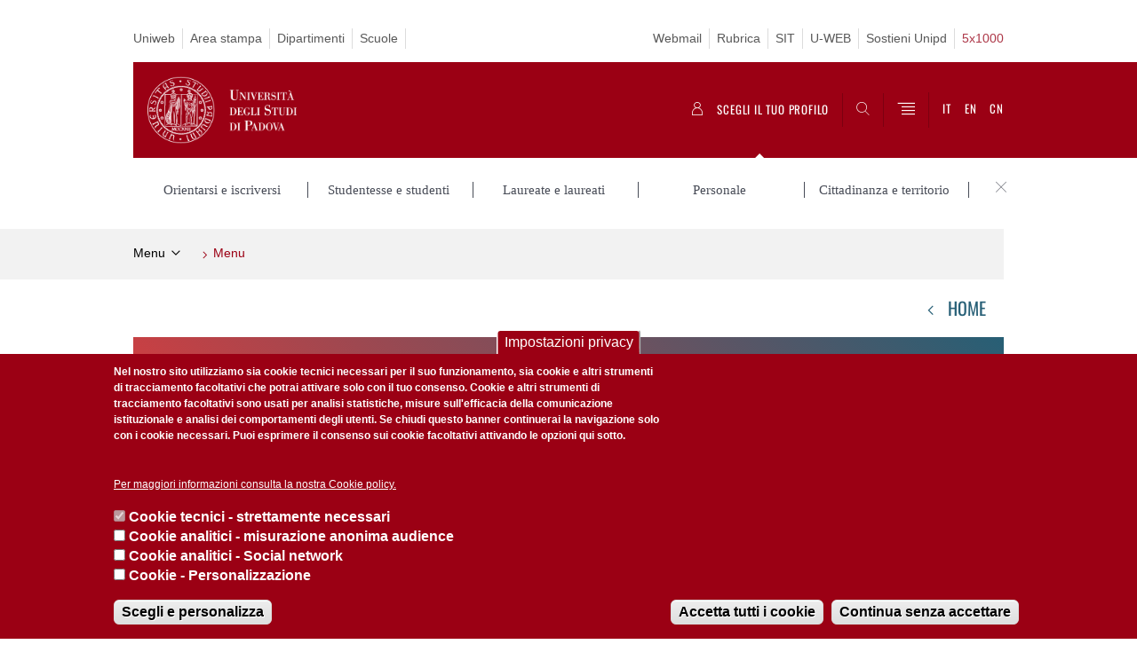

--- FILE ---
content_type: text/html; charset=utf-8
request_url: https://www.unipd.it/ranking/the
body_size: 24401
content:
      

                                                                                                      <!DOCTYPE html PUBLIC "-//W3C//DTD XHTML+ARIA 1.0//EN" "http://www.w3.org/MarkUp/DTD/xhtml-aria-1.dtd">
<!--[if IE 7 ]>    <html xmlns="http://www.w3.org/1999/xhtml" class="nojs" lang="it" > <![endif]-->
<!--[if IE 8 ]>    <html xmlns="http://www.w3.org/1999/xhtml" class="nojs" lang="it" > <![endif]-->
<!--[if (gte IE 9)|!(IE)]><!-->
<html xmlns="http://www.w3.org/1999/xhtml" xml:lang="it" lang="it" >
<!--<![endif]-->

  <head>
    <meta http-equiv="content-type" content="text/html; charset=UTF-8" />
  <title>THE | Università di Padova</title>

 <meta name="author" content="Università di Padova" />
 <meta content="width=device-width, initial-scale=1.0" name="viewport" />
 <meta name="format-detection" content="telephone=no" />
<style type="text/css" media="all">
@import url("https://www.unipd.it/modules/system/system.base.css?t9kcrv");
@import url("https://www.unipd.it/modules/system/system.menus.css?t9kcrv");
@import url("https://www.unipd.it/modules/system/system.messages.css?t9kcrv");
@import url("https://www.unipd.it/modules/system/system.theme.css?t9kcrv");
</style>
<style type="text/css" media="all">
@import url("https://www.unipd.it/sites/all/modules/contrib/date/date_api/date.css?t9kcrv");
@import url("https://www.unipd.it/sites/all/modules/contrib/date/date_popup/themes/datepicker.1.7.css?t9kcrv");
@import url("https://www.unipd.it/sites/all/modules/contrib/date/date_repeat_field/date_repeat_field.css?t9kcrv");
@import url("https://www.unipd.it/modules/field/theme/field.css?t9kcrv");
@import url("https://www.unipd.it/modules/node/node.css?t9kcrv");
@import url("https://www.unipd.it/modules/poll/poll.css?t9kcrv");
@import url("https://www.unipd.it/modules/search/search.css?t9kcrv");
@import url("https://www.unipd.it/sites/all/modules/custom/unipd_menu_isolato/menuisolato.css?t9kcrv");
@import url("https://www.unipd.it/modules/user/user.css?t9kcrv");
@import url("https://www.unipd.it/sites/all/modules/contrib/views/css/views.css?t9kcrv");
</style>
<style type="text/css" media="all">
@import url("https://www.unipd.it/sites/all/modules/contrib/ctools/css/ctools.css?t9kcrv");
@import url("https://www.unipd.it/sites/all/modules/contrib/panels/css/panels.css?t9kcrv");
@import url("https://www.unipd.it/sites/unipd.it/modules/custom/unipd_cck/unipd_mappa/unipd_mappa.css?t9kcrv");
@import url("https://www.unipd.it/sites/unipd.it/modules/custom/unipd_rubrica_struttura/unipd_rubrica_struttura.css?t9kcrv");
@import url("https://www.unipd.it/sites/unipd.it/modules/custom/unipd_panels/plugins/layouts/homepage/fogliaSemplice.css?t9kcrv");
@import url("https://www.unipd.it/sites/unipd.it/modules/contrib/eu_cookie_compliance/css/eu_cookie_compliance.css?t9kcrv");
@import url("https://www.unipd.it/sites/all/libraries/sidr/stylesheets/jquery.sidr.dark.css?t9kcrv");
@import url("https://www.unipd.it/sites/unipd.it/files/ctools/css/187bb0d817bbd14f35d2870471294958.css?t9kcrv");
</style>
<style type="text/css" media="all">
@import url("https://www.unipd.it/sites/unipd.it/themes/unipd_2017/css/style.css?t9kcrv");
@import url("https://www.unipd.it/sites/unipd.it/themes/unipd/SpryAssets/SpryValidationCheckbox.css?t9kcrv");
@import url("https://www.unipd.it/sites/unipd.it/themes/unipd/SpryAssets/SpryValidationTextField.css?t9kcrv");
</style>
    <!-- carousel -->
    <link rel="stylesheet" href="/sites/unipd.it/themes/unipd_2017/css/slick.css"/>
    <!-- Add the new slick-theme.css if you want the default styling -->
    <link rel="stylesheet" href="/sites/unipd.it/themes/unipd_2017/css/slick-theme.css"/>

    <!--link href="https://fonts.googleapis.com/css?family=Oswald" rel="stylesheet" /-->
	<link rel="stylesheet" href="/sites/unipd.it/themes/unipd_2017/fonts/oswald.css" type="text/css" charset="utf-8" />

<meta http-equiv="Content-Type" content="text/html; charset=utf-8" />
<link rel="shortcut icon" href="https://www.unipd.it/sites/unipd.it/themes/unipd_2017/favicon.ico" type="image/vnd.microsoft.icon" />
<meta name="description" content="THE - METODOLOGIE     Il Times Higher Education (conosciuto anche con le sue iniziali THE) è un periodico settimanale britannico con sede a Londra.Dal 1971 al 2008 è stato pubblicato come inserto del Times. Dal 2008 è invece una rivista e un’agenzia indipendente." />
<meta name="generator" content="Drupal 7 (https://www.drupal.org)" />
<link rel="canonical" href="https://www.unipd.it/ranking/the" />
<link rel="shortlink" href="https://www.unipd.it/node/88109" />
<meta property="og:site_name" content="Università degli studi di Padova" />
<meta property="og:type" content="article" />
<meta property="og:url" content="https://www.unipd.it/ranking/the" />
<meta property="og:title" content="THE" />
<meta property="og:description" content="THE - METODOLOGIE     Il Times Higher Education (conosciuto anche con le sue iniziali THE) è un periodico settimanale britannico con sede a Londra.Dal 1971 al 2008 è stato pubblicato come inserto del Times. Dal 2008 è invece una rivista e un’agenzia indipendente." />
<meta property="og:updated_time" content="2025-11-20T15:53:44+01:00" />
<meta name="twitter:card" content="summary" />
<meta name="twitter:url" content="https://www.unipd.it/ranking/the" />
<meta name="twitter:title" content="THE" />
<meta name="twitter:description" content="THE - METODOLOGIE     Il Times Higher Education (conosciuto anche con le sue iniziali THE) è un periodico settimanale britannico con sede a Londra.Dal 1971 al 2008 è stato pubblicato come inserto del" />
<meta property="article:published_time" content="2022-04-14T09:20:42+02:00" />
<meta property="article:modified_time" content="2025-11-20T15:53:44+01:00" />


    <script type="text/javascript" src="https://www.unipd.it/sites/unipd.it/themes/unipd_2017/js/jquery-1.7.1.min.js?v=1.7.2&amp;v=1.7.2"></script>
<script type="text/javascript">
<!--//--><![CDATA[//><!--
window.jQuery || document.write('<script type="text/javascript" src="https://www.unipd.it//jquery-1.7.1.min.js?v=1.7.2"><\/script>')
//--><!]]>
</script>
<script type="text/javascript">
<!--//--><![CDATA[//><!--
window.jQuery || document.write('<script type="text/javascript" src="https://www.unipd.it//jquery-1.7.1.min.js?v=1.7.2"><\/script>')
//--><!]]>
</script>
<script type="text/javascript" src="https://www.unipd.it/misc/jquery-extend-3.4.0.js?v=1.4.4"></script>
<script type="text/javascript" src="https://www.unipd.it/misc/jquery-html-prefilter-3.5.0-backport.js?v=1.4.4"></script>
<script type="text/javascript" src="https://www.unipd.it/misc/jquery.once.js?v=1.2"></script>
<script type="text/javascript" src="https://www.unipd.it/misc/drupal.js?t9kcrv"></script>
<script type="text/javascript" src="https://www.unipd.it/sites/unipd.it/modules/contrib/eu_cookie_compliance/js/jquery.cookie-1.4.1.min.js?v=1.4.1"></script>
<script type="text/javascript" src="https://www.unipd.it/sites/all/modules/contrib/apachesolr_sort/apachesolr_sort.js?t9kcrv"></script>
<script type="text/javascript" src="https://www.unipd.it/sites/unipd.it/files/languages/it_Dwd0lvSls5GlDAOJHzyctiYd1WlJ6wV5sTVp7CxfjpA.js?t9kcrv"></script>
<script type="text/javascript" src="https://www.unipd.it/sites/all/modules/contrib/custom_search/js/custom_search.js?t9kcrv"></script>
<script type="text/javascript" src="https://www.unipd.it/sites/all/modules/contrib/responsive_menus/styles/sidr/js/responsive_menus_sidr.js?t9kcrv"></script>
<script type="text/javascript" src="https://www.unipd.it/sites/all/libraries/sidr/jquery.sidr.min.js?t9kcrv"></script>
<script type="text/javascript" src="/sites/unipd.it/files/jwplayermodule/player/jwplayer.js?t9kcrv"></script>
<script type="text/javascript">
<!--//--><![CDATA[//><!--
jQuery.extend(Drupal.settings, {"basePath":"\/","pathPrefix":"","setHasJsCookie":0,"ajaxPageState":{"theme":"unipd_2017","theme_token":"Lvk0N0ZNn8KqaYxxTtw09J8RZzVaxGCh-BS9JjVMzvY","css":{"modules\/system\/system.base.css":1,"modules\/system\/system.menus.css":1,"modules\/system\/system.messages.css":1,"modules\/system\/system.theme.css":1,"sites\/all\/modules\/contrib\/date\/date_api\/date.css":1,"sites\/all\/modules\/contrib\/date\/date_popup\/themes\/datepicker.1.7.css":1,"sites\/all\/modules\/contrib\/date\/date_repeat_field\/date_repeat_field.css":1,"modules\/field\/theme\/field.css":1,"modules\/node\/node.css":1,"modules\/poll\/poll.css":1,"modules\/search\/search.css":1,"sites\/all\/modules\/custom\/unipd_menu_isolato\/menuisolato.css":1,"modules\/user\/user.css":1,"sites\/all\/modules\/contrib\/views\/css\/views.css":1,"sites\/all\/modules\/contrib\/ctools\/css\/ctools.css":1,"sites\/all\/modules\/contrib\/panels\/css\/panels.css":1,"sites\/unipd.it\/modules\/custom\/unipd_cck\/unipd_mappa\/unipd_mappa.css":1,"sites\/unipd.it\/modules\/custom\/unipd_rubrica_struttura\/unipd_rubrica_struttura.css":1,"sites\/unipd.it\/modules\/custom\/unipd_panels\/plugins\/layouts\/homepage\/fogliaSemplice.css":1,"sites\/unipd.it\/modules\/contrib\/eu_cookie_compliance\/css\/eu_cookie_compliance.css":1,"sites\/all\/libraries\/sidr\/stylesheets\/jquery.sidr.dark.css":1,"public:\/\/ctools\/css\/187bb0d817bbd14f35d2870471294958.css":1,"sites\/unipd.it\/themes\/unipd_2017\/css\/style.css":1,"sites\/unipd.it\/themes\/unipd_2017\/css\/headerfooter.css":1,"sites\/unipd.it\/themes\/unipd_2017\/css\/tabs.css":1,"sites\/unipd.it\/themes\/unipd_2017\/css\/cuprum.css":1,"sites\/unipd.it\/themes\/unipd_2017\/css\/calendar.css":1,"sites\/unipd.it\/themes\/unipd\/SpryAssets\/SpryValidationCheckbox.css":1,"sites\/unipd.it\/themes\/unipd\/SpryAssets\/SpryValidationTextField.css":1,"sites\/unipd.it\/themes\/unipd_2017\/css\/handheld.css":1},"js":{"misc\/jquery.js":1,"misc\/jquery-extend-3.4.0.js":1,"misc\/jquery-html-prefilter-3.5.0-backport.js":1,"misc\/jquery.once.js":1,"misc\/drupal.js":1,"sites\/unipd.it\/modules\/contrib\/eu_cookie_compliance\/js\/jquery.cookie-1.4.1.min.js":1,"sites\/all\/modules\/contrib\/apachesolr_sort\/apachesolr_sort.js":1,"public:\/\/languages\/it_Dwd0lvSls5GlDAOJHzyctiYd1WlJ6wV5sTVp7CxfjpA.js":1,"sites\/unipd.it\/modules\/custom\/unipd_cck\/unipd_mappa\/unipd_mappa.js":1,"sites\/unipd.it\/modules\/custom\/unipd_cck\/unipd_mappa\/jquery.ui.map.js":1,"sites\/unipd.it\/modules\/custom\/unipd_cck\/unipd_mappa\/jquery.ui.map.services.js":1,"sites\/unipd.it\/modules\/custom\/unipd_cck\/unipd_mappa\/jquery.ui.map.extensions.js":1,"sites\/all\/modules\/contrib\/custom_search\/js\/custom_search.js":1,"sites\/all\/modules\/contrib\/responsive_menus\/styles\/sidr\/js\/responsive_menus_sidr.js":1,"sites\/all\/libraries\/sidr\/jquery.sidr.min.js":1,"0":1,"1":1,"sites\/unipd.it\/modules\/contrib\/eu_cookie_compliance\/js\/eu_cookie_compliance.js":1,"2":1,"3":1,"\/sites\/unipd.it\/files\/jwplayermodule\/player\/jwplayer.js":1}},"custom_search":{"form_target":"_self","solr":1},"eu_cookie_compliance":{"cookie_policy_version":"1.0.0","popup_enabled":1,"popup_agreed_enabled":0,"popup_hide_agreed":0,"popup_clicking_confirmation":false,"popup_scrolling_confirmation":false,"popup_html_info":"\u003Cbutton type=\u0022button\u0022 class=\u0022eu-cookie-withdraw-tab\u0022\u003EImpostazioni privacy\u003C\/button\u003E\n\u003Cdiv class=\u0022eu-cookie-compliance-banner eu-cookie-compliance-banner-info eu-cookie-compliance-banner--categories\u0022\u003E\n  \u003Cdiv class=\u0022popup-content info\u0022\u003E\n    \u003Cdiv id=\u0022popup-text\u0022\u003E\n      \u003Cp\u003ENel nostro sito utilizziamo sia cookie tecnici necessari per il suo funzionamento, sia cookie e altri strumenti di tracciamento facoltativi che potrai attivare solo con il tuo consenso.\u00a0Cookie e altri strumenti di tracciamento facoltativi sono usati per analisi statistiche, misure sull\u0027efficacia della comunicazione istituzionale e analisi dei comportamenti degli utenti.\u00a0Se chiudi questo banner continuerai la navigazione solo con i cookie necessari. Puoi esprimere il consenso sui cookie facoltativi attivando le opzioni qui sotto.\u003C\/p\u003E\n\u003Cp\u003E\u00a0\u003C\/p\u003E\n              \u003Cbutton type=\u0022button\u0022 class=\u0022find-more-button eu-cookie-compliance-more-button\u0022\u003EPer maggiori informazioni consulta la nostra Cookie policy.\u003C\/button\u003E\n          \u003C\/div\u003E\n          \u003Cdiv id=\u0022eu-cookie-compliance-categories\u0022 class=\u0022eu-cookie-compliance-categories\u0022\u003E\n                  \u003Cdiv class=\u0022eu-cookie-compliance-category\u0022\u003E\n            \u003Cdiv\u003E\n              \u003Cinput type=\u0022checkbox\u0022 name=\u0022cookie-categories\u0022 id=\u0022cookie-category-tecnici\u0022\n                     value=\u0022tecnici\u0022\n                     checked                     disabled \u003E\n              \u003Clabel for=\u0022cookie-category-tecnici\u0022\u003ECookie tecnici - strettamente necessari\u003C\/label\u003E\n            \u003C\/div\u003E\n                      \u003Cdiv class=\u0022eu-cookie-compliance-category-description\u0022\u003E\u003C\/div\u003E\n                  \u003C\/div\u003E\n                  \u003Cdiv class=\u0022eu-cookie-compliance-category\u0022\u003E\n            \u003Cdiv\u003E\n              \u003Cinput type=\u0022checkbox\u0022 name=\u0022cookie-categories\u0022 id=\u0022cookie-category-analytics\u0022\n                     value=\u0022analytics\u0022\n                                           \u003E\n              \u003Clabel for=\u0022cookie-category-analytics\u0022\u003ECookie analitici - misurazione anonima audience\u003C\/label\u003E\n            \u003C\/div\u003E\n                      \u003Cdiv class=\u0022eu-cookie-compliance-category-description\u0022\u003E\u003C\/div\u003E\n                  \u003C\/div\u003E\n                  \u003Cdiv class=\u0022eu-cookie-compliance-category\u0022\u003E\n            \u003Cdiv\u003E\n              \u003Cinput type=\u0022checkbox\u0022 name=\u0022cookie-categories\u0022 id=\u0022cookie-category-social\u0022\n                     value=\u0022social\u0022\n                                           \u003E\n              \u003Clabel for=\u0022cookie-category-social\u0022\u003ECookie analitici - Social network\u003C\/label\u003E\n            \u003C\/div\u003E\n                      \u003Cdiv class=\u0022eu-cookie-compliance-category-description\u0022\u003E\u003C\/div\u003E\n                  \u003C\/div\u003E\n                  \u003Cdiv class=\u0022eu-cookie-compliance-category\u0022\u003E\n            \u003Cdiv\u003E\n              \u003Cinput type=\u0022checkbox\u0022 name=\u0022cookie-categories\u0022 id=\u0022cookie-category-consent-mode\u0022\n                     value=\u0022consent_mode\u0022\n                                           \u003E\n              \u003Clabel for=\u0022cookie-category-consent-mode\u0022\u003ECookie - Personalizzazione\u003C\/label\u003E\n            \u003C\/div\u003E\n                      \u003Cdiv class=\u0022eu-cookie-compliance-category-description\u0022\u003E\u003C\/div\u003E\n                  \u003C\/div\u003E\n                          \u003Cdiv class=\u0022eu-cookie-compliance-categories-buttons\u0022\u003E\n            \u003Cbutton type=\u0022button\u0022\n                    id=\u0022eu-cookie-compliance-save-preferences-button\u0022\n                    class=\u0022eu-cookie-compliance-save-preferences-button\u0022\u003EScegli e personalizza\u003C\/button\u003E\n          \u003C\/div\u003E\n              \u003C\/div\u003E\n    \n    \u003Cdiv id=\u0022popup-buttons\u0022 class=\u0022eu-cookie-compliance-has-categories\u0022\u003E\n      \u003Cbutton type=\u0022button\u0022  class=\u0022agree-button eu-cookie-compliance-default-button\u0022\u003EAccetta tutti i cookie\u003C\/button\u003E\n              \u003Cbutton type=\u0022button\u0022 class=\u0022eu-cookie-withdraw-button eu-cookie-compliance-hidden\u0022 \u003EContinua senza accettare\u003C\/button\u003E\n          \u003C\/div\u003E\n  \u003C\/div\u003E\n\u003C\/div\u003E","use_mobile_message":false,"mobile_popup_html_info":"  \u003Cbutton type=\u0022button\u0022 class=\u0022eu-cookie-withdraw-tab\u0022\u003EImpostazioni privacy\u003C\/button\u003E\n\u003Cdiv class=\u0022eu-cookie-compliance-banner eu-cookie-compliance-banner-info eu-cookie-compliance-banner--categories\u0022\u003E\n  \u003Cdiv class=\u0022popup-content info\u0022\u003E\n    \u003Cdiv id=\u0022popup-text\u0022\u003E\n                    \u003Cbutton type=\u0022button\u0022 class=\u0022find-more-button eu-cookie-compliance-more-button\u0022\u003EPer maggiori informazioni consulta la nostra Cookie policy.\u003C\/button\u003E\n          \u003C\/div\u003E\n          \u003Cdiv id=\u0022eu-cookie-compliance-categories\u0022 class=\u0022eu-cookie-compliance-categories\u0022\u003E\n                  \u003Cdiv class=\u0022eu-cookie-compliance-category\u0022\u003E\n            \u003Cdiv\u003E\n              \u003Cinput type=\u0022checkbox\u0022 name=\u0022cookie-categories\u0022 id=\u0022cookie-category-tecnici\u0022\n                     value=\u0022tecnici\u0022\n                     checked                     disabled \u003E\n              \u003Clabel for=\u0022cookie-category-tecnici\u0022\u003ECookie tecnici - strettamente necessari\u003C\/label\u003E\n            \u003C\/div\u003E\n                      \u003Cdiv class=\u0022eu-cookie-compliance-category-description\u0022\u003E\u003C\/div\u003E\n                  \u003C\/div\u003E\n                  \u003Cdiv class=\u0022eu-cookie-compliance-category\u0022\u003E\n            \u003Cdiv\u003E\n              \u003Cinput type=\u0022checkbox\u0022 name=\u0022cookie-categories\u0022 id=\u0022cookie-category-analytics\u0022\n                     value=\u0022analytics\u0022\n                                           \u003E\n              \u003Clabel for=\u0022cookie-category-analytics\u0022\u003ECookie analitici - misurazione anonima audience\u003C\/label\u003E\n            \u003C\/div\u003E\n                      \u003Cdiv class=\u0022eu-cookie-compliance-category-description\u0022\u003E\u003C\/div\u003E\n                  \u003C\/div\u003E\n                  \u003Cdiv class=\u0022eu-cookie-compliance-category\u0022\u003E\n            \u003Cdiv\u003E\n              \u003Cinput type=\u0022checkbox\u0022 name=\u0022cookie-categories\u0022 id=\u0022cookie-category-social\u0022\n                     value=\u0022social\u0022\n                                           \u003E\n              \u003Clabel for=\u0022cookie-category-social\u0022\u003ECookie analitici - Social network\u003C\/label\u003E\n            \u003C\/div\u003E\n                      \u003Cdiv class=\u0022eu-cookie-compliance-category-description\u0022\u003E\u003C\/div\u003E\n                  \u003C\/div\u003E\n                  \u003Cdiv class=\u0022eu-cookie-compliance-category\u0022\u003E\n            \u003Cdiv\u003E\n              \u003Cinput type=\u0022checkbox\u0022 name=\u0022cookie-categories\u0022 id=\u0022cookie-category-consent-mode\u0022\n                     value=\u0022consent_mode\u0022\n                                           \u003E\n              \u003Clabel for=\u0022cookie-category-consent-mode\u0022\u003ECookie - Personalizzazione\u003C\/label\u003E\n            \u003C\/div\u003E\n                      \u003Cdiv class=\u0022eu-cookie-compliance-category-description\u0022\u003E\u003C\/div\u003E\n                  \u003C\/div\u003E\n                          \u003Cdiv class=\u0022eu-cookie-compliance-categories-buttons\u0022\u003E\n            \u003Cbutton type=\u0022button\u0022\n                    id=\u0022eu-cookie-compliance-save-preferences-button\u0022\n                    class=\u0022eu-cookie-compliance-save-preferences-button\u0022\u003EScegli e personalizza\u003C\/button\u003E\n          \u003C\/div\u003E\n              \u003C\/div\u003E\n    \n    \u003Cdiv id=\u0022popup-buttons\u0022 class=\u0022eu-cookie-compliance-has-categories\u0022\u003E\n      \u003Cbutton type=\u0022button\u0022  class=\u0022agree-button eu-cookie-compliance-default-button\u0022\u003EAccetta tutti i cookie\u003C\/button\u003E\n              \u003Cbutton type=\u0022button\u0022 class=\u0022eu-cookie-withdraw-button eu-cookie-compliance-hidden\u0022 \u003EContinua senza accettare\u003C\/button\u003E\n          \u003C\/div\u003E\n  \u003C\/div\u003E\n\u003C\/div\u003E\n","mobile_breakpoint":"768","popup_html_agreed":"\u003Cdiv\u003E\n  \u003Cdiv class=\u0022popup-content agreed\u0022\u003E\n    \u003Cdiv id=\u0022popup-text\u0022\u003E\n      \u003Ch2\u003EGrazie per aver accettato i cookie\u003C\/h2\u003E\n\u003Cp\u003EOra puoi nascondere questo messaggio o saperne di pi\u00f9 sui cookie.\u003C\/p\u003E\n    \u003C\/div\u003E\n    \u003Cdiv id=\u0022popup-buttons\u0022\u003E\n      \u003Cbutton type=\u0022button\u0022 class=\u0022hide-popup-button eu-cookie-compliance-hide-button\u0022\u003ENascondi\u003C\/button\u003E\n              \u003Cbutton type=\u0022button\u0022 class=\u0022find-more-button eu-cookie-compliance-more-button-thank-you\u0022 \u003EMaggiori informazioni\u003C\/button\u003E\n          \u003C\/div\u003E\n  \u003C\/div\u003E\n\u003C\/div\u003E","popup_use_bare_css":false,"popup_height":"auto","popup_width":"100%","popup_delay":1000,"popup_link":"https:\/\/www.unipd.it\/informativa-sito-web","popup_link_new_window":0,"popup_position":null,"fixed_top_position":false,"popup_language":"it","store_consent":true,"better_support_for_screen_readers":0,"reload_page":0,"domain":"","domain_all_sites":0,"popup_eu_only_js":0,"cookie_lifetime":"100","cookie_session":false,"disagree_do_not_show_popup":0,"method":"categories","allowed_cookies":"","withdraw_markup":"\u003Cbutton type=\u0022button\u0022 class=\u0022eu-cookie-withdraw-tab\u0022\u003EImpostazioni privacy\u003C\/button\u003E\n\u003Cdiv class=\u0022eu-cookie-withdraw-banner\u0022\u003E\n  \u003Cdiv class=\u0022popup-content info\u0022\u003E\n    \u003Cdiv id=\u0022popup-text\u0022\u003E\n      \u003Ch2\u003EUtilizziamo i cookie su questo sito per migliorare la tua esperienza utente\u003C\/h2\u003E\n\u003Cp\u003EHai dato il tuo consenso per impostare i cookie.\u003C\/p\u003E\n    \u003C\/div\u003E\n    \u003Cdiv id=\u0022popup-buttons\u0022\u003E\n      \u003Cbutton type=\u0022button\u0022 class=\u0022eu-cookie-withdraw-button\u0022\u003EContinua senza accettare\u003C\/button\u003E\n    \u003C\/div\u003E\n  \u003C\/div\u003E\n\u003C\/div\u003E\n","withdraw_enabled":1,"withdraw_button_on_info_popup":1,"cookie_categories":["tecnici","analytics","social","consent_mode"],"cookie_categories_details":{"tecnici":{"weight":"0","machine_name":"tecnici","label":"Cookie tecnici - strettamente necessari","description":"","checkbox_default_state":"required"},"analytics":{"weight":"0","machine_name":"analytics","label":"Cookie analitici - misurazione anonima audience","description":"","checkbox_default_state":"unchecked"},"social":{"weight":"0","machine_name":"social","label":"Cookie analitici - Social network","description":"","checkbox_default_state":"unchecked"},"consent_mode":{"weight":0,"machine_name":"consent_mode","label":"Cookie - Personalizzazione","description":"","checkbox_default_state":"unchecked"}},"enable_save_preferences_button":1,"cookie_name":"","cookie_value_disagreed":"0","cookie_value_agreed_show_thank_you":"1","cookie_value_agreed":"2","containing_element":"body","automatic_cookies_removal":1},"responsive_menus":[{"selectors":["#mainmenu"],"trigger_txt":"","side":"right","speed":"200","media_size":"768","displace":"1","renaming":"1","onOpen":"$(\u0027#sidr-0-button\u0027).removeClass(\u0027fa fa-bars\u0027);\r\n$(\u0027#sidr-0-button\u0027).addClass(\u0027fa fa-times\u0027);","onClose":"$(\u0027#sidr-0-button\u0027).removeClass(\u0027fa fa-times\u0027);\r\n$(\u0027#sidr-0-button\u0027).addClass(\u0027fa fa-bars\u0027);","responsive_menus_style":"sidr"}]});
//--><!]]>
</script>


<!-- Google tag (gtag.js) -->
<script async src="https://www.googletagmanager.com/gtag/js?id=G-B3WV5DRLH0"></script>
<script>
  window.dataLayer = window.dataLayer || [];
  function gtag(){dataLayer.push(arguments);}
  gtag('js', new Date());

  gtag('config', 'G-B3WV5DRLH0');
</script>
<!-- DVD20230428 -->
    <script>
        // window.dataLayer = window.dataLayer || [];
        // function gtag(){dataLayer.push(arguments);}

        if(localStorage.getItem('consentMode') === null){
            gtag('consent', 'default', {
                'ad_user_data': 'denied',
                'ad_personalization': 'denied',
                'ad_storage': 'denied',
                'analytics_storage': 'denied',
                'personalization_storage': 'denied',
                'functionality_storage': 'denied',
                'security_storage': 'denied',
            });
        } else {
            gtag('consent', 'default', JSON.parse(localStorage.getItem('consentMode')));
        }
    </script>
<!-- Google Tag Manager -->
<script>(function(w,d,s,l,i){w[l]=w[l]||[];w[l].push({'gtm.start':
new Date().getTime(),event:'gtm.js'});var f=d.getElementsByTagName(s)[0],
j=d.createElement(s),dl=l!='dataLayer'?'&l='+l:'';j.async=true;j.src=
'https://www.googletagmanager.com/gtm.js?id='+i+dl;f.parentNode.insertBefore(j,f);
})(window,document,'script','dataLayer','GTM-NC7RRGD');</script>
<!-- End Google Tag Manager -->

<script type="text/javascript">

  var _gaq = _gaq || [];
  _gaq.push(['_setAccount', 'UA-33136868-1']);
  _gaq.push(['_trackPageview']);

  (function() {
    var ga = document.createElement('script'); ga.type = 'text/javascript'; ga.async = true;
    ga.src = ('https:' == document.location.protocol ? 'https://ssl' : 'http://www') + '.google-analytics.com/ga.js';
    var s = document.getElementsByTagName('script')[0]; s.parentNode.insertBefore(ga, s);
  })();

/*if (!Drupal.eu_cookie_compliance.hasAgreed()){
window['ga-disable-UA-33136868-1'] = true;
}*/

</script>
<!-- Matomo Code 20220714 -->
<script type="text/javascript">
  var _paq = window._paq = window._paq || [];
  /* tracker methods like "setCustomDimension" should be called before "trackPageView" */
  _paq.push(['trackPageView']);
  _paq.push(['enableLinkTracking']);
  (function() {
    var u="https://ingestion.webanalytics.italia.it/";
    _paq.push(['setTrackerUrl', u+'matomo.php']);
    _paq.push(['setSiteId', 'kJ3Z4VEqLy']);
    var d=document, g=d.createElement('script'), s=d.getElementsByTagName('script')[0];
    g.type='text/javascript'; g.async=true; g.src=u+'matomo.js'; s.parentNode.insertBefore(g,s);
  })();
</script>
<!-- End Matomo Code -->


<!-- TikTok Pixel Code Start -->
		<script>
		!function (w, d, t) {
  w.TiktokAnalyticsObject=t;var ttq=w[t]=w[t]||[];ttq.methods=["page","track","identify","instances","debug","on","off","once","ready","alias","group","enableCookie","disableCookie"],ttq.setAndDefer=function(t,e){t[e]=function(){t.push([e].concat(Array.prototype.slice.call(arguments,0)))}};for(var i=0;i<ttq.methods.length;i++)ttq.setAndDefer(ttq,ttq.methods[i]);ttq.instance=function(t){for(var e=ttq._i[t]||[],n=0;n<ttq.methods.length;n++)ttq.setAndDefer(e,ttq.methods[n]);return e},ttq.load=function(e,n){var i="https://analytics.tiktok.com/i18n/pixel/events.js";ttq._i=ttq._i||{},ttq._i[e]=[],ttq._i[e]._u=i,ttq._t=ttq._t||{},ttq._t[e]=+new Date,ttq._o=ttq._o||{},ttq._o[e]=n||{};var o=document.createElement("script");o.type="text/javascript",o.async=!0,o.src=i+"?sdkid="+e+"&lib="+t;var a=document.getElementsByTagName("script")[0];a.parentNode.insertBefore(o,a)};


  ttq.load('C2EG5OFMU8Q03RAJ0ODG');
  ttq.page();
}(window, document, 'ttq');
</script>
		<!-- TikTok Pixel Code End -->

  </head>


<body class="nojs">
      <div id="skip-link"><p><a class="visuallyhidden"  href="#main">Vai al contenuto</a></p></div>
  
    <!-- header -->
    <div id="header" class="row">

      <!-- utils -->
      <div id="header__utils" class="container mh">
        <div class="col-mobile-6c col-desktop-6c" role="navigation" title="Menu di servizio">
          <ul id="header__utils__communication" class="header__utils__menu">
            <li><a  href="https://uniweb.unipd.it" title="Uniweb">Uniweb</a></li><li><a  href="https://www.unipd.it/comunicati" title="Area stampa">Area stampa</a></li><li><a  href="https://www.unipd.it/dipartimenti" title="Dipartimenti">Dipartimenti</a></li><li><a  href="https://www.unipd.it/scuole" title="Scuole">Scuole</a></li>         
          </ul>
        </div>
        <div class="col-mobile-6c col-desktop-6c" role="navigation" title="Menu utilità">
          <ul id="header__utils__services" class="header__utils__menu" >
            <li><a  href="https://www.unipd.it/webmail" title="Webmail">Webmail</a></li><li><a  href="https://www.unipd.it/rubrica" title="Rubrica">Rubrica</a></li><li><a  href="https://portal.cca.unipd.it/sit" title="SIT">SIT</a></li><li><a  href="https://unipd.it/u-web" title="U-WEB">U-WEB</a></li><li><a  href="https://www.unipd.it/sostieni" title="Sostieni Unipd">Sostieni Unipd</a></li><li><a  href="https://www.unipd.it/5xmille" title="5x1000"><span style="color: #99051a;">5x1000</span></a></li>   
          </ul>
        </div>
      </div>



      <!-- main red header -->
      <div id="header__container" class="bg-red-right">
        <div id="header__main__content" class="container" role="navigation" title="Header">
          <!-- logo -->
          <img src="/sites/unipd.it/themes/unipd_2017/logo-print.png" alt="" id="logo-print"/>
          <h1 id="home-link-container" role="menu" title="Vai alla homepage"><a id="home-link" href="/" >
            <img src="/sites/unipd.it/themes/unipd_2017/img/logo-UNIPD-white.png" alt="Università degli Studi di Padova" /></a></h1> 
                      <!-- links and megamenu toggle -->
          <ul id="header__main__navigator" role="menu" title="Scegli il tuo profilo">
            <li class="nav-item categories-open" id="header__main__navigator__categories" >
              <a class="nav-link toggle" id="header__main__navigator__categories-toggle" ><span class="icon-user"></span><span class="label mh">SCEGLI IL <br class="dh" /> TUO PROFILO</span></a>
              <div id="header__main__navigator__categories-container" class="dropdown__menu" >
                
                                              <a class="dropdown__item" href="/target/future-matricole"><span class="label">Orientarsi e iscriversi</span></a><a class="dropdown__item" href="/target/studentesse-e-studenti"><span class="label">Studentesse e studenti</span></a><a class="dropdown__item" href="/target/laureate-e-laureati"><span class="label">Laureate e laureati</span></a><a class="dropdown__item" href="/target/personale"><span class="label">Personale</span></a><a class="dropdown__item" href="/target/cittadinanza-e-territorio"><span class="label">Cittadinanza e territorio</span></a>                <a class="nav-link toggle" id="header__main__navigator__categories-internal-toggle"><span class="label">X</span></a>
                  
              </div>
            </li>
            <li class="nav-item" id="header__main__navigator__search" >
              <a class="nav-link" id="header__main__navigator__search-toggle" href="#" arial-label="Cerca" ><span class="icon-search"></span><span class="label hidden">Cerca</span></a>
              <div id="header__main__navigator__search-container" class="dropdown__menu">
	              <form action="https://www.unipd.it/unipd-search-redirect" method="post" role="search" id="ricerca">
				      <fieldset>
				      <!--legend>Ricerca</legend-->
				
				      <label id="lblhead4_label" for="inphead4" class="out-of-layout">Cerca</label>
				
				      <input type="text" maxlength="50" aria-labelledby="lblhead4_label" id="inphead4" name="search_block_form"   />
				      <button type="submit"  >Cerca</button>
				      </fieldset>
			
				  </form>

              </div>    
            </li>
            <li class="nav-item" id="header__main__navigator__megamenu-toggle" role="menu" title="Menu">
              <a class="nav-link" href="#" aria-label="Menu"><span class="icon-menu"  ></span><span class="label hidden" >Menu</span></a>
            </li>
            <li class="nav-item" id="header__main__navigator__language" role="menu" >

							<a class="nav-link" href="/" hreflang="it" title="Vai alla versione italiana"  ><span class="label">IT</span></a>
				<a class="nav-link" href="/en" hreflang="en" title="Go to the English site"  ><span class="label">EN</span></a>
				<a class="nav-link" href="/cn" hreflang="cn" title="Go to the chinese site"  ><span class="label">CN</span></a>
			
            </li>
          </ul>
        </div>
      </div>

      <!-- megamenu -->
      <div id="header__megamenu__container">
        <div class="container dtr"><a href="#" id="header__megamenu__toggle" ><span>CHIUDI</span></a></div>
        <ul id="header__megamenu__main-list" class="container" role="menu" title="Menu principale">
	        <li class="submenu" id="menudidattica"><h2  class="submenu__title"><a  href="#">Didattica</a></h2><ul class="submenu__list"><li>
					<a href="#menuricerca"  class="skiplink" >
						Salta al menu ricerca
					</a>
				</li><li><a href="https://www.unipd.it/orientarsi" >Orientarsi</a></li><li><a href="https://www.unipd.it/corsi" >Corsi di studio</a></li><li><a href="https://www.unipd.it/international-courses" >Offerta formativa internazionale</a></li><li><a href="https://www.unipd.it/servizi-studenti" >Servizi a studentesse e studenti</a></li><li><a href="https://www.unipd.it/iscrizioni-tasse-servizi" >Iscrizioni e procedure</a></li><li><a href="https://www.unipd.it/borse-studio-contribuzione" >Borse di studio e contribuzione</a></li><li><a href="https://www.unipd.it/learning-didattica-innovativa" >Digital learning e didattica innovativa</a></li><li><a href="https://www.unipd.it/risorse-supporti-studenti-disabilita-difficolta-apprendimento" >Inclusione e disabilità</a></li><li><a href="https://www.unipd.it/relazioni-internazionali" >Relazioni internazionali della didattica e mobilità</a></li><li><a href="https://www.unipd.it/galileiana" >Scuola Galileiana di Studi superiori</a></li><li><a href="https://www.unipd.it/opportunita-formazione" >Opportunità formative</a></li><li><a href="https://www.unipd.it/universita-citta" >L'Università e la città</a></li></ul></li><li class="submenu" id="menuricerca"><h2  class="submenu__title"><a  href="#">Ricerca</a></h2><ul class="submenu__list"><li>
					<a href="#menuterzamissione"  class="skiplink" >
						Salta al menu terza missione
					</a>
				</li><li><a href="https://www.unipd.it/lavorare-ricerca" >Lavorare nella ricerca</a></li><li><a href="https://www.unipd.it/supporto-ricerca" >Supporto alla ricerca</a></li><li><a href="https://www.unipd.it/finanziamenti" >Finanziamenti</a></li><li><a href="https://www.unipd.it/ricerca-padova" >Ricerca a Padova</a></li><li><a href="https://www.unipd.it/ricerca-estero" >Ricerca all'estero</a></li><li><a href="https://www.unipd.it/risultati-ricerca" >Valorizzazione della ricerca e del personale di ricerca</a></li></ul></li><li class="submenu" id="menuterzamissione"><h2  class="submenu__title"><a  href="#">Terza missione</a></h2><ul class="submenu__list"><li>
					<a href="#menuateneogovernanceesedi"  class="skiplink" >
						Salta al menu ateneo governance e sedi
					</a>
				</li><li><a href="https://www.unipd.it/brevetti-proprieta-intellettuale" >Brevetti e proprietà intellettuale</a></li><li><a href="https://www.unipd.it/spinoff-incubatore" >Spinoff e incubatore</a></li><li><a href="https://www.unipd.it/innovazione-imprese" >Rapporti con le imprese</a></li><li><a href="https://www.unipd.it/terza-missione-impegno-societa" >Terza missione e impegno per la società</a></li><li><a href="https://www.unipd.it/public-engagement" >Public Engagement</a></li><li><a href="https://www.sostenibile.unipd.it" >Sostenibilità ambientale</a></li><li><a href="https://heritage.unipd.it/" >Patrimonio artistico, storico e culturale</a></li><li><a href="https://www.unipd.it/salute-pubblica" >Salute pubblica</a></li></ul></li><li class="submenu" id="menuateneogovernanceesedi"><h2  class="submenu__title"><a  href="#">Ateneo governance e sedi</a></h2><ul class="submenu__list"><li>
					<a href="#menuunipdnelmondo"  class="skiplink" >
						Salta al menu unipd nel mondo
					</a>
				</li><li><a href="https://www.unipd.it/storia-valori" >Storia, valori e strategia</a></li><li><a href="https://www.unipd.it/organi-ateneo" >Organi di Ateneo</a></li><li><a href="https://www.unipd.it/statuto-regolamenti" >Statuto e regolamenti</a></li><li><a href="https://www.unipd.it/organizzazione-amministrativa" >Organizzazione</a></li><li><a href="https://www.unipd.it/concorsi" >Concorsi e selezioni</a></li><li><a href="https://www.unipd.it/bandi-gara-contratti" >Bandi di gara e contratti</a></li><li><a href="https://www.unipd.it/sedi-strutture" >Sedi e strutture</a></li><li><a href="https://www.unipd.it/assicurazione-qualita" >Assicurazione della Qualità</a></li><li><a href="https://www.unipd.it/universita-cifre" >Università in cifre</a></li><li><a href="https://www.unipd.it/comunicazione" >Comunicazione</a></li></ul></li><li class="submenu" id="menuunipdnelmondo"><h2  class="submenu__title"><a  href="#">Unipd nel mondo</a></h2><ul class="submenu__list"><li>
					<a href="#menudirittiparitinclusione"  class="skiplink" >
						Salta al menu diritti, parità, inclusione
					</a>
				</li><li><a href="https://www.unipd.it/studiare-padova" >Studiare a Padova</a></li><li><a href="https://www.unipd.it/studiare-estero" >Studiare all'estero</a></li><li><a href="https://www.unipd.it/stage-tirocini-allestero" >Stage e tirocini all'estero</a></li><li><a href="https://www.unipd.it/insegnare" >Insegnare</a></li><li><a href="https://www.unipd.it/progettazione-innovazione" >Progettazione e innovazione</a></li><li><a href="https://www.unipd.it/collaborazioni-internazionali" >Collaborazioni internazionali</a></li><li><a href="https://www.unipd.it/lavoro-estero" >Lavorare</a></li></ul></li><li class="submenu" id="menudirittiparitinclusione"><h2  class="submenu__title"><a  href="#">Diritti, parità, inclusione</a></h2><ul class="submenu__list"><li>
					<a href="#menustudiareapadovacard"  class="skiplink" >
						Salta al menu studiare a padova card
					</a>
				</li><li><a href="https://www.unipd.it/diritto-studio" >Diritto allo studio</a></li><li><a href="https://www.unipd.it/borse-contribuzione" >Borse di studio e contribuzione</a></li><li><a href="https://www.unipd.it/inclusione-e-disabilita" >Inclusione e disabilità</a></li><li><a href="https://www.unipd.it/benessere-qualita-lavoro" >Benessere e qualità del lavoro</a></li><li><a href="https://www.unipd.it/sicurezza-ambiente" >Salute e sicurezza sul lavoro e adempimenti ambientali</a></li><li><a href="https://www.unipd.it/pari-opportunita-parita-genere" >Pari opportunità e parità di genere</a></li><li><a href="https://www.sostenibile.unipd.it" >Università sostenibile</a></li></ul></li><li class="submenu" id="menustudiareapadovacard"><h2  class="submenu__title"><a  href="#">Studiare a Padova CARD</a></h2><ul class="submenu__list"><li>
					<a href="#menudopolalaurea"  class="skiplink" >
						Salta al menu dopo la laurea
					</a>
				</li></ul></li><li class="submenu" id="menudopolalaurea"><h2  class="submenu__title"><a  href="#">Dopo la laurea</a></h2><ul class="submenu__list"><li>
					<a href="#menustoriamuseibiblioteche"  class="skiplink" >
						Salta al menu storia, musei, biblioteche
					</a>
				</li><li><a href="https://www.unipd.it/career-service" >Career service</a></li><li><a href="https://www.unipd.it/dopo-laurea-esami-stato" >Esami di Stato</a></li><li><a href="https://www.unipd.it/scuole-specializzazione" >Scuole di specializzazione</a></li><li><a href="https://www.unipd.it/dottorato" >Dottorati di ricerca</a></li><li><a href="https://www.unipd.it/master" >Master</a></li><li><a href="https://www.unipd.it/lifelong-learning" >Formazione permanente</a></li><li><a href="https://www.unipd.it/formazione-insegnanti" >Formazione degli insegnanti</a></li><li><a href="https://www.unipd.it/estero-dopo-laurea" >All'estero dopo la laurea</a></li><li><a href="https://www.unipd.it/finanziamenti-supporto-entrata-mondo-lavoro" >Finanziamenti per l'accesso nel mondo del lavoro</a></li></ul></li><li class="submenu" id="menustoriamuseibiblioteche"><h2  class="submenu__title"><a  href="#">Storia, musei, biblioteche</a></h2><ul class="submenu__list"><li>
					<a href="#menucampusdiffuso"  class="skiplink" >
						Salta al menu campus diffuso
					</a>
				</li><li><a href="https://www.unipd.it/dal-1222" >Dal 1222</a></li><li><a href="https://heritage.unipd.it/" >Patrimonio artistico, storico e culturale</a></li><li><a href="https://www.unipd.it/visitare" >Visitare l'Università</a></li><li><a href="https://www.unipd.it/biblioteche-mediateche" >Biblioteche</a></li><li><a href="https://www.unipd.it/eventi-cerimonie" >Eventi e cerimonie</a></li></ul></li><li class="submenu" id="menucampusdiffuso"><h2  class="submenu__title"><a  href="#">Campus diffuso</a></h2><ul class="submenu__list"><li>
					<a href="#menupersonale"  class="skiplink" >
						Salta al menu personale
					</a>
				</li><li><a href="https://www.unipd.it/campus-padova" >Il campus a Padova</a></li><li><a href="https://www.unipd.it/campus-diffuso/sedi-decentrate" >Le sedi esterne</a></li><li><a href="https://www.unipd.it/benesseresport" >Benessere e sport</a></li><li><a href="https://www.unipd.it/attivita-ricreative" >Attività ricreative</a></li><li><a href="https://www.unipd.it/personale/strumenti-servizi" >Strumenti e servizi</a></li><li><a href="https://www.unipd.it/contatti-informazioni" >Contatti e informazioni</a></li></ul></li><li class="submenu" id="menupersonale"><h2  class="submenu__title"><a  href="#">Personale</a></h2><ul class="submenu__list"><li>
					<a href="#menuhome"  class="skiplink" >
						Salta al menu home
					</a>
				</li><li><a href="https://www.unipd.it/target/personale/tutti-i-giorni" >Tutti i giorni</a></li><li><a href="https://www.unipd.it/target/personale/normativa-e-informazioni-amministrative" >Normativa e informazioni amministrative</a></li><li><a href="https://www.unipd.it/target/personale/rapporto-di-lavoro" >Rapporto di lavoro</a></li><li><a href="https://www.unipd.it/target/personale/formazione-continua" >Formazione continua</a></li><li><a href="https://www.unipd.it/target/personale/salute-e-tempo-libero" >Salute e tempo libero</a></li><li><a href="https://www.unipd.it/target/personale/essere-informati" >Essere informati</a></li><li><a href="https://www.unipd.it/target/personale/per-la-ricerca" >Per la ricerca</a></li><li><a href="https://www.unipd.it/target/personale/per-la-didattica" >Per la didattica</a></li><li><a href="https://www.unipd.it/target/personale/internazionalizzazione" >Internazionalizzazione</a></li><li><a href="https://www.unipd.it/sostenere-unipd" >Sostenere l'Università</a></li><li><a href="https://www.unipd.it/universita-lavoro" >Università e lavoro</a></li></ul></li><li class="submenu" id="menuhome"><h2  class="submenu__title"><a  href="#">Home</a></h2><ul class="submenu__list"><li>
					<a href="#menuhome"  class="skiplink" >
						Salta al menu home
					</a>
				</li><li><a href="https://www.unipd.it/piavefutura" >Piave Futura</a></li><li><a href="https://www.unipd.it/programmi-speciali" >Programmi speciali</a></li><li><a href="https://www.unipd.it/urp" >Ufficio Relazioni con il Pubblico - URP</a></li><li><a href="https://www.unipd.it/portale-appalti-gare" >Portale appalti e gare</a></li><li><a href="https://www.unipd.it/privacy" >Protezione dei dati</a></li><li><a href="https://www.unipd.it/informazioni-sito" >Informazioni sul sito</a></li><li><a href="https://www.unipd.it/comunicati" >Area stampa</a></li><li><a href="https://www.unipd.it/accessibilita" >Accessibilità</a></li><li><a href="https://www.unipd.it/rubrica" >Rubrica</a></li><li><a href="https://www.unipd.it/app" >Unipd app</a></li><li><a href="https://uniweb.unipd.it/Home.do" >Uniweb</a></li><li><a href="https://www.unipd.it/webmail" >Webmail</a></li><li><a href="https://www.unipd.it/atti-notifica" >Atti di notifica</a></li><li><a href="https://www.unipd.it/note-legali" >Note legali</a></li><li><a href="https://www.unipd.it/trasparenza" >Trasparenza</a></li><li><a href="https://www.unipd.it/sit" >SIT</a></li><li><a href="https://www.unipd.it/" >Unipd.it</a></li><li><a href="https://www.unipd.it/arqus" >Arqus: Università Europea</a></li><li><a href="https://www.unipd.it/ple" >Associazione Patavinae Libertatis Emeriti - PLE</a></li><li><a href="https://www.unipd.it/fondazionegini" >Fondazione Aldo Gini</a></li><li><a href="https://www.unipd.it/sostieni/home-sostieni" >Sostieni</a></li></ul></li>        </ul>	
      </div>

    </div>

    <!-- main -->
<div id="main" class="row" >


	          <div class="tabs">
                    </div>
        
        
        
		



        

<div id="leftsidebar"><div class="panel-pane pane-menu-breadcrumbs"  >
  
      
  
  <div class="pane-content">
    

<div id="main-breadcrumbs" class="row">
      <!-- breadcrumb -->
      <div class="row bg-gray-left" id="main-breadcrumb">
        <div class="container" role="navigation" title="Breadcrumbs">
			<ul class="main-breadcrumb__list">

<li class="main-breadcrumb__list__item"><a class="main-breadcrumb__list__link" href="#">Menu</a>	<ul class="main-breadcrumb__sub-list parent double">
	<li class="main-breadcrumb__sub-list__item main-breadcrumb__list__item parent selected expanded">
						<a class="main-breadcrumb__sub-list__link main-breadcrumb__sub-list__link-current" href="/" >
					 Menu			</a>
						<a href="#" class="main-breadcrumb__list__link link_toggle main-breadcrumb__list__link_toggle" title="X" ><span>Apri menu</span></a>
	</li>
	</ul>		

<ul class="main-breadcrumb__sub-list double">		<li class="main-breadcrumb__sub-list__item ">
			<a class="main-breadcrumb__sub-list__link " href="https://www.unipd.it/didattica-servizi" >
					 Didattica			</a>
			
			
					</li>
			
			
			<li class="main-breadcrumb__sub-list__item ">
			<a class="main-breadcrumb__sub-list__link " href="https://www.unipd.it/ricerca-unipd" >
					 Ricerca			</a>
			
			
					</li>
			
			
			<li class="main-breadcrumb__sub-list__item ">
			<a class="main-breadcrumb__sub-list__link " href="https://www.unipd.it/terza-missione" >
					 Terza missione			</a>
			
			
					</li>
			
			
			<li class="main-breadcrumb__sub-list__item ">
			<a class="main-breadcrumb__sub-list__link " href="https://www.unipd.it/ateneo-governance-sedi" >
					 Ateneo governance e sedi			</a>
			
			
					</li>
			
			
			<li class="main-breadcrumb__sub-list__item ">
			<a class="main-breadcrumb__sub-list__link " href="https://www.unipd.it/unipd-nel-mondo" >
					 Unipd nel mondo			</a>
			
			
					</li>
			
			
			<li class="main-breadcrumb__sub-list__item ">
			<a class="main-breadcrumb__sub-list__link " href="https://www.unipd.it/diritti-opportunita" >
					 Diritti, parità, inclusione			</a>
			
			
					</li>
			
			
			<li class="main-breadcrumb__sub-list__item ">
			<a class="main-breadcrumb__sub-list__link " href="https://www.unipd.it/studiareapadovacard" >
					 Studiare a Padova CARD			</a>
			
			
					</li>
			
			
			<li class="main-breadcrumb__sub-list__item ">
			<a class="main-breadcrumb__sub-list__link " href="https://www.unipd.it/post-lauream" >
					 Dopo la laurea			</a>
			
			
					</li>
			
			
			<li class="main-breadcrumb__sub-list__item ">
			<a class="main-breadcrumb__sub-list__link " href="https://www.unipd.it/storia-musei-biblioteche" >
					 Storia, musei, biblioteche			</a>
			
			
					</li>
			
			
			<li class="main-breadcrumb__sub-list__item ">
			<a class="main-breadcrumb__sub-list__link " href="https://www.unipd.it/campus-diffuso" >
					 Campus diffuso			</a>
			
			
					</li>
			
			
			<li class="main-breadcrumb__sub-list__item ">
			<a class="main-breadcrumb__sub-list__link " href="https://www.unipd.it/target/personale" >
					 Personale			</a>
			
			
					</li>
			
			
			<li class="main-breadcrumb__sub-list__item ">
			<a class="main-breadcrumb__sub-list__link " href="https://www.unipd.it/homepage" >
					 Home			</a>
			
			
					</li>
			
			
	</ul></li><li class="main-breadcrumb__list__item"><span class="main-breadcrumb__list__text"><a href="/" class="link-to-parent">Indietro</a><a class="menu-toggle" href="#">Menu</a></span></li>			</ul>
        </div>
        <!--div class="immagine-sezione"><img src="https://redazioneweb.unipd.it/sites/unipd.it/files/styles/img_sezione/public/IMG_6717.jpg?itok=KMcd2tQf" alt="" /></div-->
        </div>
      </div>

  </div>

  
  </div>
</div>
<div id="centercolumn"><div class="panel-pane pane-block pane-block-33"  >
  
      
  
  <div class="pane-content">
    <link href="https://fonts.googleapis.com/css2?family=Bebas+Neue&display=swap" rel="stylesheet" />
<link rel="stylesheet" href="https://use.typekit.net/wej5qje.css" />
<style  type="text/css" media="all">
/* general Foglia Complessa Custom - CSS Global */
h4 {
    font-family: bebas-neue-pro, 'Bebas Neue', sans-serif;
    font-size: 2em; /* 1.5em; */
    color: #286077; 
}
h3.title-fc-custom {
    font-family: bebas-neue-pro, 'Bebas Neue', sans-serif;
    font-size: 2em;
    color: #286077;
}
a h3 {
text-decoration: none;
}
.content-container p {
font-size: 1.1em; /* 17px; */
}
.blocco-download h4 {
margin-bottom: 1em;
}
/*
.section-title {
font-size: 40px;
}
*/
/*
#searchBox {
font-size: 24px !important;
background: url([data-uri]) 10px 18px / 20px 20px no-repeat #FFF !important;
}
*/
input#searchBox {
/* max-width: 189px; */
}

.searchcontainer input[type="submit"], #searchButton, #resetButton  {
    background-color: #FFFFFF !important;
    color: #026079 !important;
}

.searchcontainer {
/*    background-color: #276077; /* #026079; */
    padding: 20px;
    /* border: 2px solid white; */
}

@media (min-width: 801px) {
.searchcontainer {
/*    width: 380px; */
/*    height: 170PX; /* 230px; /* 290px; */  /* 250px; */
    /* margin-top: -130px; */
/*    margin-top: 10px; */
}}
@media (max-width: 800px) {
.searchcontainer {
    border: 0px;
/*    margin: 0 -15px;*/
}
input#searchBox {
    width: calc(100% - 75px);
}
}
.searchcontainer .section-title {
/* background-color: #276077; /* #026079; */
    color: white;
    font-family: bebas-neue-pro, sans-serif;
    font-size: 45px;
    text-transform: uppercase;
    line-height: 1;
    margin: 0 0 0.4em 0;
    text-align: left;
}
.searchcontainer form {
position: relative;
}

/* lanci fc-custom */
.lanci-fc-custom {
    text-align: center;
}
@media (min-width: 801px) {
.lanci-fc-custom-bottom {
/*   margin-top: -90px; */
/*   margin-top: -130px; /* -180px; */
   padding: 25px 0;
}
}
.lanci-fc-custom h3, .lanci-fc-custom span {
    color: #fff;
    font-size: 25px;
    background-color: transparent;
    text-transform: uppercase;
    min-height: 40px;
/*    border-top-left-radius: 10px;
    border-bottom-right-radius: 10px; */
    font-family: bebas-neue-pro, 'Bebas Neue', sans-serif;
    line-height: 40px;
    margin: 5px 0 0 0;
}
@media (min-width: 801px) {
.lanci-fc-custom h3, .lanci-fc-custom span {
/*    margin-left: 30px; */
}
.lanci-fc-custom .lancio_uno h3, .lanci-fc-custom .lancio_uno span {
    margin-right: 30px;
}
.lanci-fc-custom .lancio_due h3, .lanci-fc-custom .lancio_due span {
    margin-left: 10px;
    margin-right: 20px;
}
.lanci-fc-custom .lancio_tre h3, .lanci-fc-custom .lancio_tre span {
    margin-left: 20px;
    margin-right: 10px;
}
.lanci-fc-custom .lancio_quattro h3, .lanci-fc-custom .lancio_quattro span {
    margin-left: 30px;
}
}

/* *** */
.lanci-fc-custom .lancio_uno h3, .lanci-fc-custom .lancio_uno span {
    background-color: #A42650; /* #B42A58; */
    border: 1px solid #FFF; 
    border-top-right-radius: 10px;
    border-bottom-left-radius: 10px;
}
.lanci-fc-custom .lancio_uno h3:hover, .lanci-fc-custom .lancio_uno span:hover {
    background-color: #fff;
    color: #A42650; /* #B42A58; */
    border: 1px solid #A42650; /* #B42A58; */
    border-radius: 0 10px 0 10px;
}

.lanci-fc-custom .lancio_due h3, .lanci-fc-custom .lancio_due span {
    background-color: #245985; /* #3384BC; */
    border: 1px solid #FFF; 
    /*  border-top-left-radius: 10px;
    border-bottom-right-radius: 10px; */
    border-radius: 10px 0 10px 0;
}
.lanci-fc-custom .lancio_due h3:hover, .lanci-fc-custom .lancio_due span:hover {
    background-color: #fff;
    color: #245985; /* #3384BC; */
    border: 1px solid #245985; /* #3384BC; */
    border-radius: 10px 0 10px 0;
}
.lanci-fc-custom .lancio_tre h3, .lanci-fc-custom .lancio_tre span  {
    background-color: #176362; /* #008A87; */
    border: 1px solid #FFF; 
    border-top-right-radius: 10px;
    border-bottom-left-radius: 10px;
}
.lanci-fc-custom .lancio_tre h3:hover, .lanci-fc-custom .lancio_tre span:hover {
    background-color: #fff;
    color: #176362; /* #008A87; */
    border: 1px solid #176362; /* #008A87; */
    border-radius: 0 10px 0 10px;
}
.lanci-fc-custom .lancio_quattro h3, .lanci-fc-custom .lancio_quattro span {
    background-color: #A92021; /* #DC484C; */
    border: 1px solid #FFF; 
    /* border-top-left-radius: 10px;
    border-bottom-right-radius: 10px; */
    border-radius: 10px 0 10px 0;
}
.lanci-fc-custom .lancio_quattro h3:hover, .lanci-fc-custom .lancio_quattro span:hover {
    background-color: #fff;
    color: #A92021; /* #DC484C; */
    border: 1px solid #A92021; /* #DC484C; */
    border-radius: 10px 0 10px 0;
}
/* *** */
@media (max-width: 800px) {
.lanci-fc-custom h3, .lanci-fc-custom span {
    margin: 5px 0px;
}
}

.lanci-fc-custom h3, .lanci-fc-custom span {
/*        background-color: #7d8588;  */
}

.lanci-fc-custom h3:hover, .lanci-fc-custom span:hover {
        /* background-color: rgb(255,255,255,1) !important; /* #7d8588; */
}




.unibox__content-container {
    line-height: 1em;
}
.searchcontainer p {
    font-size: 14px;
    margin: 0.5em 0;
    color: #FFFFFF; /* #FcFcFc; */
    background: transparent;
}

.contextual-links-region {
    position: unset !important;
}

@media screen and (min-width: 801px) {
h3.fc-custom_iscriviti {
    width: 250px;
    position: absolute;
    right: 0;
}
}
h3.fc-custom_iscriviti {
    text-align: center;
    font-family: bebas-neue-pro, 'Bebas Neue', sans-serif;
    font-size: 25px;
    margin: 0;
    color: #026079;
    background-color: #fff;
    text-transform: uppercase;
    height: 40px;
    border-top-left-radius: 10px;
    border-bottom-right-radius: 10px;
    line-height: 40px;
    cursor: pointer;
}
/* titolo foglia complessa */
.fc-custom-title {
    font-family: bebas-neue-pro, sans-serif;
    font-size: 55px;
    text-transform: uppercase;
    line-height: 50px;
    background: transparent;
    color: #fff;

}
@media (min-width: 801px) {
.fc-custom-title {
/*    display: contents; */
    text-align: left;
}
}
@media (max-width: 800px) {
.fc-custom-title {
    padding: 1em;
    margin: 0 auto;
    text-align: center;
}
.col-desktop-6c.col-title:after {
    width: 70%;
    content: " ";
    border-bottom: 1px solid white;
    margin: 0 auto;
    display: block;
}
}

h2.section-title.section-title-leaf.section-title-roman.title-fc {
    display: none;
}
h2.section-title.section-title-leaf.section-title-roman.fc-custom-title {
    padding-right: 0;
}
.searchcontainer a, .trova-title {
text-decoration: none;
background: transparent;
}

/* lancio Trova il tuo corso */ 
/*
.trova-title:after {
    transition: all 0.5s;
    display: inline-block;
    vertical-align: middle;
    width: 1em;
    height: 1em;
    padding: 0;
    content: "\e900";
    font-family: 'icomoon';
    line-height: 1em;
    color: #fff;
}
.trova-title:hover:after {
    transform: translateX(0.5em);
}
*/
/* Icone foglia */
.fc-custom-icon {
    margin-right: 15px;
    width: 40px;
    display: inline;
}
.fc-custom-icon > img {
    display: inline;
    width: 55px; /* 40px; */
    height: auto;
    margin: 0 auto;
}
.fc-custom-icon h4 {
    display: inline;
}

.fc-custom-icon +h4, .fc-custom-icon +h3 {
    display: inline;
}
@media (min-width: 801px) {
.fc-custom-icon-notitle + p {
    margin-top: -40px;
}
}

.fc-custom-icon-notitle {
    margin-right: 15px;
    width: 40px;
    display: inline;
}
.fc-custom-icon-notitle > img {
    display: inline;
    width: 55px; /* 40px; */
    height: auto;
    margin: 0 auto;
}

@media (min-width: 801px) {
.blocco-download .fc-custom-icon ~ div {
    padding-left: 55px;
}
}

@media (min-width: 801px) {
.lanci-fc-custom-bottom .container {
/*    padding-right: 20px; */
}
}

/* container-top */
@media (min-width: 801px) {
.container.container-top {
background-color: #275f75; /*#276077 -> #275f75 */
}

.container-top.Foglia_complessa_Custom_Davide {
background: linear-gradient(to right, #9b0014, #275f75);
}


.container-top.Aiuti_economici,
.container-top.Innovative_Teaching {
background: linear-gradient(to right, #A42650, #275f75);
}
.container-top.Una_nuova_-fc-custom, 
.container-top.fc-custom__per_tutti,
.container-top.Funding_opportunities {
background: linear-gradient(to right, #245985, #275f75);
}
.container-top.Su_misura_per_te,
.container-top.World-class_excellence {
background: linear-gradient(to right, #176362, #275f75);
}
.container-top.Verso_il_lavoro,
.container-top.Student_services {
background: linear-gradient(to right, #A92021, #275f75);
}
.container-top .col-desktop-6c {
    display: inline-flex;
    justify-content: center;
    align-items: center;
    height: 200px;
}

.col-desktop-6c.col-title {
    justify-content: left;
    padding-left: 30px;
    padding-right: 40px;
    position: relative;
}
.col-desktop-6c.col-title:after {
background: url(/sites/unipd.it/themes/unipd_2017/img/barra_bianca.svg) no-repeat right;
    content: "";
    height: 150px;
    width: 10%;
    position: absolute;
    right: 0;
    top:25px;
}
}
@media (max-width: 800px) {
.container.container-top {
/*     background: url(/sites/unipd.it/themes/unipd_2017/img/bg_top_-fc-custom_yellow.jpg) no-repeat right center; */
/*    background: url(/sites/unipd.it/themes/unipd_2017/img/sfuma4.jpg) repeat-y  right center; */
background: #275f75;
}
.container-top.Aiuti_economici,
.container-top.Innovative_Teaching {
background-image: linear-gradient(to bottom, #A42650, #275f75);
}
.container-top.Una_nuova_-fc-custom,
.container-top.fc-custom__per_tutti,
.container-top.Funding_opportunities {
background-image: linear-gradient(to bottom, #245985, #275f75);
}
.container-top.Su_misura_per_te,
.container-top.World-class_excellence {
background-image: linear-gradient(to bottom, #176362, #275f75);
}
.container-top.Verso_il_lavoro,
.container-top.Student_services {
background-image: linear-gradient(to bottom, #A92021, #275f75);
}
}

.rediscriviti {
background-color:  #9b0014 !important;
}

/* testo evidenziato */
/* blue */
.bg-blue {
    background-color: #275f75;
    color: #FFF;
    padding: 0 2px;
}
/* fucsia*/
.bg-fucsia {
    background-color: #a42650; /*#B42A58;*/
    color: #FFF;
    padding: 1px 5px;
    font-weight: bold;
}


/* lanci fc-custom spalla destra */
@media (min-width: 801px) {
.lancididattica-right .col-desktop-3c,
.lanci-fc-custom-right .col-desktop-3c {
float: right;
margin-top: 26px;
}
.lanci-fc-custom-right .lancio_5 h3, .lanci-fc-custom-right .lancio_5 span,
.lanci-fc-custom-right .lancio_6 h3, .lanci-fc-custom-right .lancio_6 span,
.lanci-fc-custom-right .lancio_7 h3, .lanci-fc-custom-right .lancio_7 span,
.lanci-fc-custom-right .lancio_8 h3, .lanci-fc-custom-right .lancio_8 span,
.lanci-fc-custom-right .lancio_9 h3, .lanci-fc-custom-right .lancio_9 span,
.lanci-fc-custom-right .lancio_10 h3, .lanci-fc-custom-right .lancio_10 span,
.lanci-fc-custom-right .lancio_11 h3, .lanci-fc-custom-right .lancio_11 span,
.lanci-fc-custom-right .lancio_12 h3, .lanci-fc-custom-right .lancio_12 span,
.lanci-fc-custom-right .lancio_13 h3, .lanci-fc-custom-right .lancio_13 span,
.lanci-fc-custom-right .lancio_14 h3, .lanci-fc-custom-right .lancio_14 span,
.lanci-fc-custom-right .lancio_15 h3, .lanci-fc-custom-right .lancio_15 span,
.lanci-fc-custom-right .lancio_16 h3, .lanci-fc-custom-right .lancio_16 span{
width: 215px;
margin-left: 30px;
}
.lanci-fc-custom-right .lancio_5 h3, .lanci-fc-custom-right .lancio_5 span {
margin-bottom: 45px;
}
}
.lanci-fc-custom-right  .lancio_5 h3, .lanci-fc-custom-right  .lancio_5 span {
    background-color: #A92021;
    border-top-right-radius: 10px;
    border-bottom-left-radius: 10px;
}
.lanci-fc-custom-right  .lancio_6 h3, .lanci-fc-custom-right  .lancio_6 span {
    color: #A92021;
    background-color: white;
    border: 1px solid #A92021;
    border-radius: 10px 0 10px 0;
}
.lanci-fc-custom-right  .lancio_7 h3, .lanci-fc-custom-right  .lancio_7 span {
    color: #245985;
    background-color: white;
    border: 1px solid #245985;
    border-radius: 0 10px 0 10px;
}
.lanci-fc-custom-right  .lancio_8 h3, .lanci-fc-custom-right  .lancio_8 span {
    color: #245985;
    background-color: white;
    border: 1px solid #245985;
    border-radius: 10px 0 10px 0;
}
.lanci-fc-custom-right  .lancio_9 h3, .lanci-fc-custom-right  .lancio_9 span {
    color: #245985;
    background-color: white;
    border: 1px solid #245985;
    border-radius: 0 10px 0 10px;
}

.lanci-fc-custom-right  .lancio_10 h3, .lanci-fc-custom-right  .lancio_10 span {
    color: #245985;
    background-color: white;
    border: 1px solid #245985;
    border-radius: 10px 0 10px 0;
}

.lanci-fc-custom-right  .lancio_11 h3, .lanci-fc-custom-right  .lancio_11 span {
    color: #245985;
    background-color: white;
    border: 1px solid #245985;
    border-radius: 0 10px 0 10px;
}
.lanci-fc-custom-right  .lancio_12 h3, .lanci-fc-custom-right  .lancio_12 span {
    color: #245985;
    background-color: white;
    border: 1px solid #245985;
    border-radius: 10px 0 10px 0;
}

.lanci-fc-custom-right  .lancio_13 h3, .lanci-fc-custom-right  .lancio_13 span {
    color: #245985;
    background-color: white;
    border: 1px solid #245985;
    border-radius: 0 10px 0 10px;
}
.lanci-fc-custom-right  .lancio_14 h3, .lanci-fc-custom-right  .lancio_14 span {
    color: #245985;
    background-color: white;
    border: 1px solid #245985;
    border-radius: 10px 0 10px 0;
}
.lanci-fc-custom-right  .lancio_15 h3, .lanci-fc-custom-right  .lancio_15 span {
    color: #245985;
    background-color: white;
    border: 1px solid #245985;
    border-radius: 0 10px 0 10px;
}

.lanci-fc-custom-right  .lancio_16 h3, .lanci-fc-custom-right  .lancio_16 span {
    color: #245985;
    background-color: white;
    border: 1px solid #245985;
    border-radius: 0 10px 0 10px;
}



.lanci-fc-custom-right  .lancio_5 h3:hover, .lanci-fc-custom-right  .lancio_5 span:hover {
    color: #A92021;
    background-color: white;
    border: 1px solid #A92021;
    border-radius: 0 10px 0 10px;
}
.lanci-fc-custom-right .lancio_6 h3:hover, .lanci-fc-custom-right .lancio_6 span:hover,
.lanci-fc-custom-right .lancio_7 h3:hover, .lanci-fc-custom-right .lancio_7 span:hover,
.lanci-fc-custom-right .lancio_8 h3:hover, .lanci-fc-custom-right .lancio_8 span:hover,
.lanci-fc-custom-right .lancio_9 h3:hover, .lanci-fc-custom-right .lancio_9 span:hover,
.lanci-fc-custom-right .lancio_10 h3:hover, .lanci-fc-custom-right .lancio_10 span:hover,
.lanci-fc-custom-right .lancio_11 h3:hover, .lanci-fc-custom-right .lancio_11 span:hover,
.lanci-fc-custom-right .lancio_12 h3:hover, .lanci-fc-custom-right .lancio_12 span:hover,
.lanci-fc-custom-right .lancio_13 h3:hover, .lanci-fc-custom-right .lancio_13 span:hover,
.lanci-fc-custom-right .lancio_4 h3:hover, .lanci-fc-custom-right .lancio_14 span:hover,
.lanci-fc-custom-right .lancio_15 h3:hover, .lanci-fc-custom-right .lancio_15 span:hover,
.lanci-fc-custom-right .lancio_16 h3:hover, .lanci-fc-custom-right .lancio_16 span:hover {


        background-color: #245985!important;
        color: #fff;
}
@media (min-width: 801px) {
.container-has-aside__text-container {
padding-right: 280px !important;
}
p, .blocco-download {
/*padding-left: 75px;*//*
    display: flex;
    flex-direction: column;*/
}
h4 ~ p, h3 ~ p {
    margin-top: -10px;
}
.blocco-download ol {
padding-left: 95px;
}
}
.container.news-blocks-grid__container p {
    padding-left: 0;
}
/* tasto back */
.container-back a {
    text-align: right;
    text-decoration: none;
}
.container-back h2 {
    font-family: bebas-neue-pro, 'Bebas Neue', sans-serif;
    font-size: 20px;
    color: #286077;
    padding-right: 20px;
}
.container-back h2:before {
    transition: all 0.5s;
    display: inline-block;
    vertical-align: middle;
    width: 1em;
    height: 1em;
    padding: 0;
    content: "\e900";
    font-family: 'icomoon';
    line-height: 1em;
    color: #286077;
    transform: rotate(180deg);
}

.container-back h2:hover:before {
  transform: translateX(-0.5em) rotate(180deg);
}

/* Focus FAQ */
p.focus {
    background: #f2f2f2;
    margin: 0 0;
    padding-top: 1em;
    padding-bottom: 1em;
    padding-left: 10px;
    padding-right: 10px;
    margin-left: 75px;
}
.focus-title {
     color: #285477; /* #286077; */
}
/* link social spalla destra */
.lancididattica-social-right ul.discover-unipd__social-link-list {
width: 100%;
padding: 0;
}
.lancididattica-social-right ul.discover-unipd__social-link-list p {
font-size:12px;
padding: 10px 0;
}
@media (max-width: 800px) {
.discover-unipd__social-link-list {
text-align: center;
}
.lancididattica-social-right ul.discover-unipd__social-link-list p {
font-size:20px;
padding: 0;
margin: 10px 0;
}
.discover-unipd__social-link-list .icon {
    font-size: 24px;
}
}

/* foglia custom hp */
.fc-custom-title-hp {
    font-family: bebas-neue-pro, 'Bebas Neue', sans-serif;
    font-size: 45px;
    margin: 1em 0 0 0;
    line-height: 60px; /* 50px; */
}
.fc-custom-homepage-blocchi h3.block__title {
    font-family: bebas-neue-pro, 'Bebas Neue', sans-serif;
    line-height: 0.8em;
}
@media (min-width: 801px){
.fc-custom-homepage-blocchi p {
    margin: 1em 0 !important;
}
}


.fc-custom-cta {
    background-color: #026079;
    padding: 20px;
    border: 2px solid white;
    position: relative;
    color: #FFF;
}

@media (min-width: 801px) {
.fc-custom-cta {
    width: 380px;
    height: 290px; /* 250px; */
    margin-top: -130px;
}}
@media (max-width: 800px) {
.fc-custom-cta {
    border: 0px;
    margin: 0 -15px;
}}
.fc-custom-cta .section-title {
background-color: #026079;
    color: white;
    font-family: bebas-neue-pro, 'Bebas Neue', sans-serif;
    font-size: 45px;
    line-height: 1;
    margin: 0 0 0.4em 0;
}


h3.fc-custom-cta-top {
    text-align: center;
    font-family: bebas-neue-pro, 'Bebas Neue', sans-serif;
    font-size: 25px;
    margin: 0;
    color: #026079;
    background-color: #fff;
    text-transform: uppercase;
    height: 40px;
    border-top-left-radius: 10px;
    border-bottom-right-radius: 10px;
    line-height: 40px;
    cursor: pointer;
}
@media screen and (min-width: 801px) {
h3.fc-custom-cta-top {
    width: 250px;
    position: absolute;
    right: 0;
}
}

/* correzioni bootstrap */
.carousel {
  position: relative;
}
@media screen and (min-width: 801px) {
#myCarousel {
    padding-top: 20px;
}
}
.carousel-inner {
  position: relative;
  width: 100%;
  overflow: hidden;
}
.carousel-inner > .item {
  position: relative;
  display: none;
  -webkit-transition: 0.6s ease-in-out left;
  -o-transition: 0.6s ease-in-out left;
  transition: 0.6s ease-in-out left;
}
.carousel-inner > .item > img,
.carousel-inner > .item > a > img {
  line-height: 1;
}
@media all and (transform-3d), (-webkit-transform-3d) {
  .carousel-inner > .item {
    -webkit-transition: -webkit-transform 0.6s ease-in-out;
    -o-transition: -o-transform 0.6s ease-in-out;
    transition: -webkit-transform 0.6s ease-in-out;
    transition: transform 0.6s ease-in-out;
    transition: transform 0.6s ease-in-out, -webkit-transform 0.6s ease-in-out, -o-transform 0.6s ease-in-out;
    -webkit-backface-visibility: hidden;
    backface-visibility: hidden;
    -webkit-perspective: 1000px;
    perspective: 1000px;
  }
  .carousel-inner > .item.next,
  .carousel-inner > .item.active.right {
    -webkit-transform: translate3d(100%, 0, 0);
    transform: translate3d(100%, 0, 0);
    left: 0;
  }
  .carousel-inner > .item.prev,
  .carousel-inner > .item.active.left {
    -webkit-transform: translate3d(-100%, 0, 0);
    transform: translate3d(-100%, 0, 0);
    left: 0;
  }
  .carousel-inner > .item.next.left,
  .carousel-inner > .item.prev.right,
  .carousel-inner > .item.active {
    -webkit-transform: translate3d(0, 0, 0);
    transform: translate3d(0, 0, 0);
    left: 0;
  }
}
.carousel-inner > .active,
.carousel-inner > .next,
.carousel-inner > .prev {
  display: block;
}
.carousel-inner > .active {
  left: 0;
}
.carousel-inner > .next,
.carousel-inner > .prev {
  position: absolute;
  top: 0;
  width: 100%;
}
.carousel-inner > .next {
  left: 100%;
}
.carousel-inner > .prev {
  left: -100%;
}
.carousel-inner > .next.left,
.carousel-inner > .prev.right {
  left: 0;
}
.carousel-inner > .active.left {
  left: -100%;
}
.carousel-inner > .active.right {
  left: 100%;
}
.carousel-control {
  position: absolute;
  top: 0;
  bottom: 0;
  left: 0;
  width: 15%;
  font-size: 20px;
  color: #fff;
  text-align: center;
  text-shadow: 0 1px 2px rgba(0, 0, 0, 0.6);
  background-color: rgba(0, 0, 0, 0);
  filter: alpha(opacity=50);
  opacity: 0.5;
}
.carousel-control.left {
  background-image: -webkit-linear-gradient(left, rgba(0, 0, 0, 0.5) 0%, rgba(0, 0, 0, 0.0001) 100%);
  background-image: -o-linear-gradient(left, rgba(0, 0, 0, 0.5) 0%, rgba(0, 0, 0, 0.0001) 100%);
  background-image: -webkit-gradient(linear, left top, right top, from(rgba(0, 0, 0, 0.5)), to(rgba(0, 0, 0, 0.0001)));
  background-image: linear-gradient(to right, rgba(0, 0, 0, 0.5) 0%, rgba(0, 0, 0, 0.0001) 100%);
  filter: progid:DXImageTransform.Microsoft.gradient(startColorstr='#80000000', endColorstr='#00000000', GradientType=1);
  background-repeat: repeat-x;
}
.carousel-control.right {
  right: 0;
  left: auto;
  background-image: -webkit-linear-gradient(left, rgba(0, 0, 0, 0.0001) 0%, rgba(0, 0, 0, 0.5) 100%);
  background-image: -o-linear-gradient(left, rgba(0, 0, 0, 0.0001) 0%, rgba(0, 0, 0, 0.5) 100%);
  background-image: -webkit-gradient(linear, left top, right top, from(rgba(0, 0, 0, 0.0001)), to(rgba(0, 0, 0, 0.5)));
  background-image: linear-gradient(to right, rgba(0, 0, 0, 0.0001) 0%, rgba(0, 0, 0, 0.5) 100%);
  filter: progid:DXImageTransform.Microsoft.gradient(startColorstr='#00000000', endColorstr='#80000000', GradientType=1);
  background-repeat: repeat-x;
}
.carousel-control:hover,
.carousel-control:focus {
  color: #fff;
  text-decoration: none;
  outline: 0;
  filter: alpha(opacity=90);
  opacity: 0.9;
}
.carousel-control .icon-prev,
.carousel-control .icon-next,
.carousel-control .glyphicon-chevron-left,
.carousel-control .glyphicon-chevron-right {
  position: absolute;
  top: 50%;
  z-index: 5;
  display: inline-block;
  margin-top: -10px;
}
.carousel-control .icon-prev,
.carousel-control .glyphicon-chevron-left {
  left: 50%;
  margin-left: -10px;
}
.carousel-control .icon-next,
.carousel-control .glyphicon-chevron-right {
  right: 50%;
  margin-right: -10px;
}
.carousel-control .icon-prev,
.carousel-control .icon-next {
  width: 20px;
  height: 20px;
  font-family: serif;
  line-height: 1;
}
.carousel-control .icon-prev:before {
  content: "\2039";
}
.carousel-control .icon-next:before {
  content: "\203a";
}
.carousel-indicators {
  position: absolute;
  bottom: 10px;
  left: 50%;
  z-index: 15;
  width: 60%;
  padding-left: 0;
  margin-left: -30%;
  text-align: center;
  list-style: none;
}
.carousel-indicators li {
  display: inline-block;
  width: 10px;
  height: 10px;
  margin: 1px;
  text-indent: -999px;
  cursor: pointer;
  background-color: #000 \9;
  background-color: rgba(0, 0, 0, 0);
  border: 1px solid #fff;
  border-radius: 10px;
}
.carousel-indicators .active {
  width: 12px;
  height: 12px;
  margin: 0;
  background-color: #fff;
}
.carousel-caption {
  position: absolute;
  right: 15%;
  bottom: 20px;
  left: 15%;
  z-index: 10;
  padding-top: 20px;
  padding-bottom: 20px;
  color: #fff;
  text-align: center;
  text-shadow: 0 1px 2px rgba(0, 0, 0, 0.6);
}
.carousel-caption .btn {
  text-shadow: none;
}
.carousel-caption a {
    text-decoration: none;
}
@media screen and (min-width: 768px) {
  .carousel-control .glyphicon-chevron-left,
  .carousel-control .glyphicon-chevron-right,
  .carousel-control .icon-prev,
  .carousel-control .icon-next {
    width: 30px;
    height: 30px;
    margin-top: -10px;
    font-size: 30px;
  }
  .carousel-control .glyphicon-chevron-left,
  .carousel-control .icon-prev {
    margin-left: -10px;
  }
  .carousel-control .glyphicon-chevron-right,
  .carousel-control .icon-next {
    margin-right: -10px;
  }
  .carousel-caption {
    right: 20%;
    left: 20%;
    padding-bottom: 30px;
  }
  .carousel-indicators {
    bottom: 20px;
  }
}


.carousel-control-prev,
.carousel-control-next {
  position: absolute;
  top: 0;
  bottom: 0;
  display: -ms-flexbox;
  display: flex;
  -ms-flex-align: center;
  align-items: center;
  -ms-flex-pack: center;
  justify-content: center;
  width: 15%;
  color: #fff;
  text-align: center;
  opacity: 0.5;
}

.carousel-control-prev:hover, .carousel-control-prev:focus,
.carousel-control-next:hover,
.carousel-control-next:focus {
  color: #fff;
  text-decoration: none;
  outline: 0;
  opacity: .9;
}

.carousel-control-prev {
  left: 0;
}

.carousel-control-next {
  right: 0;
}

.carousel-control-prev-icon,
.carousel-control-next-icon {
  display: inline-block;
  width: 20px;
  height: 20px;
  background: transparent no-repeat center center;
  background-size: 100% 100%;
}

.carousel-control-prev-icon {
  background-image: url("data:image/svg+xml;charset=utf8,%3Csvg xmlns='http://www.w3.org/2000/svg' fill='%23fff' viewBox='0 0 8 8'%3E%3Cpath d='M5.25 0l-4 4 4 4 1.5-1.5-2.5-2.5 2.5-2.5-1.5-1.5z'/%3E%3C/svg%3E");
}

.carousel-control-next-icon {
  background-image: url("data:image/svg+xml;charset=utf8,%3Csvg xmlns='http://www.w3.org/2000/svg' fill='%23fff' viewBox='0 0 8 8'%3E%3Cpath d='M2.75 0l-1.5 1.5 2.5 2.5-2.5 2.5 1.5 1.5 4-4-4-4z'/%3E%3C/svg%3E");
}

/* didattica carousel */
@media screen and (min-width: 768px){
.fc-custom-carousel  .carousel-caption {
    right: 70px;
    left: 68%;
    bottom: 50px;
    top: 50px;
    border-top-left-radius: 30px;
    border-bottom-right-radius: 30px;
}
}

.fc-custom-carousel  .carousel-caption {
    bottom: 50px;
    top: 50px;
    border-top-left-radius: 30px;
    border-bottom-right-radius: 30px;
}

.fc-custom-carousel  .carousel-caption.color1 {
     background-color: #f8aa22;
}
.fc-custom-carousel  .carousel-caption.color2 {
     background-color: #f8aa22;
}
.fc-custom-carousel  .carousel-caption.color3 {
     background-color: #428ec2;
}
.fc-custom-carousel  .carousel-caption.color4 {
     background-color: #176362;
}

.fc-custom-carousel  .carousel-caption.color5 {
     background-color: #A42650;
}

.fc-custom-carousel  .carousel-caption.color6 {
     background-color: #004327;
}

.fc-custom-carousel h3 {
color: #fff;
    font-size: 25px;
    background-color: transparent;
    text-transform: uppercase;
    height: 40px;
    border-top-left-radius: 10px;
    border-bottom-right-radius: 10px;
    font-family: bebas-neue-pro, 'Bebas Neue', sans-serif;
    line-height: 40px;
    margin: 5px 0 0 0;
    text-shadow: none;
    text-align: left;
    padding: 0 20px;
}
.fc-custom-carousel p {
font-size: 13px;
    color: white;
    text-shadow: none;
    text-align: left;
    padding: 0 20px;
}
.fc-custom-carousel p {
    margin: 13px 0 0 0;
}
/* *** */
/* DVD20221104 bug elementi accordion FC custom */
.accordion-head.accordion-a.clearfix {
  clear: initial;
}
.accordion-head.accordion-a.clearfix:before, .accordion-head.accordion-a.clearfix:after {
    content: none;
}
</style>  </div>

  
  </div>
<div class="panel-separator"></div><div class="panel-pane pane-views pane-view-foglia-complessa-custom"  >
  
      
  
  <div class="pane-content">
                	<!-- FSC custom -->

            <!-- header_custom -->
<div class="row">
		<!-- page title -->
    		<div class="container container-back">
		<a href="/ranking">
		<h2 class="section-title section-title-roman section-title-v-spaced oswald">
		Home		</h2>
		</a>
		</div>
    </div>
  <div class="view view-view-titolo-foglia-complessa-custom view-id-view_titolo_foglia_complessa_custom view-display-id-default view-dom-id-47c83447ab95ed8820908b69d7f0e2f3">
  
  
  
  
      <div class="view-content">
        <div class="views-row views-row-1 views-row-odd views-row-first views-row-last">
      
  <div class="views-field views-field-nid">        <span class="field-content"><style  type="text/css" media="all">
/* custom header */
.lanci-fc-custom .lancio_uno h3, .lanci-fc-custom .lancio_uno span {
    background-color: #245985; /* #B42A58; */
}
.lanci-fc-custom .lancio_uno h3:hover, .lanci-fc-custom .lancio_uno span:hover {
    background-color: #fff;
    color: #245985; /* #B42A58; */
    border: 1px solid #245985; /* #B42A58; */
}

.lanci-fc-custom .lancio_due h3, .lanci-fc-custom .lancio_due span {
    background-color: #245985; /* #B42A58; */
}
.lanci-fc-custom .lancio_due h3:hover, .lanci-fc-custom .lancio_due span:hover {
    background-color: #fff;
    color: #245985; /* #B42A58; */
    border: 1px solid #245985; /* #B42A58; */
}

.lanci-fc-custom .lancio_tre h3, .lanci-fc-custom .lancio_tre span {
    background-color: #245985; /* #B42A58; */
}
.lanci-fc-custom .lancio_tre h3:hover, .lanci-fc-custom .lancio_tre span:hover {
    background-color: #fff;
    color: #245985; /* #B42A58; */
    border: 1px solid #245985; /* #B42A58; */
}

.lanci-fc-custom .lancio_quattro h3, .lanci-fc-custom .lancio_quattro span {
    background-color: #245985; /* #B42A58; */
}
.lanci-fc-custom .lancio_quattro h3:hover, .lanci-fc-custom .lancio_quattro span:hover {
    background-color: #fff;
    color: #245985; /* #B42A58; */
    border: 1px solid #245985; /* #B42A58; */
}

</style>


<div class="row">
<div class="container container-top" style="background: linear-gradient(45deg, #e63a3a, #275f75); ">
<div class=" col-desktop-12c">
<div class=" col-desktop-6c col-title">
      <h2 class="section-title section-title-leaf section-title-roman fc-custom-title" >THE</h2>
</div>
<div class=" col-desktop-6c">
  <div class="searchcontainer">
    <div class="full-width-news__container">
      <a href=""><span class="section-title section-title-roman section-title-v-spaced oswald trova-title" id="trova-title">Ranking</span></a>
    </div>
  </div>
  </div>
</div>
</div>
</div>

<div class="row lanci-fc-custom lanci-fc-custom-bottom">
	<div class="container">
		<div class=" col-desktop-12c" style="">
      <div class=" col-desktop-3c lancio_uno" style="">
				<a href="/ranking/arwu" style="text-decoration: none;">
					<span class="block__title" style="">ARWU</span>
				</a>
			</div>
      <div class=" col-desktop-3c lancio_due" style="">
				<a href="/ranking/the" style="text-decoration: none;">
					<span class="block__title" style="">THE</span>
				</a>
			</div>
      
			<div class=" col-desktop-3c lancio_tre" style="">
				<a href="/ranking/qs" style="text-decoration: none;">
					<span class="block__title" style="">QS</span>
				</a>
			</div>
      
			<div class=" col-desktop-3c lancio_quattro" style="">
				<a href="/ranking/us_news" style="text-decoration: none;">
					<span class="block__title" style="">US NEWS</span>
				</a>
			</div>
		</div>
	</div>
</div>

<div class="row lanci-fc-custom lanci-fc-custom-right">
<div class="container">
	<div class=" col-desktop-3c">
    
    
    
    
    
    
    
    
    
    
   
	</div>
</div>
</div></span>  </div>  </div>
    </div>
  
  
  
  
  
  
</div><!-- /.view -->
           	
 <!--  Lanci didattica-->
<div class="row lancididattica lancididattica-right lancididattica-social-right">
<div class="container">
	<div class=" col-desktop-3c" style="clear: both;">
	<ul class="discover-unipd__social-link-list">
		<li><p>SHARE</p></li>
		<li><a href="https://www.facebook.com/sharer/sharer.php?u=https%3A%2F%2Fwww.unipd.it%2F%2Franking%2Fthe"  title="Vai a facebook" tabindex="381"><span class="icon icon-facebook_empty"></span></a></li>
        <li><a href="https://twitter.com/intent/tweet?url=https%3A%2F%2Fwww.unipd.it%2F%2Franking%2Fthe"  title="Vai a twitter" tabindex="382"><span class="icon icon-twitter_empty"></span></a></li>
        <li><a href="https://www.linkedin.com/shareArticle?mini=1&amp;url=https%3A%2F%2Fwww.unipd.it%2F%2Franking%2Fthe"  title="Vai a Linkedin" tabindex="383"><span class="icon icon-linkedin_empty"></span></a></li>
        <li><a href="mailto:?subject=&amp;body=https%3A%2F%2Fwww.unipd.it%2F%2Franking%2Fthe"  title="Vai a Instagram" tabindex="384"><span class="icon icon-mail"></span></a></li>
	</ul>
	</div>
</div>
</div>

  

<!-- STANDARD --><div class="immagine-laterale"><img src="https://www.unipd.it/sites/unipd.it/files/styles/immagine_laterale_sinistra/public/Ranking/rankings_spallaateneo_trasp_45_0.png?itok=tkJFHLWP" alt="" /></div>	
                
        
        <div class="row v-spacer-quarter"></div>
        <div class="row">
	        <div class="container container-aside">
				<!-- <h2 class="section-title section-title-leaf section-title-roman title-fc">THE</h2> -->
	        </div>
        </div>    
        <!--div class="row v-spacer-quarter"></div-->

	
<!-- Englih version -->
<!-- .Englih version -->
 
        <div class="row">
	        <div class="container container-has-aside">
	          <div class="container-has-aside__text-container content-container">
	
        <h4><span style="color: #800000;"><a name="inizio" id="inizio"></a>THE - METODOLOGIE     </span></h4>
<p style="text-align: left;">Il <a href="https://www.timeshighereducation.com/" target="_blank">Times Higher Education</a><span> </span>(conosciuto anche con le sue iniziali THE) è un periodico settimanale britannico con sede a Londra.<br />Dal 1971 al 2008 è stato pubblicato come inserto del Times. Dal 2008 è invece una rivista e un’agenzia indipendente.</p>
<p style="text-align: left;">Il THE è specializzato in notizie e approfondimenti relativi al mondo universitario e dell’istruzione superiore. Nel Regno Unito è una rivista di riferimento in questo campo.</p>
<p>Nel 2003, dopo la pubblicazione del primo ranking ARWU, l’allora direttore del THE, John O’Leary, intuendo il potenziale successo editoriale, decide di produrre un ranking più affidabile e metodologicamente più solido rispetto ad ARWU.</p>
<p style="text-align: left;">Nel 2004 il Times Higher Education lancia il suo ranking: il THE World University Ranking. Fin dall’inizio viene scelto come partner operativo l’agenzia QS di Quacquarelli Symonds.<br /> Nel 2010 la collaborazione con QS termina e il THE<span> redige in maniera autonoma la propria classifica globale che pubblica con cadenza annuale sia sulla rivista che sul proprio sito web.</span></p>
<p style="text-align: left;" dir="ltr">Nel tempo il THE ha ampliato il portfolio di analisi e di ranking, presentando diverse classifiche globali, per disciplina, per area geografica. <br />Più recentemente ha focalizzato maggiormente l'apporto della reputazione accademica mettendo in evidenza il THE Reputation Ranking, basato su una indagine reputazionale svolta in precedenza (fino al 2022) da Clarivate.</p>
<p>In collaborazione con alcuni istituti di ricerca, THE sta in questi ultimi anni verificando la possibilità di definire un nuovo ranking che metta in risalto la propensione delle università ad approcci interdisciplinari della ricerca. </p>
<p style="text-align: left;">Di seguito sono presentate le metodologie di:</p>
<p style="text-align: left;"><a href="#wur">THE World University Ranking</a></p>
<p style="text-align: left;"><a href="#subject">THE World University Ranking by subject</a></p>
<p style="text-align: left;"><a href="#impact">THE Impact Ranking</a></p>
<p style="text-align: left;"><a href="/ranking/the/reputation">THE World Reputation</a></p>
<p style="text-align: left;"><a href="#THE-ISR">THE Interdisciplinary Science Rankings</a></p>
<h4 style="text-align: left;"> </h4>
<h4 style="text-align: justify;"><span style="color: #800000;">THE WUR WORLD UNIVERSITY RANKING - METODOLOGIA </span> </h4>
<h4 style="text-align: right;">                                                &gt;&gt;&gt; <a href="/ranking/the_performance#THE_WUR_UniPD">Performance</a></h4>
<p><a name="wur" style="font-size: 1.154em; font-weight: bold; background-color: #ffffff;" id="wur"></a></p>
<p>Il THE World University Ranking (WUR) fornisce l’elenco delle migliori Università al mondo, con particolare enfasi sulla ricerca. </p>
<p><img src="/sites/unipd.it/files/R_THE_logo_20221014.jpg" alt="THE WUR LOGO NEW" width="310" height="126" style="float: right;" /></p>
<p> </p>
<p> </p>
<p> </p>
<p> </p>
<p>Il THE valuta le università rispetto a 13 indicatori di performance, raggruppati in 5 aree che coprono le attività di una università: insegnamento, ricerca, influenza della ricerca, trasferimento di conoscenze e prospettiva internazionali.  </p>
<p>Nel dettaglio questi sono gli indicatori e i pesi loro attribuiti.</p>
<p> </p>
<p><iframe id="datawrapper-chart-4MzEa" style="width: 0; min-width: 100% !important; border: none;" title="THE WUR - Metodologia" src="https://datawrapper.dwcdn.net/4MzEa/1/" frameborder="0" scrolling="no" width="320" height="468"></iframe></p>
<script type="text/javascript">
<!--//--><![CDATA[// ><!--
// <![CDATA[
!function(){"use strict";window.addEventListener("message",(function(e){if(void 0!==e.data["datawrapper-height"]){var t=document.querySelectorAll("iframe");for(var a in e.data["datawrapper-height"])for(var r=0;r<t.length;r++){if(t[r].contentWindow===e.source)t[r].style.height=e.data["datawrapper-height"][a]+"px"}}}))}();
// ]]]]><![CDATA[>
//--><!]]>
</script><p style="text-align: justify;"> </p>
<p style="text-align: left;">Il THE per valutare l'influenza della ricerca, conteggia il numero di volte in cui il lavoro pubblicato di un'università viene citato da altri studiosi a livello mondiale.<br /> I dati bibliometrici sono forniti da Elsevier che analizza oltre 100 milioni di citazioni per oltre 14 milioni di articoli su riviste, recensioni di articoli, atti di conferenze, libri e capitoli di libri pubblicati negli ultimi cinque anni. I dati includono più di 24.600 riviste accademiche indicizzate dal database Scopus di Elsevier.</p>
<p style="text-align: left;">Un altro elemento chiave è l'indagine reputazionale tra gli accademici. <br />Viene svolta una survey reputazionale con cadenza annuale in cui, a un campione di accademici selezionati casualmente da Elsevier, vengono invitati a partecipare. <br />Viene chiesto loro di nominare le università che percepiscono come le migliori per l'Insegnamento e/o la Ricerca nel loro campo (solitamente fino a 15 istituti di insegnamento e fino a 15 istituti di ricerca).</p>
<p style="text-align: left;">Per approfondimenti:<br />pagina ufficiale della <a href="https://www.timeshighereducation.com/world-university-rankings/methodology" target="_blank">metodologia di THE WUR</a> 2026;<br /><span>Nel sito di THE si può vedere anche il </span><a href="https://www.timeshighereducation.com/world-university-rankings/university-padua" target="_blank">profilo dell'Università degli Studi di Padova</a> sul sito di THE;<br />Elsevier: <a href="https://www.elsevier.com/research-intelligence/university-rankings-data">Understanding Scopus &amp; SciVal &amp; the THE University Rankings</a></p>
<p style="text-align: right;"><a href="#inizio">↑ Torna su</a></p>
<hr />
<p> </p>
<h4><span><a name="subject" id="subject"></a><span style="color: #800000;"> </span></span></h4>
<h4><span><span style="color: #800000;">THE WUR WORLD UNIVERSITY RANKING by Subject - METODOLOGIA</span> </span> </h4>
<h4 style="text-align: right;">                                                &gt;&gt;&gt; <a href="/ranking/the_performance#THE_Subject_UniPD">Performance</a></h4>
<p>Il Times Higher Education come QS e ARWU pubblica annualmente il WUR by subject.</p>
<p>I subject considerati dal THE sono 11 e ciascuno ha degli indicatori e dei pesi specifici. <br />Di seguito i link alle metodologie dei ranking by subject, ricalibrate nel 2023 a seguito della nuova metodologia THE WUR 3.0. </p>
<ul>
<li><a href="https://www.timeshighereducation.com/world-university-rankings-2024-subject-arts-and-humanities-methodology" target="_blank">Arts and humanities</a></li>
<li><a href="https://www.timeshighereducation.com/world-university-rankings-2024-subject-business-and-economics-methodology" target="_blank">Business and economics</a></li>
<li><a href="https://www.timeshighereducation.com/world-university-rankings-2024-subject-clinical-and-health-methodology" target="_blank">Clinic</a><a href="https://www.timeshighereducation.com/world-university-rankings-2024-subject-clinical-and-health-methodology" target="_blank">al and health</a></li>
<li><a href="https://www.timeshighereducation.com/world-university-rankings-2024-subject-computer-science-methodology" target="_blank">Computer science</a><span style="font-size: 13.008px;"> </span></li>
<li><a href="https://www.timeshighereducation.com/world-university-rankings-2024-subject-education-methodology">Education</a></li>
<li><a href="https://www.timeshighereducation.com/world-university-rankings-2024-subject-engineering-methodology" target="_blank">Engineering</a></li>
<li><a href="https://www.timeshighereducation.com/world-university-rankings-2024-subject-law-methodology" target="_blank">Law</a></li>
<li><a href="https://www.timeshighereducation.com/world-university-rankings-2023-subject-life-sciences-methodology" target="_blank">Life science</a></li>
<li><a href="https://www.timeshighereducation.com/world-university-rankings-2024-subject-physical-sciences-methodology" target="_blank">Physical science</a></li>
<li><a href="https://www.timeshighereducation.com/world-university-rankings-2024-subject-psychology-methodology" target="_blank">Psychology</a></li>
<li><span><span><span><a href="https://www.timeshighereducation.com/world-university-rankings-2024-subject-social-sciences-methodology" target="_blank">Social science</a><span> </span></span></span></span></li>
</ul>
<p><span><br /></span></p>
<p><span>Per maggiori informazioni o approfondimenti, rimandiamo al </span><a href="https://www.timeshighereducation.com/world-university-rankings/by-subject" target="_blank">sito ufficiale del THE by subject</a><span>.</span></p>
<p style="text-align: right;"><a href="#inizio">↑ Torna su</a></p>
<hr />
<p> <a name="impact" id="impact"></a>  </p>
<p>  </p>
<h4><span style="color: #800000;">THE - IMPACT RANKING - METODOLOGIA</span></h4>
<h4 style="text-align: right;">                                                &gt;&gt;&gt; <a href="/ranking/the_impact_performance">Performance</a></h4>
<p><img src="/sites/unipd.it/files/R_THE_Impact_logo.png" alt="THE Impact LOGO" width="300" height="156" style="margin-left: 25px; margin-right: 25px; float: right;" /> </p>
<p style="text-align: left;">Il THE Impact Ranking è il primo ranking internazionale che dal 2019 valuta lo sforzo delle istituzioni universitarie per contribuire al raggiungimento degli obbiettivi di Sviluppo Sostenibile (SDG) definiti dalle Nazioni Unite. Per perseguire questi risultati globali è necessario che diversi settori e istituzioni, comprese le Università e gli Istituti di ricerca, lavorino insieme in modo integrato agli altri attori politici e sociali condividendo risorse finanziarie, conoscenze e competenze.</p>
<p style="text-align: left;">Il THE Impact Rankings può essere considerato come un meccanismo per responsabilizzare le Università o un'opportunità di confrontarsi ed evidenziare il grande lavoro che stanno già facendo su ricerca e formazione di nuove sensibilità. </p>
<p style="text-align: left;"><span>La difficoltà nel costruire un sistema di valutazione equilibrato è dimostrata dai frequenti cambi metodologici che invalidano una comparazione temporale unica e ad ampio raggio. <br />Di seguito sono riportati i riferimenti per la metodologia attualmente attiva.</span></p>
<p style="text-align: left;"><span>La metodologia del THE Impact ranking si basa sui singoli obiettivi di sviluppo sostenibile. </span><span>Per partecipare è richiesto alle università di presentare dati obbligatoriamente per il SDG 17 e di almeno altri tre SDG a scelta. <br />Non c'è un criterio di ammissione delle università (come per altri ranking) in base al numero delle pubblicazioni scientifiche. </span></p>
<p style="text-align: left;"><span> Le università ricevono un punteggio e una classifica per le loro attività in ciascuno degli SDG per i quali forniscono dati statistici ed evidenze.<br /></span></p>
<ul>
<li>SDG 1 – <a href="https://www.timeshighereducation.com/impact-rankings-2023-no-poverty-sdg-1-methodology" data-mz="" data-module="breaking_news-body" data-position="body">no poverty</a></li>
<li>SDG 2 – <a href="https://www.timeshighereducation.com/impact-rankings-2023-zero-hunger-sdg-2-methodology" data-mz="" data-module="breaking_news-body" data-position="body">zero hunger</a></li>
<li>SDG 3 – <a href="https://www.timeshighereducation.com/impact-rankings-2023-good-health-and-well-being-sdg-3-methodology" data-mz="" data-module="breaking_news-body" data-position="body">good health and well-being</a></li>
<li>SDG 4 – <a href="https://www.timeshighereducation.com/impact-rankings-2023-quality-education-sdg-4-methodology" data-mz="" data-module="breaking_news-body" data-position="body">quality education</a></li>
<li>SDG 5 – <a href="https://www.timeshighereducation.com/impact-rankings-2023-gender-equality-sdg-5-methodology" data-mz="" data-module="breaking_news-body" data-position="body">gender equality</a></li>
<li>SDG 6 – <a href="https://www.timeshighereducation.com/impact-rankings-2023-clean-water-and-sanitation-sdg-6-methodology" data-mz="" data-module="breaking_news-body" data-position="body">clean water and sanitation</a></li>
<li>SDG 7 – <a href="https://www.timeshighereducation.com/impact-rankings-2023-affordable-and-clean-energy-sdg-7-methodology" data-mz="" data-module="breaking_news-body" data-position="body">affordable and clean energy</a></li>
<li>SDG 8 – <a href="https://www.timeshighereducation.com/impact-rankings-2023-decent-work-and-economic-growth-sdg-8-methodology" data-mz="" data-module="breaking_news-body" data-position="body">decent work and economic growth</a></li>
<li>SDG 9 – <a href="https://www.timeshighereducation.com/impact-rankings-2023-industry-innovation-and-infrastructure-sdg-9-methodology" data-mz="" data-module="breaking_news-body" data-position="body">industry, innovation and infrastructure</a></li>
<li>SDG 10 – <a href="https://www.timeshighereducation.com/impact-rankings-2023-reduced-inequalities-sdg-10-methodology" data-mz="" data-module="breaking_news-body" data-position="body">reduced inequalities</a></li>
<li>SDG 11 – <a href="https://www.timeshighereducation.com/impact-rankings-2023-sustainable-cities-and-communities-sdg-11-methodology" data-mz="" data-module="breaking_news-body" data-position="body">sustainable cities and communities</a></li>
<li>SDG 12 – <a href="https://www.timeshighereducation.com/impact-rankings-2023-responsible-consumption-and-production-sdg-12-methodology" data-mz="" data-module="breaking_news-body" data-position="body">responsible consumption and production</a></li>
<li>SDG 13 – <a href="https://www.timeshighereducation.com/impact-rankings-2023-climate-action-sdg-13-methodology" data-mz="" data-module="breaking_news-body" data-position="body">climate action</a></li>
<li>SDG 14 – <a href="https://www.timeshighereducation.com/impact-rankings-2023-life-below-water-sdg-14-methodology" data-mz="" data-module="breaking_news-body" data-position="body">life below water</a></li>
<li>SDG 15 – <a href="https://www.timeshighereducation.com/impact-rankings-2023-life-land-sdg-15-methodology" data-mz="" data-module="breaking_news-body" data-position="body">life on land</a></li>
<li>SDG 16 – <a href="https://www.timeshighereducation.com/impact-rankings-2023-peace-justice-and-strong-institutions-sdg-16-methodology" data-mz="" data-module="breaking_news-body" data-position="body">peace, justice and strong institutions</a></li>
<li>SDG 17 – <a href="https://www.timeshighereducation.com/impact-rankings-2023-partnerships-goals-sdg-17-methodology" data-mz="" data-module="breaking_news-body" data-position="body">partnerships for the goals</a></li>
</ul>
<p style="text-align: left;"><span style="font-size: 13.008px;"><br /></span></p>
<p style="text-align: left;"><span>In aggiunta ogni università riceve un punteggio complessivo (overall) ottenuto dalla somma pesata del punteggio dell'SDG 17 (che vale il 22% del punteggio complessivo) e dei tre SDG in cui l'Università ha migliorato il punteggio rispetto all'anno precedente (ciascuno vale fino al 26% del punteggio complessivo). </span></p>
<p><img src="/sites/unipd.it/files/R_THE_IMPACT_method.png" alt="Per calcolare l'overall score, il sdg 17 vale il 22%, i tre sdg migliori valgono ognuno il 26%" width="450" height="183" /></p>
<p style="text-align: left;">Questo ranking quindi stimola le istituzioni a documentare un miglioramento continuo anno dopo anno su tutti gli aspetti della sostenibilità, ma in particolar modo sull'impegno per il parternariato globale.</p>
<p style="text-align: left;">Maggiori informazioni o approfondimenti si possono trovare sulla<a href="https://www.timeshighereducation.com/world-university-rankings/impact-rankings-2025-methodology"> pagina della metodologia 2025 del THE Impact Ranking</a><a href="https://www.timeshighereducation.com/world-university-rankings/impact-rankings-2023-methodology">.</a></p>
<p style="text-align: right;"><a href="#inizio">↑ Torna su</a></p>
<hr />
<p style="text-align: left;"> <a name="THE-ISR" id="THE-ISR"></a></p>
<p>  </p>
<h4><span style="color: #800000;">THE - INTERDISCIPLINARY SCIENCE RANKING (ISR) - METODOLOGIA</span></h4>
<h4 style="text-align: right;">                                                &gt;&gt;&gt; <a href="/ranking/the_isr_performance">Performance</a></h4>
<p style="text-align: right;"><img src="/sites/unipd.it/files/THE-ISR_4.png" alt="THE-ISR" width="200" height="120" style="float: right;" /> </p>
<p>Il THE Interdisciplinary Science Rankings è il primo ranking lanciato da un'agenzia, che valuta i contributi apportati dalle Università mondiali al progresso scientifico in termini di interdisciplinarità, utilizzando alcuni dei dati già utilizzati dall’agenzia di ranking per stilare il THE World University Ranking.<br />Questo ranking nasce dalla collaborazione tra il THE (Times Higher Education) e l’istituto Schmidt Science, fondato da Eric Schmidt, già amministratore delegato (CEO) di Google e poi presidente esecutivo di Google fino al 2015.<br />Al momento sono state considerate solamente le scienze: Computer Science, Engineering, Life Science, Physical Sciences. Già dalle prossime edizioni sono previsti l'ampliamento delle discipline analizzate.</p>
<p>La metodologia del Interdisciplinary Science Rankings 2026 si compone di undici indicatori, riassunti in tre direzioni principali (pillar), ognuno dei quali rappresenta una fase del ciclo di vita dei progetti di ricerca: Input (che insiste per un 19% sul risultato complessivo), Process (peso 16%) e Output (peso 65%).</p>
<p>Nell'immagine seguente la metodologia del THE - ISR:</p>
<p> <img src="/sites/unipd.it/files/THE_ISR_Metodology_3.png" width="600" height="391" /></p>
<p>[<a href="https://www.timeshighereducation.com/sites/default/files/breaking_news_files/isr_2026_methodology.pdf" target="_blank">Clicca qui</a>] per scaricare il file pdf della metodologia (anno 2026)</p>
<p style="text-align: right;"><a href="#inizio">↑ Torna su</a></p>
<p style="text-align: right;"> </p>



            
 
 	
      
<!-- BOX DI TESTO OPZIONALE -->
        <div class="container__info-box">
                        <p><em>Page edited by:</em></p>
<p>Ranking Unit</p>
<p>Statistical Data and Ranking Coordination Sector<br /> UPCS – Strategic Planning and Control Office<br /> ACOsQ – Strategic Control and Quality Area</p>
<p><a href="mailto:ranking@unipd.it" style="color: #555; text-decoration: underline;">ranking@unipd.it</a></p>
                         
        </div>
  
	          </div>
	        </div>
        </div>

	           
              
    </div>

  
  </div>
</div>




		<div id="page-end"></div>
    </div>

    <!-- footer -->
    <div id="footer" class="footer" >
      <!-- top area -->
      <div class="row" id="footer__contact">
        <div class="container">
          <div class="col-desktop-6c footer__section" role="navigation" title="Menu piè di pagina">
		          
            <h2 class="footer__section__title">UNIVERSITÀ DEGLI STUDI DI PADOVA</h2>
            
            <ul class="footer__section__link-list col-mobile-6c col-desktop-6c"><li><!-- 1 closing: 6--><a  href="https://www.unipd.it/uffici-amministrazione-centrale" title="Amministrazione centrale">Amministrazione centrale</a></li><li><!-- 2 closing: 6--><a  href="https://www.unipd.it/dipartimenti" title="Dipartimenti">Dipartimenti</a></li><li><!-- 3 closing: 6--><a  href="https://www.unipd.it/scuole" title="Scuole">Scuole</a></li><li><!-- 4 closing: 6--><a  href="https://www.unipd.it/centri-ateneo" title="Centri">Centri</a></li><li><!-- 5 closing: 6--><a  href="https://www.unipd.it/biblioteche-mediateche" title="Biblioteche">Biblioteche</a></li><li><!-- 6 closing: 6--><a  href="https://www.unipd.it/urp" title="Ufficio Relazioni con il pubblico">Ufficio Relazioni con il pubblico</a></li></ul><ul class="footer__section__link-list col-mobile-6c col-desktop-6c"><li><!-- 0 closing: 12--><a  href="https://www.unipd.it/bandi-gara-contratti" title="Bandi di gara e contratti">Bandi di gara e contratti</a></li><li><!-- 1 closing: 12--><a  href="https://www.unipd.it/concorsi" title="Concorsi e selezioni">Concorsi e selezioni</a></li><li><!-- 2 closing: 12--><a  href="https://www.unipd.it/portale-appalti" title="Portale appalti">Portale appalti</a></li><li><!-- 3 closing: 12--><a  href="https://www.unipd.it/albo-on-line" title="Albo on-line">Albo on-line</a></li><li><!-- 4 closing: 12--><a  href="https://www.unipd.it/trasparenza" title="Amministrazione trasparente">Amministrazione trasparente</a></li><li><!-- 5 closing: 12--><a  href="https://www.unipd.it/callcentre" title="Call centre">Call centre</a></li></ul>            
          </div>
          <div class="col-desktop-6c footer__section" role="navigation" title="Contatti">
            <h2 class="footer__section__title">CONTATTI</h2>
            <div class="col-desktop-6c">
              <address class="footer__section__text">
               Via 8 Febbraio, 2 - 35122 Padova <br/>
                Centralino: +39 049 827 5111 <br/>
                Call Centre:  <a href="https://www.unipd.it/call-centre"> +39 049 827 3131</a> 
               </address>
              <ul class="footer__section__link-list address">
                <li>Posta certificata: <a href="https://www.unipd.it/pec"> Elenco PEC di Ateneo</a></li>
                <li><a href="mailto:urp@unipd.it" >Posta elettronica: urp@unipd.it</a></li>
                <li><a href="https://www.unipd.it/contatti-assistenza"  >Contatti per assistenza</a></li>
                <li><a href="https://www.unipd.it/socialmedia"   class="separate">Unipd social</a></li>
                <li><a href="/app"   >Unipd app</a></li>
                <!--li>Unipd social https://www.unipd.it/socialmedia</li-->
              </ul>
            </div>
            <div class="col-desktop-6c">
              <div class="footer__section__images">
                <img src="/sites/unipd.it/themes/unipd_2017/img/logo-UNIPD-white.png" alt="" style="width: 179px;" />
                <a href="https://www.unipd.it/inclusione"><img src="/sites/unipd.it/themes/unipd_2017/img/inclusive-univ.png" alt="Università inclusiva"   style="width: 100px;" /></a>
                <a href="/hrs4r"><img src="/sites/unipd.it/themes/unipd_2017/img/HR_FOOTER_REV.png" alt="HR Excellence in research"   style="width: 100px;" /></a>
              </div>
            </div>
          </div>
        </div>
      </div>

      <!-- bottom area -->
      <div class="row" id="footer__legal">
        <div class="container">
          <div class="col-desktop-40p" id="footer__legal__data" role="contentinfo">
            <span>&copy; 2026 Università di Padova - Tutti i diritti riservati</span>
            <span>P.I. 00742430283 C.F. 80006480281</span>
          </div>
          <div class="col-desktop-60p" id="footer__legal__links" role="navigation" title="Link di servizio">
	          
	      <ul><li><a  href="https://www.unipd.it/node/9100" title="Informazioni sul sito">Informazioni sul sito</a></li><li><a  href="https://www.unipd.it/node/12697" title="Accessibilità">Accessibilità</a></li><li><a  href="https://www.unipd.it/node/19824" title="Note legali">Note legali</a></li><li><a  href="https://www.unipd.it/node/9101" title="Privacy">Privacy</a></li><li><a  href="https://www.unipd.it/informativa-sito-web" title="Cookie policy">Cookie policy</a></li><li><a  href="https://www.unipd.it/node/18429" title="Atti di notifica">Atti di notifica</a></li><li><a  href="https://protocollo.unipd.it/albo/viewer" title="Pubblicità legale">Pubblicità legale</a></li><li><a  href="https://t.me/infostudentunipd" title="Telegram Info Student Unipd">Telegram Info Student Unipd</a></li></ul>    
            <!--ul>
              <li><a href="/node/9100">Informazioni sul sito</a></li>
              <li><a href="/node/12697">Accessibilità</a></li>
              <li><a href="/node/19824">Note legali</a></li>
            </ul>
            <ul>
              <li><a href="/node/9101">Privacy</a></li>
              <li><a href="node/18429">Atti di notifica</a></li>
              <li><a href="/node/17144">Elenco siti tematici</a></li>
            </ul-->


          </div>
        </div>
      </div>
    </div>
    
<script type="text/javascript">
<!--//--><![CDATA[//><!--
window.euCookieComplianceLoadScripts = function(category) {if (category === "analytics") {var scriptTag = document.createElement("script");scriptTag.src = "https:\/\/ssl.google-analytics.com\/ga.js";document.body.appendChild(scriptTag);}if (category === "analytics") {var scriptTag = document.createElement("script");scriptTag.src = "https:\/\/ingestion.webanalytics.italia.it\/matomo.js";document.body.appendChild(scriptTag);}if (category === "social") {var scriptTag = document.createElement("script");scriptTag.src = "https:\/\/connect.facebook.net\/en_US\/fbevents.js";document.body.appendChild(scriptTag);}if (category === "social") {var scriptTag = document.createElement("script");scriptTag.src = "https:\/\/analytics.tiktok.com\/i18n\/pixel\/events.js";document.body.appendChild(scriptTag);}}
//--><!]]>
</script>
<script type="text/javascript">
<!--//--><![CDATA[//><!--
window.eu_cookie_compliance_cookie_name = "";
//--><!]]>
</script>
<script type="text/javascript" defer="defer" src="https://www.unipd.it/sites/unipd.it/modules/contrib/eu_cookie_compliance/js/eu_cookie_compliance.js?t9kcrv"></script>

    <script type="text/javascript" src="/sites/unipd.it/themes/unipd_2017/js/jquery-3.1.1.min.js"></script>
    <script type="text/javascript" src="/sites/unipd.it/themes/unipd_2017/js/jquery-migrate-3.0.0.min.js"></script>
	<!-- homepage didattica -->
	<!-- carousel -->
    <script type="text/javascript" src="/sites/unipd.it/themes/unipd_2017/js/slick.js"></script>
    <script type="text/javascript" src="/sites/unipd.it/themes/unipd_2017/js/script_2018_11.js"></script>
    <script type="text/javascript" src="/sites/unipd.it/themes/unipd_2017/js/sitesearch360.js?v=3"></script>

<!-- DVD20220523 -->
<!-- AccessiWay -->
<script type="text/javascript">
(function(){
var s = document.createElement('script'),
e = ! document.body ? document.querySelector('head') :
document.body;
s.src = 'https://acsbapp.com/apps/app/dist/js/app.js';
s.async = true;
s.onload = function(){
acsbJS.init({
statementLink : '',
footerHtml : '<a href="https://www.accessiway.com/">Accessiway. The Web Accessibility Solution</a>',
hideMobile : false,
hideTrigger : false,
language : 'it',
position : 'left',
leadColor : '#0069fb',
triggerColor : '#004fce',
triggerRadius : '50%',
triggerPositionX : 'left',
triggerPositionY : 'bottom',
triggerIcon : 'people',
triggerSize : 'medium',
triggerOffsetX : 20,
triggerOffsetY : 20,
mobile : {
triggerSize : 'medium',
triggerPositionX : 'left',
triggerPositionY : 'bottom',
triggerOffsetX : 10,
triggerOffsetY : 10,
triggerRadius : '50%'
}
});
};
e.appendChild(s);
}());
</script>
<script type="text/javascript">
$(window).on('load', function() {
    console.log( "ready!" );
$('div.acsb-profile.acsb-profile-vision').click(function() {
  if ($('.acsb-profile-vision').attr('aria-pressed')=='false') {
    $('.immagine-laterale img ').css('width', '75%');
  }
  else {
    $('.immagine-laterale img ').css('width', '100%');
  }
});

if ($('.acsb-profile-vision').attr('aria-pressed')=='true') {
  $('.immagine-laterale img ').css('width', '75%');
}
else {
  $('.immagine-laterale img ').css('width', '100%');
}
});

</script>
<!-- .DVD20220523 AccessiWay -->
</body>

<!-- Google Tag Manager (noscript) -->
<noscript><iframe src="https://www.googletagmanager.com/ns.html?id=GTM-NC7RRGD"
height="0" width="0" style="display:none;visibility:hidden"></iframe></noscript>
<!-- End Google Tag Manager (noscript) -->
</html>


--- FILE ---
content_type: text/html
request_url: https://datawrapper.dwcdn.net/4MzEa/1/
body_size: -26
content:

<html><head>
    <script>window.location.href='https://datawrapper.dwcdn.net/4MzEa/4/'+window.location.search;</script>
    <meta http-equiv="REFRESH" content="0; url=https://datawrapper.dwcdn.net/4MzEa/4/">
</head></html>

--- FILE ---
content_type: text/javascript
request_url: https://datawrapper.dwcdn.net/lib/vis/d3-pies.da11d111.js
body_size: 45357
content:
!function(){"use strict";var r="http://www.w3.org/1999/xhtml",i={svg:"http://www.w3.org/2000/svg",xhtml:r,xlink:"http://www.w3.org/1999/xlink",xml:"http://www.w3.org/XML/1998/namespace",xmlns:"http://www.w3.org/2000/xmlns/"};function a(t){var e=t+="",n=e.indexOf(":");return 0<=n&&"xmlns"!==(e=t.slice(0,n))&&(t=t.slice(n+1)),i.hasOwnProperty(e)?{space:i[e],local:t}:t}function u(t){var e=a(t);return(e.local?function(t){return function(){return this.ownerDocument.createElementNS(t.space,t.local)}}:function(n){return function(){var t=this.ownerDocument,e=this.namespaceURI;return e===r&&t.documentElement.namespaceURI===r?t.createElement(n):t.createElementNS(e,n)}})(e)}function e(){}function f(t){return null==t?e:function(){return this.querySelector(t)}}function h(){return[]}function t(t){return new Array(t.length)}function p(t,e){this.ownerDocument=t.ownerDocument,this.namespaceURI=t.namespaceURI,this._next=null,this._parent=t,this.__data__=e}p.prototype={constructor:p,appendChild:function(t){return this._parent.insertBefore(t,this._next)},insertBefore:function(t,e){return this._parent.insertBefore(t,e)},querySelector:function(t){return this._parent.querySelector(t)},querySelectorAll:function(t){return this._parent.querySelectorAll(t)}};var g="$";function x(t,e,n,r,i,a){for(var o,u=0,l=e.length,c=a.length;u<c;++u)(o=e[u])?(o.__data__=a[u],r[u]=o):n[u]=new p(t,a[u]);for(;u<l;++u)(o=e[u])&&(i[u]=o)}function M(t,e,n,r,i,a,o){var u,l,c,s={},f=e.length,h=a.length,d=new Array(f);for(u=0;u<f;++u)(l=e[u])&&(d[u]=c=g+o.call(l,l.__data__,u,e),c in s?i[u]=l:s[c]=l);for(u=0;u<h;++u)(l=s[c=g+o.call(t,a[u],u,a)])?((r[u]=l).__data__=a[u],s[c]=null):n[u]=new p(t,a[u]);for(u=0;u<f;++u)(l=e[u])&&s[d[u]]===l&&(i[u]=l)}function d(t,e){return t<e?-1:e<t?1:e<=t?0:NaN}function o(t){return t.ownerDocument&&t.ownerDocument.defaultView||t.document&&t||t.defaultView}function l(t){return t.trim().split(/^|\s+/)}function c(t){return t.classList||new n(t)}function n(t){this._node=t,this._names=l(t.getAttribute("class")||"")}function s(t,e){for(var n=c(t),r=-1,i=e.length;++r<i;)n.add(e[r])}function v(t,e){for(var n=c(t),r=-1,i=e.length;++r<i;)n.remove(e[r])}function b(){this.textContent=""}function m(){this.innerHTML=""}function y(){this.nextSibling&&this.parentNode.appendChild(this)}function _(){this.previousSibling&&this.parentNode.insertBefore(this,this.parentNode.firstChild)}function w(){return null}function k(){var t=this.parentNode;t&&t.removeChild(this)}function A(){var t=this.cloneNode(!1),e=this.parentNode;return e?e.insertBefore(t,this.nextSibling):t}function N(){var t=this.cloneNode(!0),e=this.parentNode;return e?e.insertBefore(t,this.nextSibling):t}n.prototype={add:function(t){this._names.indexOf(t)<0&&(this._names.push(t),this._node.setAttribute("class",this._names.join(" ")))},remove:function(t){var e=this._names.indexOf(t);0<=e&&(this._names.splice(e,1),this._node.setAttribute("class",this._names.join(" ")))},contains:function(t){return 0<=this._names.indexOf(t)}};var C={};"undefined"!=typeof document&&("onmouseenter"in document.documentElement||(C={mouseenter:"mouseover",mouseleave:"mouseout"}));function E(n,t,e){return n=S(n,t,e),function(t){var e=t.relatedTarget;e&&(e===this||8&e.compareDocumentPosition(this))||n.call(this,t)}}function S(e,n,r){return function(t){try{e.call(this,this.__data__,n,r)}finally{}}}function j(a){return function(){var t=this.__on;if(t){for(var e,n=0,r=-1,i=t.length;n<i;++n)e=t[n],a.type&&e.type!==a.type||e.name!==a.name?t[++r]=e:this.removeEventListener(e.type,e.listener,e.capture);++r?t.length=r:delete this.__on}}}function R(l,c,s){var f=C.hasOwnProperty(l.type)?E:S;return function(t,e,n){var r,i=this.__on,a=f(c,e,n);if(i)for(var o=0,u=i.length;o<u;++o)if((r=i[o]).type===l.type&&r.name===l.name)return this.removeEventListener(r.type,r.listener,r.capture),this.addEventListener(r.type,r.listener=a,r.capture=s),void(r.value=c);this.addEventListener(l.type,a,s),r={type:l.type,name:l.name,value:c,listener:a,capture:s},i?i.push(r):this.__on=[r]}}function O(t,e,n){var r=o(t),i=r.CustomEvent;"function"==typeof i?i=new i(e,n):(i=r.document.createEvent("Event"),n?(i.initEvent(e,n.bubbles,n.cancelable),i.detail=n.detail):i.initEvent(e,!1,!1)),t.dispatchEvent(i)}var B=[null];function T(t,e){this._groups=t,this._parents=e}function P(){return new T([[document.documentElement]],B)}function wt(t){return"string"==typeof t?new T([[document.querySelector(t)]],[document.documentElement]):new T([[t]],B)}function L(t){if("string"!=typeof t)return t;var e,n={},r=t.split(/([\.#])/g);for(t=r.shift();e=r.shift();)"."==e?n.class=n.class?n.class+" "+r.shift():r.shift():"#"==e&&(n.id=r.shift());return{tag:t,attr:n}}function D(){return null}T.prototype=P.prototype={constructor:T,select:function(t){"function"!=typeof t&&(t=f(t));for(var e=this._groups,n=e.length,r=new Array(n),i=0;i<n;++i)for(var a,o,u=e[i],l=u.length,c=r[i]=new Array(l),s=0;s<l;++s)(a=u[s])&&(o=t.call(a,a.__data__,s,u))&&("__data__"in a&&(o.__data__=a.__data__),c[s]=o);return new T(r,this._parents)},selectAll:function(t){var e;"function"!=typeof t&&(t=null==(e=t)?h:function(){return this.querySelectorAll(e)});for(var n=this._groups,r=n.length,i=[],a=[],o=0;o<r;++o)for(var u,l=n[o],c=l.length,s=0;s<c;++s)(u=l[s])&&(i.push(t.call(u,u.__data__,s,l)),a.push(u));return new T(i,a)},filter:function(t){var e;"function"!=typeof t&&(e=t,t=function(){return this.matches(e)});for(var n=this._groups,r=n.length,i=new Array(r),a=0;a<r;++a)for(var o,u=n[a],l=u.length,c=i[a]=[],s=0;s<l;++s)(o=u[s])&&t.call(o,o.__data__,s,u)&&c.push(o);return new T(i,this._parents)},data:function(t,e){if(!t)return p=new Array(this.size()),s=-1,this.each(function(t){p[++s]=t}),p;var n,r=e?M:x,i=this._parents,a=this._groups;"function"!=typeof t&&(n=t,t=function(){return n});for(var o=a.length,u=new Array(o),l=new Array(o),c=new Array(o),s=0;s<o;++s){var f=i[s],h=a[s],d=h.length,p=t.call(f,f&&f.__data__,s,i),g=p.length,v=l[s]=new Array(g),b=u[s]=new Array(g);r(f,h,v,b,c[s]=new Array(d),p,e);for(var m,y,_=0,w=0;_<g;++_)if(m=v[_]){for(w<=_&&(w=_+1);!(y=b[w])&&++w<g;);m._next=y||null}}return(u=new T(u,i))._enter=l,u._exit=c,u},enter:function(){return new T(this._enter||this._groups.map(t),this._parents)},exit:function(){return new T(this._exit||this._groups.map(t),this._parents)},join:function(t,e,n){var r=this.enter(),i=this,a=this.exit();return r="function"==typeof t?t(r):r.append(t+""),null!=e&&(i=e(i)),null==n?a.remove():n(a),r&&i?r.merge(i).order():i},merge:function(t){for(var e=this._groups,n=t._groups,r=e.length,i=n.length,a=Math.min(r,i),o=new Array(r),u=0;u<a;++u)for(var l,c=e[u],s=n[u],f=c.length,h=o[u]=new Array(f),d=0;d<f;++d)(l=c[d]||s[d])&&(h[d]=l);for(;u<r;++u)o[u]=e[u];return new T(o,this._parents)},order:function(){for(var t=this._groups,e=-1,n=t.length;++e<n;)for(var r,i=t[e],a=i.length-1,o=i[a];0<=--a;)(r=i[a])&&(o&&4^r.compareDocumentPosition(o)&&o.parentNode.insertBefore(r,o),o=r);return this},sort:function(n){function t(t,e){return t&&e?n(t.__data__,e.__data__):!t-!e}n||(n=d);for(var e=this._groups,r=e.length,i=new Array(r),a=0;a<r;++a){for(var o,u=e[a],l=u.length,c=i[a]=new Array(l),s=0;s<l;++s)(o=u[s])&&(c[s]=o);c.sort(t)}return new T(i,this._parents).order()},call:function(){var t=arguments[0];return arguments[0]=this,t.apply(null,arguments),this},nodes:function(){var t=new Array(this.size()),e=-1;return this.each(function(){t[++e]=this}),t},node:function(){for(var t=this._groups,e=0,n=t.length;e<n;++e)for(var r=t[e],i=0,a=r.length;i<a;++i){var o=r[i];if(o)return o}return null},size:function(){var t=0;return this.each(function(){++t}),t},empty:function(){return!this.node()},each:function(t){for(var e=this._groups,n=0,r=e.length;n<r;++n)for(var i,a=e[n],o=0,u=a.length;o<u;++o)(i=a[o])&&t.call(i,i.__data__,o,a);return this},attr:function(t,e){var n=a(t);if(arguments.length<2){var r=this.node();return n.local?r.getAttributeNS(n.space,n.local):r.getAttribute(n)}return this.each((null==e?n.local?function(t){return function(){this.removeAttributeNS(t.space,t.local)}}:function(t){return function(){this.removeAttribute(t)}}:"function"==typeof e?n.local?function(e,n){return function(){var t=n.apply(this,arguments);null==t?this.removeAttributeNS(e.space,e.local):this.setAttributeNS(e.space,e.local,t)}}:function(e,n){return function(){var t=n.apply(this,arguments);null==t?this.removeAttribute(e):this.setAttribute(e,t)}}:n.local?function(t,e){return function(){this.setAttributeNS(t.space,t.local,e)}}:function(t,e){return function(){this.setAttribute(t,e)}})(n,e))},style:function(t,e,n){return 1<arguments.length?this.each((null==e?function(t){return function(){this.style.removeProperty(t)}}:"function"==typeof e?function(e,n,r){return function(){var t=n.apply(this,arguments);null==t?this.style.removeProperty(e):this.style.setProperty(e,t,r)}}:function(t,e,n){return function(){this.style.setProperty(t,e,n)}})(t,e,null==n?"":n)):(r=this.node(),i=t,r.style.getPropertyValue(i)||o(r).getComputedStyle(r,null).getPropertyValue(i));var r,i},property:function(t,e){return 1<arguments.length?this.each((null==e?function(t){return function(){delete this[t]}}:"function"==typeof e?function(e,n){return function(){var t=n.apply(this,arguments);null==t?delete this[e]:this[e]=t}}:function(t,e){return function(){this[t]=e}})(t,e)):this.node()[t]},classed:function(t,e){var n=l(t+"");if(arguments.length<2){for(var r=c(this.node()),i=-1,a=n.length;++i<a;)if(!r.contains(n[i]))return!1;return!0}return this.each(("function"==typeof e?function(t,e){return function(){(e.apply(this,arguments)?s:v)(this,t)}}:e?function(t){return function(){s(this,t)}}:function(t){return function(){v(this,t)}})(n,e))},text:function(t){return arguments.length?this.each(null==t?b:("function"==typeof t?function(e){return function(){var t=e.apply(this,arguments);this.textContent=null==t?"":t}}:function(t){return function(){this.textContent=t}})(t)):this.node().textContent},html:function(t){return arguments.length?this.each(null==t?m:("function"==typeof t?function(e){return function(){var t=e.apply(this,arguments);this.innerHTML=null==t?"":t}}:function(t){return function(){this.innerHTML=t}})(t)):this.node().innerHTML},raise:function(){return this.each(y)},lower:function(){return this.each(_)},append:function(t){var e="function"==typeof t?t:u(t);return this.select(function(){return this.appendChild(e.apply(this,arguments))})},insert:function(t,e){var n="function"==typeof t?t:u(t),r=null==e?w:"function"==typeof e?e:f(e);return this.select(function(){return this.insertBefore(n.apply(this,arguments),r.apply(this,arguments)||null)})},remove:function(){return this.each(k)},clone:function(t){return this.select(t?N:A)},datum:function(t){return arguments.length?this.property("__data__",t):this.node().__data__},on:function(t,e,n){var r,i,a=(t+"").trim().split(/^|\s+/).map(function(t){var e="",n=t.indexOf(".");return 0<=n&&(e=t.slice(n+1),t=t.slice(0,n)),{type:t,name:e}}),o=a.length;if(!(arguments.length<2)){for(u=e?R:j,null==n&&(n=!1),r=0;r<o;++r)this.each(u(a[r],e,n));return this}var u=this.node().__on;if(u)for(var l,c=0,s=u.length;c<s;++c)for(r=0,l=u[c];r<o;++r)if((i=a[r]).type===l.type&&i.name===l.name)return l.value},dispatch:function(t,e){return this.each(("function"==typeof e?function(t,e){return function(){return O(this,t,e.apply(this,arguments))}}:function(t,e){return function(){return O(this,t,e)}})(t,e))}};var I=/^(allowReorder|attributeName|attributeType|autoReverse|baseFrequency|baseProfile|calcMode|clipPathUnits|contentScriptType|contentStyleType|diffuseConstant|edgeMode|externalResourcesRequired|filterRes|filterUnits|glyphRef|gradientTransform|gradientUnits|kernelMatrix|kernelUnitLength|keyPoints|keySplines|keyTimes|lengthAdjust|limitingConeAngle|markerHeight|markerUnits|markerWidth|maskContentUnits|maskUnits|numOctaves|pathLength|patternContentUnits|patternTransform|patternUnits|pointsAtX|pointsAtY|pointsAtZ|preserveAlpha|preserveAspectRatio|primitiveUnits|referrerPolicy|refX|refY|repeatCount|repeatDur|requiredExtensions|requiredFeatures|specularConstant|specularExponent|spreadMethod|startOffset|stdDeviation|stitchTiles|surfaceScale|systemLanguage|tableValues|targetX|targetY|textLength|viewBox|viewTarget|xChannelSelector|yChannelSelector|zoomAndPan)$/;P.prototype.translate=function(r,i){var t=this.node();return t?t.getBBox?this.attr("transform",function(t,e){var n="function"==typeof r?r.call(this,t,e):r;return 0===i?n=[n,0]:1===i&&(n=[0,n]),"translate("+n[0]+","+n[1]+")"}):this.style("transform",function(t,e){var n="function"==typeof r?r.call(this,t,e):r;return 0===i?n=[n,0]:1===i&&(n=[0,n]),"translate("+n[0]+"px,"+n[1]+"px)"}):this},P.prototype.append=function(t){var e,n;e="function"==typeof t?t:u((n=L(t)).tag);var r=this.select(function(){return this.appendChild(e.apply(this,arguments))});if(n)for(var i in n.attr)r.attr(i,n.attr[i]);return r},P.prototype.insert=function(t,e){var n=L(t),r=u(n.tag),i=null==e?D:"function"==typeof e?e:f(e),a=this.select(function(){return this.insertBefore(r.apply(this,arguments),i.apply(this,arguments)||null)});for(var o in n.attr)a.attr(o,n.attr[o]);return a},P.prototype.parent=function(){var t=[];return this.filter(function(){return!(-1<t.indexOf(this.parentNode)||(t.push(this.parentNode),0))}).select(function(){return this.parentNode})},P.prototype.selectAppend=function(t){var e,n=f(t),r=L(t);for(var i in t=u(r.tag),e=this.select(function(){return n.apply(this,arguments)||this.appendChild(t.apply(this,arguments))}),r.attr)e.attr(i,r.attr[i]);return e},P.prototype.tspans=function(n,r){return this.selectAll("tspan").data(function(e,t){return("function"==typeof n?n.call(this,e,t):n).map(function(t){return{line:t,parent:e}})}).enter().append("tspan").text(function(t){return t.line}).attr("x",0).attr("dy",function(t,e){return e?("function"==typeof r?r.call(this,t.parent,t.line,e):r)||15:0})},P.prototype.appendMany=function(t,e){if("string"==typeof e){console.warn("DEPRECATED: jetpack's appendMany order of arguments has changed. It's appendMany('div', data) from now on");var n=e;e=t,t=n}return this.selectAll(null).data(e).enter().append(t)},P.prototype.at=function(t,e){if("object"!=typeof t)return 1==arguments.length?this.attr(t):this.attr(t,e);for(var n in t)this.attr(I.test(n)?n:n.replace(/([a-z\d])([A-Z])/g,"$1-$2").toLowerCase(),t[n]);return this},P.prototype.st=function(t,e){if("object"!=typeof t)return 1==arguments.length?this.style(t):r(this,t,e);for(var n in t)r(this,n,t[n]);return this;function r(t,e,n){var r;return e=e.replace(/([a-z\d])([A-Z])/g,"$1-$2").toLowerCase(),~"top left bottom right padding-top padding-left padding-bottom padding-right border-top b-width border-left-width border-botto-width m border-right-width margin-top margin-left margin-bottom margin-right font-size width stroke-width line-height margin padding border border-radius max-width min-width max-height min-height".indexOf(e)?t.style(e,"function"==typeof n?(r=n,function(){var t=r.apply(this,arguments);return i(t)}):i(n)):t.style(e,n),t}function i(t){return t.match?t:t+"px"}},P.prototype.prop=P.prototype.property;var q={enabled:!1,type:"total",total_text:null,single_selected_row:0},xt={base_color:0,"custom-colors":{},pie_size:{inside_labels:75,outside_labels:50},donut_hole_size:50,slice_order:"descending","value-label-format":"0,0.[00]",show_percent:!1,donut_center_label:q,label_text_slices:!0,label_values_slices:!0,inside_labels:{enabled:!0},outside_labels:{enabled:!1,edge:!1,color:!1},color_key:{enabled:!0,position:"top",stack:!1,label_values:!1},group:{num_slices:5,text:null},small_multiples:{min_col_grid_width:120,group_value_label:q},rotation_angle:0},z="object"==typeof self&&self.self===self&&self||"object"==typeof global&&global.global===global&&global||Function("return this")()||{},F=Array.prototype,K=Object.prototype,$="undefined"!=typeof Symbol?Symbol.prototype:null,V=F.push,W=F.slice,H=K.toString,U=K.hasOwnProperty,G="undefined"!=typeof ArrayBuffer,Y="undefined"!=typeof DataView,X=Array.isArray,Z=Object.keys,J=Object.create,Q=G&&ArrayBuffer.isView,tt=isNaN,et=isFinite,nt=!{toString:null}.propertyIsEnumerable("toString"),rt=["valueOf","isPrototypeOf","toString","propertyIsEnumerable","hasOwnProperty","toLocaleString"],it=Math.pow(2,53)-1;function at(a,o){return o=null==o?a.length-1:+o,function(){for(var t=arguments,e=Math.max(arguments.length-o,0),n=Array(e),r=0;r<e;r++)n[r]=t[r+o];switch(o){case 0:return a.call(this,n);case 1:return a.call(this,arguments[0],n);case 2:return a.call(this,arguments[0],arguments[1],n)}var i=Array(o+1);for(r=0;r<o;r++)i[r]=t[r];return i[o]=n,a.apply(this,i)}}function ot(t){var e=typeof t;return"function"===e||"object"===e&&!!t}function ut(t){return void 0===t}function lt(t){return!0===t||!1===t||"[object Boolean]"===H.call(t)}function ct(t){var e="[object "+t+"]";return function(t){return H.call(t)===e}}var Mt=ct("String"),st=ct("Number"),ft=ct("Date"),ht=ct("RegExp"),dt=ct("Error"),pt=ct("Symbol"),gt=ct("ArrayBuffer"),vt=ct("Function"),bt=z.document&&z.document.childNodes;"function"!=typeof/./&&"object"!=typeof Int8Array&&"function"!=typeof bt&&(vt=function(t){return"function"==typeof t||!1});var mt=vt,yt=ct("Object"),_t=Y&&yt(new DataView(new ArrayBuffer(8))),kt="undefined"!=typeof Map&&yt(new Map),At=ct("DataView");var Nt=_t?function(t){return null!=t&&mt(t.getInt8)&&gt(t.buffer)}:At,Ct=X||ct("Array");function Et(t,e){return null!=t&&U.call(t,e)}var St=ct("Arguments");!function(){St(arguments)||(St=function(t){return Et(t,"callee")})}();var jt=St;function Rt(t){return st(t)&&tt(t)}function Ot(t){return function(){return t}}function Bt(n){return function(t){var e=n(t);return"number"==typeof e&&0<=e&&e<=it}}function Tt(e){return function(t){return null==t?void 0:t[e]}}var Pt=Tt("byteLength"),Lt=Bt(Pt),Dt=/\[object ((I|Ui)nt(8|16|32)|Float(32|64)|Uint8Clamped|Big(I|Ui)nt64)Array\]/;var It=G?function(t){return Q?Q(t)&&!Nt(t):Lt(t)&&Dt.test(H.call(t))}:Ot(!1),qt=Tt("length");function zt(t,e){e=function(e){for(var n={},t=e.length,r=0;r<t;++r)n[e[r]]=!0;return{contains:function(t){return n[t]},push:function(t){return n[t]=!0,e.push(t)}}}(e);var n=rt.length,r=t.constructor,i=mt(r)&&r.prototype||K,a="constructor";for(Et(t,a)&&!e.contains(a)&&e.push(a);n--;)(a=rt[n])in t&&t[a]!==i[a]&&!e.contains(a)&&e.push(a)}function Ft(t){if(!ot(t))return[];if(Z)return Z(t);var e=[];for(var n in t)Et(t,n)&&e.push(n);return nt&&zt(t,e),e}function Kt(t,e){var n=Ft(e),r=n.length;if(null==t)return!r;for(var i=Object(t),a=0;a<r;a++){var o=n[a];if(e[o]!==i[o]||!(o in i))return!1}return!0}function $t(t){return t instanceof $t?t:this instanceof $t?void(this._wrapped=t):new $t(t)}function Vt(t){return new Uint8Array(t.buffer||t,t.byteOffset||0,Pt(t))}$t.VERSION="1.13.1",$t.prototype.valueOf=$t.prototype.toJSON=$t.prototype.value=function(){return this._wrapped},$t.prototype.toString=function(){return String(this._wrapped)};var Wt="[object DataView]";function Ht(t,e,n,r){if(t===e)return 0!==t||1/t==1/e;if(null==t||null==e)return!1;if(t!=t)return e!=e;var i=typeof t;return("function"===i||"object"===i||"object"==typeof e)&&function t(e,n,r,i){e instanceof $t&&(e=e._wrapped);n instanceof $t&&(n=n._wrapped);var a=H.call(e);if(a!==H.call(n))return!1;if(_t&&"[object Object]"==a&&Nt(e)){if(!Nt(n))return!1;a=Wt}switch(a){case"[object RegExp]":case"[object String]":return""+e==""+n;case"[object Number]":return+e!=+e?+n!=+n:0==+e?1/+e==1/n:+e==+n;case"[object Date]":case"[object Boolean]":return+e==+n;case"[object Symbol]":return $.valueOf.call(e)===$.valueOf.call(n);case"[object ArrayBuffer]":case Wt:return t(Vt(e),Vt(n),r,i)}var o="[object Array]"===a;if(!o&&It(e)){var u=Pt(e);if(u!==Pt(n))return!1;if(e.buffer===n.buffer&&e.byteOffset===n.byteOffset)return!0;o=!0}if(!o){if("object"!=typeof e||"object"!=typeof n)return!1;var l=e.constructor,c=n.constructor;if(l!==c&&!(mt(l)&&l instanceof l&&mt(c)&&c instanceof c)&&"constructor"in e&&"constructor"in n)return!1}r=r||[];i=i||[];var s=r.length;for(;s--;)if(r[s]===e)return i[s]===n;r.push(e);i.push(n);if(o){if((s=e.length)!==n.length)return!1;for(;s--;)if(!Ht(e[s],n[s],r,i))return!1}else{var f,h=Ft(e);if(s=h.length,Ft(n).length!==s)return!1;for(;s--;)if(f=h[s],!Et(n,f)||!Ht(e[f],n[f],r,i))return!1}r.pop();i.pop();return!0}(t,e,n,r)}function Ut(t){if(!ot(t))return[];var e=[];for(var n in t)e.push(n);return nt&&zt(t,e),e}function Gt(r){var i=qt(r);return function(t){if(null==t)return!1;var e=Ut(t);if(qt(e))return!1;for(var n=0;n<i;n++)if(!mt(t[r[n]]))return!1;return r!==Qt||!mt(t[Yt])}}var Yt="forEach",Xt=["clear","delete"],Zt=["get","has","set"],Jt=Xt.concat(Yt,Zt),Qt=Xt.concat(Zt),te=["add"].concat(Xt,Yt,"has"),ee=kt?Gt(Jt):ct("Map"),ne=kt?Gt(Qt):ct("WeakMap"),re=kt?Gt(te):ct("Set"),ie=ct("WeakSet");function ae(t){for(var e=Ft(t),n=e.length,r=Array(n),i=0;i<n;i++)r[i]=t[e[i]];return r}function oe(t){for(var e={},n=Ft(t),r=0,i=n.length;r<i;r++)e[t[n[r]]]=n[r];return e}function ue(t){var e=[];for(var n in t)mt(t[n])&&e.push(n);return e.sort()}function le(c,s){return function(t){var e=arguments,n=arguments.length;if(s&&(t=Object(t)),n<2||null==t)return t;for(var r=1;r<n;r++)for(var i=e[r],a=c(i),o=a.length,u=0;u<o;u++){var l=a[u];s&&void 0!==t[l]||(t[l]=i[l])}return t}}var ce=le(Ut),se=le(Ft),fe=le(Ut,!0);function he(t){if(!ot(t))return{};if(J)return J(t);var e=function(){};e.prototype=t;var n=new e;return e.prototype=null,n}function de(t){return ot(t)?Ct(t)?t.slice():ce({},t):t}function pe(t){return Ct(t)?t:[t]}function ge(t){return $t.toPath(t)}function ve(t,e){for(var n=e.length,r=0;r<n;r++){if(null==t)return;t=t[e[r]]}return n?t:void 0}function be(t,e,n){var r=ve(t,ge(e));return ut(r)?n:r}function me(t){return t}function ye(e){return e=se({},e),function(t){return Kt(t,e)}}function _e(e){return e=ge(e),function(t){return ve(t,e)}}function we(i,a,t){if(void 0===a)return i;switch(null==t?3:t){case 1:return function(t){return i.call(a,t)};case 3:return function(t,e,n){return i.call(a,t,e,n)};case 4:return function(t,e,n,r){return i.call(a,t,e,n,r)}}return function(){return i.apply(a,arguments)}}function xe(t,e,n){return null==t?me:mt(t)?we(t,e,n):ot(t)&&!Ct(t)?ye(t):_e(t)}function Me(t,e){return xe(t,e,1/0)}function ke(t,e,n){return $t.iteratee!==Me?$t.iteratee(t,e):xe(t,e,n)}function Ae(){}function Ne(t,e){return null==e&&(e=t,t=0),t+Math.floor(Math.random()*(e-t+1))}$t.toPath=pe,$t.iteratee=Me;var Ce=Date.now||function(){return(new Date).getTime()};function Ee(e){var n=function(t){return e[t]},t="(?:"+Ft(e).join("|")+")",r=RegExp(t),i=RegExp(t,"g");return function(t){return t=null==t?"":""+t,r.test(t)?t.replace(i,n):t}}var Se={"&":"&amp;","<":"&lt;",">":"&gt;",'"':"&quot;","'":"&#x27;","`":"&#x60;"},je=Ee(Se),Re=Ee(oe(Se)),Oe=$t.templateSettings={evaluate:/<%([\s\S]+?)%>/g,interpolate:/<%=([\s\S]+?)%>/g,escape:/<%-([\s\S]+?)%>/g},Be=/(.)^/,Te={"'":"'","\\":"\\","\r":"r","\n":"n","\u2028":"u2028","\u2029":"u2029"},Pe=/\\|'|\r|\n|\u2028|\u2029/g;function Le(t){return"\\"+Te[t]}var De=/^\s*(\w|\$)+\s*$/;var Ie=0;function qe(t,e,n,r,i){if(!(r instanceof e))return t.apply(n,i);var a=he(t.prototype),o=t.apply(a,i);return ot(o)?o:a}var ze=at(function(a,o){var u=ze.placeholder,l=function(){for(var t=arguments,e=0,n=o.length,r=Array(n),i=0;i<n;i++)r[i]=o[i]===u?t[e++]:o[i];for(;e<arguments.length;)r.push(t[e++]);return qe(a,l,this,this,r)};return l});ze.placeholder=$t;var Fe=at(function(e,n,r){if(!mt(e))throw new TypeError("Bind must be called on a function");var i=at(function(t){return qe(e,i,n,this,r.concat(t))});return i}),Ke=Bt(qt);function $e(t,e,n,r){if(r=r||[],e||0===e){if(e<=0)return r.concat(t)}else e=1/0;for(var i=r.length,a=0,o=qt(t);a<o;a++){var u=t[a];if(Ke(u)&&(Ct(u)||jt(u)))if(1<e)$e(u,e-1,n,r),i=r.length;else for(var l=0,c=u.length;l<c;)r[i++]=u[l++];else n||(r[i++]=u)}return r}var Ve=at(function(t,e){var n=(e=$e(e,!1,!1)).length;if(n<1)throw new Error("bindAll must be passed function names");for(;n--;){var r=e[n];t[r]=Fe(t[r],t)}return t});var We=at(function(t,e,n){return setTimeout(function(){return t.apply(null,n)},e)}),He=ze(We,$t,1);function Ue(t){return function(){return!t.apply(this,arguments)}}function Ge(t,e){var n;return function(){return 0<--t&&(n=e.apply(this,arguments)),t<=1&&(e=null),n}}var Ye=ze(Ge,2);function Xe(t,e,n){e=ke(e,n);for(var r,i=Ft(t),a=0,o=i.length;a<o;a++)if(e(t[r=i[a]],r,t))return r}function Ze(a){return function(t,e,n){e=ke(e,n);for(var r=qt(t),i=0<a?0:r-1;0<=i&&i<r;i+=a)if(e(t[i],i,t))return i;return-1}}var Je=Ze(1),Qe=Ze(-1);function tn(t,e,n,r){for(var i=(n=ke(n,r,1))(e),a=0,o=qt(t);a<o;){var u=Math.floor((a+o)/2);n(t[u])<i?a=u+1:o=u}return a}function en(a,o,u){return function(t,e,n){var r=0,i=qt(t);if("number"==typeof n)0<a?r=0<=n?n:Math.max(n+i,r):i=0<=n?Math.min(n+1,i):n+i+1;else if(u&&n&&i)return t[n=u(t,e)]===e?n:-1;if(e!=e)return 0<=(n=o(W.call(t,r,i),Rt))?n+r:-1;for(n=0<a?r:i-1;0<=n&&n<i;n+=a)if(t[n]===e)return n;return-1}}var nn=en(1,Je,tn),rn=en(-1,Qe);function an(t,e,n){var r=(Ke(t)?Je:Xe)(t,e,n);if(void 0!==r&&-1!==r)return t[r]}function on(t,e,n){var r,i;if(e=we(e,n),Ke(t))for(r=0,i=t.length;r<i;r++)e(t[r],r,t);else{var a=Ft(t);for(r=0,i=a.length;r<i;r++)e(t[a[r]],a[r],t)}return t}function un(t,e,n){e=ke(e,n);for(var r=!Ke(t)&&Ft(t),i=(r||t).length,a=Array(i),o=0;o<i;o++){var u=r?r[o]:o;a[o]=e(t[u],u,t)}return a}function ln(l){return function(t,e,n,r){var i=3<=arguments.length;return function(t,e,n,r){var i=!Ke(t)&&Ft(t),a=(i||t).length,o=0<l?0:a-1;for(r||(n=t[i?i[o]:o],o+=l);0<=o&&o<a;o+=l){var u=i?i[o]:o;n=e(n,t[u],u,t)}return n}(t,we(e,r,4),n,i)}}var cn=ln(1),sn=ln(-1);function fn(t,r,e){var i=[];return r=ke(r,e),on(t,function(t,e,n){r(t,e,n)&&i.push(t)}),i}function hn(t,e,n){e=ke(e,n);for(var r=!Ke(t)&&Ft(t),i=(r||t).length,a=0;a<i;a++){var o=r?r[a]:a;if(!e(t[o],o,t))return!1}return!0}function dn(t,e,n){e=ke(e,n);for(var r=!Ke(t)&&Ft(t),i=(r||t).length,a=0;a<i;a++){var o=r?r[a]:a;if(e(t[o],o,t))return!0}return!1}function pn(t,e,n,r){return Ke(t)||(t=ae(t)),("number"!=typeof n||r)&&(n=0),0<=nn(t,e,n)}var gn=at(function(t,n,r){var i,a;return mt(n)?a=n:(n=ge(n),i=n.slice(0,-1),n=n[n.length-1]),un(t,function(t){var e=a;if(!e){if(i&&i.length&&(t=ve(t,i)),null==t)return;e=t[n]}return null==e?e:e.apply(t,r)})});function vn(t,e){return un(t,_e(e))}function bn(t,r,e){var n,i,a=-1/0,o=-1/0;if(null==r||"number"==typeof r&&"object"!=typeof t[0]&&null!=t)for(var u=0,l=(t=Ke(t)?t:ae(t)).length;u<l;u++)null!=(n=t[u])&&a<n&&(a=n);else r=ke(r,e),on(t,function(t,e,n){i=r(t,e,n),(o<i||i===-1/0&&a===-1/0)&&(a=t,o=i)});return a}function mn(t,e,n){if(null==e||n)return Ke(t)||(t=ae(t)),t[Ne(t.length-1)];var r=Ke(t)?de(t):ae(t),i=qt(r);e=Math.max(Math.min(e,i),0);for(var a=i-1,o=0;o<e;o++){var u=Ne(o,a),l=r[o];r[o]=r[u],r[u]=l}return r.slice(0,e)}function yn(o,e){return function(r,i,t){var a=e?[[],[]]:{};return i=ke(i,t),on(r,function(t,e){var n=i(t,e,r);o(a,t,n)}),a}}var _n=yn(function(t,e,n){Et(t,n)?t[n].push(e):t[n]=[e]}),wn=yn(function(t,e,n){t[n]=e}),xn=yn(function(t,e,n){Et(t,n)?t[n]++:t[n]=1}),Mn=yn(function(t,e,n){t[n?0:1].push(e)},!0),kn=/[^\ud800-\udfff]|[\ud800-\udbff][\udc00-\udfff]|[\ud800-\udfff]/g;function An(t,e,n){return e in n}var Nn=at(function(t,e){var n={},r=e[0];if(null==t)return n;mt(r)?(1<e.length&&(r=we(r,e[1])),e=Ut(t)):(r=An,e=$e(e,!1,!1),t=Object(t));for(var i=0,a=e.length;i<a;i++){var o=e[i],u=t[o];r(u,o,t)&&(n[o]=u)}return n}),Cn=at(function(t,n){var e,r=n[0];return mt(r)?(r=Ue(r),1<n.length&&(e=n[1])):(n=un($e(n,!1,!1),String),r=function(t,e){return!pn(n,e)}),Nn(t,r,e)});function En(t,e,n){return W.call(t,0,Math.max(0,t.length-(null==e||n?1:e)))}function Sn(t,e,n){return null==t||t.length<1?null==e||n?void 0:[]:null==e||n?t[0]:En(t,t.length-e)}function jn(t,e,n){return W.call(t,null==e||n?1:e)}var Rn=at(function(t,e){return e=$e(e,!0,!0),fn(t,function(t){return!pn(e,t)})}),On=at(function(t,e){return Rn(t,e)});function Bn(t,e,n,r){lt(e)||(r=n,n=e,e=!1),null!=n&&(n=ke(n,r));for(var i=[],a=[],o=0,u=qt(t);o<u;o++){var l=t[o],c=n?n(l,o,t):l;e&&!n?(o&&a===c||i.push(l),a=c):n?pn(a,c)||(a.push(c),i.push(l)):pn(i,l)||i.push(l)}return i}var Tn=at(function(t){return Bn($e(t,!0,!0))});function Pn(t){for(var e=t&&bn(t,qt).length||0,n=Array(e),r=0;r<e;r++)n[r]=vn(t,r);return n}var Ln=at(Pn);function Dn(t,e){return t._chain?$t(e).chain():e}function In(n){return on(ue(n),function(t){var e=$t[t]=n[t];$t.prototype[t]=function(){var t=[this._wrapped];return V.apply(t,arguments),Dn(this,e.apply($t,t))}}),$t}on(["pop","push","reverse","shift","sort","splice","unshift"],function(e){var n=F[e];$t.prototype[e]=function(){var t=this._wrapped;return null!=t&&(n.apply(t,arguments),"shift"!==e&&"splice"!==e||0!==t.length||delete t[0]),Dn(this,t)}}),on(["concat","join","slice"],function(t){var e=F[t];$t.prototype[t]=function(){var t=this._wrapped;return null!=t&&(t=e.apply(t,arguments)),Dn(this,t)}});var qn=In(Object.freeze({__proto__:null,VERSION:"1.13.1",restArguments:at,isObject:ot,isNull:function(t){return null===t},isUndefined:ut,isBoolean:lt,isElement:function(t){return!(!t||1!==t.nodeType)},isString:Mt,isNumber:st,isDate:ft,isRegExp:ht,isError:dt,isSymbol:pt,isArrayBuffer:gt,isDataView:Nt,isArray:Ct,isFunction:mt,isArguments:jt,isFinite:function(t){return!pt(t)&&et(t)&&!isNaN(parseFloat(t))},isNaN:Rt,isTypedArray:It,isEmpty:function(t){if(null==t)return!0;var e=qt(t);return"number"==typeof e&&(Ct(t)||Mt(t)||jt(t))?0===e:0===qt(Ft(t))},isMatch:Kt,isEqual:function(t,e){return Ht(t,e)},isMap:ee,isWeakMap:ne,isSet:re,isWeakSet:ie,keys:Ft,allKeys:Ut,values:ae,pairs:function(t){for(var e=Ft(t),n=e.length,r=Array(n),i=0;i<n;i++)r[i]=[e[i],t[e[i]]];return r},invert:oe,functions:ue,methods:ue,extend:ce,extendOwn:se,assign:se,defaults:fe,create:function(t,e){var n=he(t);return e&&se(n,e),n},clone:de,tap:function(t,e){return e(t),t},get:be,has:function(t,e){for(var n=(e=ge(e)).length,r=0;r<n;r++){var i=e[r];if(!Et(t,i))return!1;t=t[i]}return!!n},mapObject:function(t,e,n){e=ke(e,n);for(var r=Ft(t),i=r.length,a={},o=0;o<i;o++){var u=r[o];a[u]=e(t[u],u,t)}return a},identity:me,constant:Ot,noop:Ae,toPath:pe,property:_e,propertyOf:function(e){return null==e?Ae:function(t){return be(e,t)}},matcher:ye,matches:ye,times:function(t,e,n){var r=Array(Math.max(0,t));e=we(e,n,1);for(var i=0;i<t;i++)r[i]=e(i);return r},random:Ne,now:Ce,escape:je,unescape:Re,templateSettings:Oe,template:function(a,t,e){!t&&e&&(t=e),t=fe({},t,$t.templateSettings);var n=RegExp([(t.escape||Be).source,(t.interpolate||Be).source,(t.evaluate||Be).source].join("|")+"|$","g"),o=0,u="__p+='";a.replace(n,function(t,e,n,r,i){return u+=a.slice(o,i).replace(Pe,Le),o=i+t.length,e?u+="'+\n((__t=("+e+"))==null?'':_.escape(__t))+\n'":n?u+="'+\n((__t=("+n+"))==null?'':__t)+\n'":r&&(u+="';\n"+r+"\n__p+='"),t}),u+="';\n";var r,i=t.variable;if(i){if(!De.test(i))throw new Error("variable is not a bare identifier: "+i)}else u="with(obj||{}){\n"+u+"}\n",i="obj";u="var __t,__p='',__j=Array.prototype.join,print=function(){__p+=__j.call(arguments,'');};\n"+u+"return __p;\n";try{r=new Function(i,"_",u)}catch(t){throw t.source=u,t}var l=function(t){return r.call(this,t,$t)};return l.source="function("+i+"){\n"+u+"}",l},result:function(t,e,n){var r=(e=ge(e)).length;if(!r)return mt(n)?n.call(t):n;for(var i=0;i<r;i++){var a=null==t?void 0:t[e[i]];void 0===a&&(a=n,i=r),t=mt(a)?a.call(t):a}return t},uniqueId:function(t){var e=++Ie+"";return t?t+e:e},chain:function(t){var e=$t(t);return e._chain=!0,e},iteratee:Me,partial:ze,bind:Fe,bindAll:Ve,memoize:function(r,i){var a=function(t){var e=a.cache,n=""+(i?i.apply(this,arguments):t);return Et(e,n)||(e[n]=r.apply(this,arguments)),e[n]};return a.cache={},a},delay:We,defer:He,throttle:function(n,r,i){var a,o,u,l,c=0;i||(i={});var s=function(){c=!1===i.leading?0:Ce(),a=null,l=n.apply(o,u),a||(o=u=null)},t=function(){var t=Ce();c||!1!==i.leading||(c=t);var e=r-(t-c);return o=this,u=arguments,e<=0||r<e?(a&&(clearTimeout(a),a=null),c=t,l=n.apply(o,u),a||(o=u=null)):a||!1===i.trailing||(a=setTimeout(s,e)),l};return t.cancel=function(){clearTimeout(a),c=0,a=o=u=null},t},debounce:function(e,n,r){var i,a,o,u,l,c=function(){var t=Ce()-a;t<n?i=setTimeout(c,n-t):(i=null,r||(u=e.apply(l,o)),i||(o=l=null))},t=at(function(t){return l=this,o=t,a=Ce(),i||(i=setTimeout(c,n),r&&(u=e.apply(l,o))),u});return t.cancel=function(){clearTimeout(i),i=o=l=null},t},wrap:function(t,e){return ze(e,t)},negate:Ue,compose:function(){var n=arguments,r=n.length-1;return function(){for(var t=r,e=n[r].apply(this,arguments);t--;)e=n[t].call(this,e);return e}},after:function(t,e){return function(){if(--t<1)return e.apply(this,arguments)}},before:Ge,once:Ye,findKey:Xe,findIndex:Je,findLastIndex:Qe,sortedIndex:tn,indexOf:nn,lastIndexOf:rn,find:an,detect:an,findWhere:function(t,e){return an(t,ye(e))},each:on,forEach:on,map:un,collect:un,reduce:cn,foldl:cn,inject:cn,reduceRight:sn,foldr:sn,filter:fn,select:fn,reject:function(t,e,n){return fn(t,Ue(ke(e)),n)},every:hn,all:hn,some:dn,any:dn,contains:pn,includes:pn,include:pn,invoke:gn,pluck:vn,where:function(t,e){return fn(t,ye(e))},max:bn,min:function(t,r,e){var n,i,a=1/0,o=1/0;if(null==r||"number"==typeof r&&"object"!=typeof t[0]&&null!=t)for(var u=0,l=(t=Ke(t)?t:ae(t)).length;u<l;u++)null!=(n=t[u])&&n<a&&(a=n);else r=ke(r,e),on(t,function(t,e,n){((i=r(t,e,n))<o||i===1/0&&a===1/0)&&(a=t,o=i)});return a},shuffle:function(t){return mn(t,1/0)},sample:mn,sortBy:function(t,r,e){var i=0;return r=ke(r,e),vn(un(t,function(t,e,n){return{value:t,index:i++,criteria:r(t,e,n)}}).sort(function(t,e){var n=t.criteria,r=e.criteria;if(n!==r){if(r<n||void 0===n)return 1;if(n<r||void 0===r)return-1}return t.index-e.index}),"value")},groupBy:_n,indexBy:wn,countBy:xn,partition:Mn,toArray:function(t){return t?Ct(t)?W.call(t):Mt(t)?t.match(kn):Ke(t)?un(t,me):ae(t):[]},size:function(t){return null==t?0:Ke(t)?t.length:Ft(t).length},pick:Nn,omit:Cn,first:Sn,head:Sn,take:Sn,initial:En,last:function(t,e,n){return null==t||t.length<1?null==e||n?void 0:[]:null==e||n?t[t.length-1]:jn(t,Math.max(0,t.length-e))},rest:jn,tail:jn,drop:jn,compact:function(t){return fn(t,Boolean)},flatten:function(t,e){return $e(t,e,!1)},without:On,uniq:Bn,unique:Bn,union:Tn,intersection:function(t){for(var e=arguments,n=[],r=arguments.length,i=0,a=qt(t);i<a;i++){var o=t[i];if(!pn(n,o)){var u;for(u=1;u<r&&pn(e[u],o);u++);u===r&&n.push(o)}}return n},difference:Rn,unzip:Pn,transpose:Pn,zip:Ln,object:function(t,e){for(var n={},r=0,i=qt(t);r<i;r++)e?n[t[r]]=e[r]:n[t[r][0]]=t[r][1];return n},range:function(t,e,n){null==e&&(e=t||0,t=0),n||(n=e<t?-1:1);for(var r=Math.max(Math.ceil((e-t)/n),0),i=Array(r),a=0;a<r;a++,t+=n)i[a]=t;return i},chunk:function(t,e){if(null==e||e<1)return[];for(var n=[],r=0,i=t.length;r<i;)n.push(W.call(t,r,r+=e));return n},mixin:In,default:$t}));function zn(t,e,n){if(void 0===e&&(e=null),void 0===n&&(n=null),!e)return t;for(var r=Array.isArray(e)?e:e.split("."),i=t,a=0;a<r.length&&null!=i;a++)i=i[r[a]];return null==i?n:i}function Fn(t,e,n){t.prototype=e.prototype=n,n.constructor=t}function Kn(t,e){var n=Object.create(t.prototype);for(var r in e)n[r]=e[r];return n}function $n(){}qn._=qn;var Vn="\\s*([+-]?\\d+)\\s*",Wn="\\s*([+-]?\\d*\\.?\\d+(?:[eE][+-]?\\d+)?)\\s*",Hn="\\s*([+-]?\\d*\\.?\\d+(?:[eE][+-]?\\d+)?)%\\s*",Un=/^#([0-9a-f]{3,8})$/,Gn=new RegExp("^rgb\\("+[Vn,Vn,Vn]+"\\)$"),Yn=new RegExp("^rgb\\("+[Hn,Hn,Hn]+"\\)$"),Xn=new RegExp("^rgba\\("+[Vn,Vn,Vn,Wn]+"\\)$"),Zn=new RegExp("^rgba\\("+[Hn,Hn,Hn,Wn]+"\\)$"),Jn=new RegExp("^hsl\\("+[Wn,Hn,Hn]+"\\)$"),Qn=new RegExp("^hsla\\("+[Wn,Hn,Hn,Wn]+"\\)$"),tr={aliceblue:15792383,antiquewhite:16444375,aqua:65535,aquamarine:8388564,azure:15794175,beige:16119260,bisque:16770244,black:0,blanchedalmond:16772045,blue:255,blueviolet:9055202,brown:10824234,burlywood:14596231,cadetblue:6266528,chartreuse:8388352,chocolate:13789470,coral:16744272,cornflowerblue:6591981,cornsilk:16775388,crimson:14423100,cyan:65535,darkblue:139,darkcyan:35723,darkgoldenrod:12092939,darkgray:11119017,darkgreen:25600,darkgrey:11119017,darkkhaki:12433259,darkmagenta:9109643,darkolivegreen:5597999,darkorange:16747520,darkorchid:10040012,darkred:9109504,darksalmon:15308410,darkseagreen:9419919,darkslateblue:4734347,darkslategray:3100495,darkslategrey:3100495,darkturquoise:52945,darkviolet:9699539,deeppink:16716947,deepskyblue:49151,dimgray:6908265,dimgrey:6908265,dodgerblue:2003199,firebrick:11674146,floralwhite:16775920,forestgreen:2263842,fuchsia:16711935,gainsboro:14474460,ghostwhite:16316671,gold:16766720,goldenrod:14329120,gray:8421504,green:32768,greenyellow:11403055,grey:8421504,honeydew:15794160,hotpink:16738740,indianred:13458524,indigo:4915330,ivory:16777200,khaki:15787660,lavender:15132410,lavenderblush:16773365,lawngreen:8190976,lemonchiffon:16775885,lightblue:11393254,lightcoral:15761536,lightcyan:14745599,lightgoldenrodyellow:16448210,lightgray:13882323,lightgreen:9498256,lightgrey:13882323,lightpink:16758465,lightsalmon:16752762,lightseagreen:2142890,lightskyblue:8900346,lightslategray:7833753,lightslategrey:7833753,lightsteelblue:11584734,lightyellow:16777184,lime:65280,limegreen:3329330,linen:16445670,magenta:16711935,maroon:8388608,mediumaquamarine:6737322,mediumblue:205,mediumorchid:12211667,mediumpurple:9662683,mediumseagreen:3978097,mediumslateblue:8087790,mediumspringgreen:64154,mediumturquoise:4772300,mediumvioletred:13047173,midnightblue:1644912,mintcream:16121850,mistyrose:16770273,moccasin:16770229,navajowhite:16768685,navy:128,oldlace:16643558,olive:8421376,olivedrab:7048739,orange:16753920,orangered:16729344,orchid:14315734,palegoldenrod:15657130,palegreen:10025880,paleturquoise:11529966,palevioletred:14381203,papayawhip:16773077,peachpuff:16767673,peru:13468991,pink:16761035,plum:14524637,powderblue:11591910,purple:8388736,rebeccapurple:6697881,red:16711680,rosybrown:12357519,royalblue:4286945,saddlebrown:9127187,salmon:16416882,sandybrown:16032864,seagreen:3050327,seashell:16774638,sienna:10506797,silver:12632256,skyblue:8900331,slateblue:6970061,slategray:7372944,slategrey:7372944,snow:16775930,springgreen:65407,steelblue:4620980,tan:13808780,teal:32896,thistle:14204888,tomato:16737095,turquoise:4251856,violet:15631086,wheat:16113331,white:16777215,whitesmoke:16119285,yellow:16776960,yellowgreen:10145074};function er(){return this.rgb().formatHex()}function nr(){return this.rgb().formatRgb()}function rr(t){var e,n;return t=(t+"").trim().toLowerCase(),(e=Un.exec(t))?(n=e[1].length,e=parseInt(e[1],16),6===n?ir(e):3===n?new lr(e>>8&15|e>>4&240,e>>4&15|240&e,(15&e)<<4|15&e,1):8===n?ar(e>>24&255,e>>16&255,e>>8&255,(255&e)/255):4===n?ar(e>>12&15|e>>8&240,e>>8&15|e>>4&240,e>>4&15|240&e,((15&e)<<4|15&e)/255):null):(e=Gn.exec(t))?new lr(e[1],e[2],e[3],1):(e=Yn.exec(t))?new lr(255*e[1]/100,255*e[2]/100,255*e[3]/100,1):(e=Xn.exec(t))?ar(e[1],e[2],e[3],e[4]):(e=Zn.exec(t))?ar(255*e[1]/100,255*e[2]/100,255*e[3]/100,e[4]):(e=Jn.exec(t))?hr(e[1],e[2]/100,e[3]/100,1):(e=Qn.exec(t))?hr(e[1],e[2]/100,e[3]/100,e[4]):tr.hasOwnProperty(t)?ir(tr[t]):"transparent"===t?new lr(NaN,NaN,NaN,0):null}function ir(t){return new lr(t>>16&255,t>>8&255,255&t,1)}function ar(t,e,n,r){return r<=0&&(t=e=n=NaN),new lr(t,e,n,r)}function or(t){return t instanceof $n||(t=rr(t)),t?new lr((t=t.rgb()).r,t.g,t.b,t.opacity):new lr}function ur(t,e,n,r){return 1===arguments.length?or(t):new lr(t,e,n,null==r?1:r)}function lr(t,e,n,r){this.r=+t,this.g=+e,this.b=+n,this.opacity=+r}function cr(){return"#"+fr(this.r)+fr(this.g)+fr(this.b)}function sr(){var t=this.opacity;return(1===(t=isNaN(t)?1:Math.max(0,Math.min(1,t)))?"rgb(":"rgba(")+Math.max(0,Math.min(255,Math.round(this.r)||0))+", "+Math.max(0,Math.min(255,Math.round(this.g)||0))+", "+Math.max(0,Math.min(255,Math.round(this.b)||0))+(1===t?")":", "+t+")")}function fr(t){return((t=Math.max(0,Math.min(255,Math.round(t)||0)))<16?"0":"")+t.toString(16)}function hr(t,e,n,r){return r<=0?t=e=n=NaN:n<=0||1<=n?t=e=NaN:e<=0&&(t=NaN),new pr(t,e,n,r)}function dr(t){if(t instanceof pr)return new pr(t.h,t.s,t.l,t.opacity);if(t instanceof $n||(t=rr(t)),!t)return new pr;if(t instanceof pr)return t;var e=(t=t.rgb()).r/255,n=t.g/255,r=t.b/255,i=Math.min(e,n,r),a=Math.max(e,n,r),o=NaN,u=a-i,l=(a+i)/2;return u?(o=e===a?(n-r)/u+6*(n<r):n===a?(r-e)/u+2:(e-n)/u+4,u/=l<.5?a+i:2-a-i,o*=60):u=0<l&&l<1?0:o,new pr(o,u,l,t.opacity)}function pr(t,e,n,r){this.h=+t,this.s=+e,this.l=+n,this.opacity=+r}function gr(t,e,n){return 255*(t<60?e+(n-e)*t/60:t<180?n:t<240?e+(n-e)*(240-t)/60:e)}Fn($n,rr,{copy:function(t){return Object.assign(new this.constructor,this,t)},displayable:function(){return this.rgb().displayable()},hex:er,formatHex:er,formatHsl:function(){return dr(this).formatHsl()},formatRgb:nr,toString:nr}),Fn(lr,ur,Kn($n,{brighter:function(t){return t=null==t?1/.7:Math.pow(1/.7,t),new lr(this.r*t,this.g*t,this.b*t,this.opacity)},darker:function(t){return t=null==t?.7:Math.pow(.7,t),new lr(this.r*t,this.g*t,this.b*t,this.opacity)},rgb:function(){return this},displayable:function(){return-.5<=this.r&&this.r<255.5&&-.5<=this.g&&this.g<255.5&&-.5<=this.b&&this.b<255.5&&0<=this.opacity&&this.opacity<=1},hex:cr,formatHex:cr,formatRgb:sr,toString:sr})),Fn(pr,function(t,e,n,r){return 1===arguments.length?dr(t):new pr(t,e,n,null==r?1:r)},Kn($n,{brighter:function(t){return t=null==t?1/.7:Math.pow(1/.7,t),new pr(this.h,this.s,this.l*t,this.opacity)},darker:function(t){return t=null==t?.7:Math.pow(.7,t),new pr(this.h,this.s,this.l*t,this.opacity)},rgb:function(){var t=this.h%360+360*(this.h<0),e=isNaN(t)||isNaN(this.s)?0:this.s,n=this.l,r=n+(n<.5?n:1-n)*e,i=2*n-r;return new lr(gr(240<=t?t-240:t+120,i,r),gr(t,i,r),gr(t<120?t+240:t-120,i,r),this.opacity)},displayable:function(){return(0<=this.s&&this.s<=1||isNaN(this.s))&&0<=this.l&&this.l<=1&&0<=this.opacity&&this.opacity<=1},formatHsl:function(){var t=this.opacity;return(1===(t=isNaN(t)?1:Math.max(0,Math.min(1,t)))?"hsl(":"hsla(")+(this.h||0)+", "+100*(this.s||0)+"%, "+100*(this.l||0)+"%"+(1===t?")":", "+t+")")}}));var vr=Math.PI/180,br=180/Math.PI,mr=.96422,yr=1,_r=.82521,wr=4/29,xr=6/29,Mr=3*xr*xr,kr=xr*xr*xr;function Ar(t){if(t instanceof Cr)return new Cr(t.l,t.a,t.b,t.opacity);if(t instanceof Or)return Br(t);t instanceof lr||(t=or(t));var e,n,r=Rr(t.r),i=Rr(t.g),a=Rr(t.b),o=Er((.2225045*r+.7168786*i+.0606169*a)/yr);return r===i&&i===a?e=n=o:(e=Er((.4360747*r+.3850649*i+.1430804*a)/mr),n=Er((.0139322*r+.0971045*i+.7141733*a)/_r)),new Cr(116*o-16,500*(e-o),200*(o-n),t.opacity)}function Nr(t,e,n,r){return 1===arguments.length?Ar(t):new Cr(t,e,n,null==r?1:r)}function Cr(t,e,n,r){this.l=+t,this.a=+e,this.b=+n,this.opacity=+r}function Er(t){return kr<t?Math.pow(t,1/3):t/Mr+wr}function Sr(t){return xr<t?t*t*t:Mr*(t-wr)}function jr(t){return 255*(t<=.0031308?12.92*t:1.055*Math.pow(t,1/2.4)-.055)}function Rr(t){return(t/=255)<=.04045?t/12.92:Math.pow((t+.055)/1.055,2.4)}function Or(t,e,n,r){this.h=+t,this.c=+e,this.l=+n,this.opacity=+r}function Br(t){if(isNaN(t.h))return new Cr(t.l,0,0,t.opacity);var e=t.h*vr;return new Cr(t.l,Math.cos(e)*t.c,Math.sin(e)*t.c,t.opacity)}function Tr(t){return function(){return t}}function Pr(a){return 1==(a=+a)?Lr:function(t,e){return e-t?(n=t,r=e,i=a,n=Math.pow(n,i),r=Math.pow(r,i)-n,i=1/i,function(t){return Math.pow(n+t*r,i)}):Tr(isNaN(t)?e:t);var n,r,i}}function Lr(t,e){var n,r,i=e-t;return i?(n=t,r=i,function(t){return n+t*r}):Tr(isNaN(t)?e:t)}Fn(Cr,Nr,Kn($n,{brighter:function(t){return new Cr(this.l+18*(null==t?1:t),this.a,this.b,this.opacity)},darker:function(t){return new Cr(this.l-18*(null==t?1:t),this.a,this.b,this.opacity)},rgb:function(){var t=(this.l+16)/116,e=isNaN(this.a)?t:t+this.a/500,n=isNaN(this.b)?t:t-this.b/200;return new lr(jr(3.1338561*(e=mr*Sr(e))-1.6168667*(t=yr*Sr(t))-.4906146*(n=_r*Sr(n))),jr(-.9787684*e+1.9161415*t+.033454*n),jr(.0719453*e-.2289914*t+1.4052427*n),this.opacity)}})),Fn(Or,function(t,e,n,r){return 1===arguments.length?function(t){if(t instanceof Or)return new Or(t.h,t.c,t.l,t.opacity);if(t instanceof Cr||(t=Ar(t)),0===t.a&&0===t.b)return new Or(NaN,0<t.l&&t.l<100?0:NaN,t.l,t.opacity);var e=Math.atan2(t.b,t.a)*br;return new Or(e<0?e+360:e,Math.sqrt(t.a*t.a+t.b*t.b),t.l,t.opacity)}(t):new Or(t,e,n,null==r?1:r)},Kn($n,{brighter:function(t){return new Or(this.h,this.c,this.l+18*(null==t?1:t),this.opacity)},darker:function(t){return new Or(this.h,this.c,this.l-18*(null==t?1:t),this.opacity)},rgb:function(){return Br(this).rgb()}}));var Dr=function t(e){var o=Pr(e);function n(e,t){var n=o((e=ur(e)).r,(t=ur(t)).r),r=o(e.g,t.g),i=o(e.b,t.b),a=Lr(e.opacity,t.opacity);return function(t){return e.r=n(t),e.g=r(t),e.b=i(t),e.opacity=a(t),e+""}}return n.gamma=t,n}(1);function Ir(e,n){return e=+e,n=+n,function(t){return e*(1-t)+n*t}}var qr=/[-+]?(?:\d+\.?\d*|\.?\d+)(?:[eE][-+]?\d+)?/g,zr=new RegExp(qr.source,"g");function Fr(t,e){var n,r,i=typeof e;return null==e||"boolean"===i?Tr(e):("number"===i?Ir:"string"===i?(n=rr(e))?(e=n,Dr):function(t,r){var e,n,i,a,o,u=qr.lastIndex=zr.lastIndex=0,l=-1,c=[],s=[];for(t+="",r+="";(e=qr.exec(t))&&(n=zr.exec(r));)(i=n.index)>u&&(i=r.slice(u,i),c[l]?c[l]+=i:c[++l]=i),(e=e[0])===(n=n[0])?c[l]?c[l]+=n:c[++l]=n:(c[++l]=null,s.push({i:l,x:Ir(e,n)})),u=zr.lastIndex;return u<r.length&&(i=r.slice(u),c[l]?c[l]+=i:c[++l]=i),c.length<2?s[0]?(o=s[0].x,function(t){return o(t)+""}):(a=r,function(){return a}):(r=s.length,function(t){for(var e,n=0;n<r;++n)c[(e=s[n]).i]=e.x(t);return c.join("")})}:e instanceof rr?Dr:e instanceof Date?function(e,n){var r=new Date;return e=+e,n=+n,function(t){return r.setTime(e*(1-t)+n*t),r}}:(r=e,!ArrayBuffer.isView(r)||r instanceof DataView?Array.isArray(e)?function(t,e){var n,r=e?e.length:0,i=t?Math.min(r,t.length):0,a=new Array(i),o=new Array(r);for(n=0;n<i;++n)a[n]=Fr(t[n],e[n]);for(;n<r;++n)o[n]=e[n];return function(t){for(n=0;n<i;++n)o[n]=a[n](t);return o}}:"function"!=typeof e.valueOf&&"function"!=typeof e.toString||isNaN(e)?function(t,e){var n,r={},i={};for(n in null!==t&&"object"==typeof t||(t={}),null!==e&&"object"==typeof e||(e={}),e)n in t?r[n]=Fr(t[n],e[n]):i[n]=e[n];return function(t){for(n in r)i[n]=r[n](t);return i}}:Ir:function(e,n){n||(n=[]);var r,i=e?Math.min(n.length,e.length):0,a=n.slice();return function(t){for(r=0;r<i;++r)a[r]=e[r]*(1-t)+n[r]*t;return a}}))(t,e)}function Kr(t,e,n,r){var i=Nr(t),a=n?[Math.min(i.l,r[0]),Math.max(i.l,r[1])]:r,o=a[0],u=a[1],l=1===e?[i.l]:function(t,e){for(var n=new Array(e),r=0;r<e;++r)n[r]=t(r/(e-1));return n}(Fr(o,u),e);if(n&&!l.includes(i.l)){var c=l.reduce(function(t,e){return Math.abs(t)>Math.abs(i.l-e)?i.l-e:t},100);l=l.map(function(t){return t+c})}return(l=l.map(function(t){return Nr(t,i.a,i.b)})).map(function(t){return t.hex()})}function $r(t,e){void 0===t&&(t=new Error("cant create getColor function without theme")),void 0===e&&(e={});var a=e.selectedColor;void 0===a&&(a=0);var n=e.customColors;void 0===n&&(n={});var r=e.keys;void 0===r&&(r=[]);var i=e.permute,o=e.includeBaseColor;void 0===o&&(o=!0);var u=e.lightnessRange;void 0===u&&(u=[30,90]);var l=e.positiveColor;void 0===l&&(l=!1);var c=e.negativeColor;void 0===c&&(c=!1);var s=e.neutralColor;void 0===s&&(s=!1);var f=t.colors.palette;a=isNaN(a)?a:f[a%f.length];var h=r.length-Object.keys(n).filter(function(t){return""!==n[t].toString()&&r.includes(t)}).length,d=[];if(n&&Object.keys(n).length){var p={};Object.keys(n).forEach(function(t){String(n[t]).length&&(p[t]=isNaN(n[t])?n[t]:f[n[t]])}),Object.keys(p).length&&d.push(Vr(p))}(l||c||s)&&d.push(Wr(l?t.colors.positive:a,c?t.colors.negative:a,s?t.colors.neutral:l?t.colors.positive:a));var g=t.colors.mode;if(g&&0<h&&(g.rotateLimit>=h?d.push(Hr(f,a)):g.shades&&g.shades[a]&&d.push(Ur(g.shades[a],h))),0<h){i=void 0===i?4<h:i;var v=Kr(a,h,o,u=h<=3?[30,60]:u);i&&(v=function(t){t.reverse();var e=t.length;if(e<3)return t.slice(0);for(var n=0,r=-2,i=[],a={},o=Math.ceil(e/2.5);!a[n%=e]&&(e<5||1<Math.abs(r-n))?(i.push(t[n]),a[n]=!0,r=n,n+=o):n+=1,i.length<e;);return i}(v)),d.push(Gr(v))}return function(e,n,r){var i=null;return d.find(function(t){return null!=(i=t({key:e,i:n,value:r}))}),null==i&&(i=a),i}}var Vr=function(e){return function(t){return{}.hasOwnProperty.call(e,t.key)?e[String(t.key)]:null}},Wr=function(e,n,r){return function(t){return 0<t.value?e:t.value<0?n:r}},Hr=function(e,n){return function(t){return e[(Math.max(0,e.indexOf(n))+t.i)%e.length]}},Ur=function(e,r){return function(t){if("string"==typeof e[0])return e[t.i%e.length];e.sort(function(t,e){return t.length-e.length});var n=e.length-1;return e.forEach(function(t,e){r>(t[e-1]||[]).length&&r<=t.length&&(n=e)}),e[n][t.i%e[n].length]}},Gr=function(e){var n=0,r=[];return function(t){return r[t.i]?r[t.i]:n!==e.length?r[t.i]=e[n++]:null}};function Yr(t,e){return void 0===e&&(e=50),Nr(t).l<e}function Xr(t,e,n,r){var i={top:zn(r,"vis.d3-pies.pie.marginTop",10),right:0,bottom:0,left:0};e&&(i.left="left"===e.colorKeyPosition?e.colorKeyWidth:i.left,i.right="right"===e.colorKeyPosition?e.colorKeyWidth:i.right,["top","bottom"].includes(e.colorKeyPosition)&&(i[e.colorKeyPosition]+=e.colorKeyHeight+e.colorKeyMargin)),t.st({width:"calc(100% - "+(i.right+i.left)+"px)",margin:i.top+"px "+i.right+"px "+i.bottom+"px "+i.left+"px"});var a=n.getElementBounds(t.node());return{width:Math.ceil(a.width),chartMargin:i}}function Zr(t){var e,n,r,i,a,o=t.valueColumns,u=t.width,l=t.definedWidthFactor,c=t.chartContainer,s=t.config,f=t.fitChart,h=(e=o,n=u,r=s.small_multiples.min_col_grid_width||120,i=Math.floor(n/r)||1,a=Math.ceil(e.length/i),i>e.length?{cols:e.length,rows:1}:{cols:i,rows:a}),d=10*(h.cols-1),p=Math.floor((u-d)/h.cols)*l;f.enabled&&f.pieSizeReduction&&(p-=f.pieSizeReduction/h.rows)<1&&(p=1,f.stopReRender=!0);for(var g=o.map(function(){return{pieWidth:p}}),v="repeat("+h.cols+", 1fr)",b=[],m=1;m<=h.rows;m++)b.push(m===h.rows?"auto":"1fr");var y=1===h.cols?"repeat("+h.rows+", 'auto')":b.join(" ");return c.st({"grid-template-columns":v,"grid-template-rows":y,"grid-gap":"10px"}),function(t){var e=window.navigator.userAgent;if(/MSIE|Trident/.test(e)){var n=document.getElementById("ie-grid-fallback");n&&(n.outerHTML="");var r=document.createElement("style");r.setAttribute("type","text/css"),r.id="ie-grid-fallback";for(var i=".chart-container {display: -ms-grid; -ms-grid-columns: (1fr)["+t.cols+"]; -ms-grid-rows: (1fr)["+t.rows+"];}",a=1;a<=t.rows;a++)for(var o=1;o<=t.cols;o++)i+=".chart-container .cell:nth-child("+(o+t.cols*(a-1))+") {-ms-grid-row: "+a+"; -ms-grid-column: "+o+";}";r.textContent=i,document.head.appendChild(r)}}(h),g}var Jr=/<\/?([a-z][a-z0-9]*)\b[^>]*>/gi,Qr=/<!--[\s\S]*?-->|<\?(?:php)?[\s\S]*?\?>/gi,ti="<a><span><b><br><br/><i><strong><sup><sub><strike><u><em><tt>";function ei(t,e){if(null===t)return null;if(void 0!==t){if((t=String(t)).indexOf("<")<0&&t.indexOf(">")<0)return t;if(t=function(t,n){n=(((void 0!==n?n||"":ti)+"").toLowerCase().match(/<[a-z][a-z0-9]*>/g)||[]).join("");var e=t,r=t;for(;;)if(r=(e=r).replace(Qr,"").replace(Jr,function(t,e){return-1<n.indexOf("<"+e.toLowerCase()+">")?t:""}),e===r)return r}(t,e),"undefined"==typeof document)return t;var n=document.createElement("div");n.innerHTML="<span>"+t+"</span>";for(var r=n.childNodes[0].querySelectorAll("*"),i=0;i<r.length;i++){if("a"===r[i].nodeName.toLowerCase()){"_self"!==r[i].getAttribute("target")&&r[i].setAttribute("target","_blank"),r[i].setAttribute("rel","nofollow noopener noreferrer");var a=(r[i].getAttribute("href")||"").toLowerCase().replace(/[^a-z0-9 -/:?=]/g,"").trim();(a.startsWith("javascript:")||a.startsWith("vbscript:")||a.startsWith("data:"))&&r[i].setAttribute("href","")}for(var o=[],u=0;u<r[i].attributes.length;u++){var l=r[i].attributes[u];l.specified&&"on"===l.name.substr(0,2)&&o.push(l.name)}o.forEach(function(t){return r[i].removeAttribute(t)})}return n.childNodes[0].innerHTML}}function ni(i,t,a,o){t.on("mouseover",function(t){var e=mt(a)?a(t):a,n=mt(o)?o(t):o,r=ei(e,"");i.set(r,n)})}function ri(t,e,n){if(n=Object.assign({},{format:"0.[00]",prepend:"",append:"",minusChar:"−",plusMinusChar:"±",multiply:1},n),void 0===e||isNaN(e)||""===e||null===e)return"";var r=n.append,i=n.prepend,a=n.minusChar,o=n.plusMinusChar,u=n.multiply,l=n.format;l.includes("%")&&Number.isFinite(e)&&(e*=.01),e*=u;var c=-1<l.indexOf("("),s=-1<l.indexOf(";");l=l.replace(/;/g,",");var f=t(c?e:Math.abs(e)).format(l);if(s){var h=t.options.currentLocale,d=t.locales[h].delimiters.thousands,p=l.includes("%")?e/.01:e;f=Math.abs(p)<1e4?f.replace(d,""):f}return i&&!c&&e<0&&ii.has(i.trim().toLowerCase())?""+a+i+f.replace("+","")+r:i&&0<=e&&ii.has(i.trim().toLowerCase())&&l.includes("+")?""+(0===e?o:"+")+i+f.replace("+","")+r:0===e&&l.includes("+")?""+i+f.replace("+",o)+r:e<0&&!c?""+i+a+f.replace("+","")+r:""+i+f+r}var ii=new Set(["฿","₿","¢","$","€","eur","£","gbp","¥","yen","usd","cad","us$","ca$","can$"]);function ai(t){var n=t.config,e=t.valueColumn,r=t.chart,i=t.showTotal;if(void 0===i&&(i=!1),!e)return me;var a=r.get("metadata.data.column-format",{})[e.name()]||{},o=r.vis().libraries().numeral,u={append:a["number-append"]||"",prepend:a["number-prepend"]||"",multiply:Math.pow(10,-a["number-divisor"]||0)},l="number"===e.type()?function(t){if(isNaN(t)||null===t)return"";var e=n["value-label-format"]||"1,000.[00]";return n.show_percent&&!i?ri(o,t,Object.assign({},{format:e.includes("%")?e:t<5?"0.[0]%":"0%"},u)):ri(o,t,Object.assign({},{format:e},u))}:me;return function(t){return l(t)}}"undefined"!=typeof globalThis?globalThis:"undefined"!=typeof window?window:"undefined"!=typeof global?global:"undefined"!=typeof self&&self;var oi,ui,li=(function(t,e){t.exports=function(){for(var n=function(t,e,n){return void 0===e&&(e=0),void 0===n&&(n=1),t<e?e:n<t?n:t},e={},t=0,r=["Boolean","Number","String","Function","Array","Date","RegExp","Undefined","Null"];t<r.length;t+=1){var i=r[t];e["[object "+i+"]"]=i.toLowerCase()}var K=function(t){return e[Object.prototype.toString.call(t)]||"object"},a=Math.PI,o={clip_rgb:function(t){t._clipped=!1,t._unclipped=t.slice(0);for(var e=0;e<=3;e++)e<3?((t[e]<0||255<t[e])&&(t._clipped=!0),t[e]=n(t[e],0,255)):3===e&&(t[e]=n(t[e],0,1));return t},limit:n,type:K,unpack:function(e,t){return void 0===t&&(t=null),3<=e.length?Array.prototype.slice.call(e):"object"==K(e[0])&&t?t.split("").filter(function(t){return void 0!==e[0][t]}).map(function(t){return e[0][t]}):e[0]},last:function(t){if(t.length<2)return null;var e=t.length-1;return"string"!=K(t[e])?null:t[e].toLowerCase()},PI:a,TWOPI:2*a,PITHIRD:a/3,DEG2RAD:a/180,RAD2DEG:180/a},p={format:{},autodetect:[]},c=o.last,s=o.clip_rgb,f=o.type,u=function(){for(var t=arguments,e=[],n=arguments.length;n--;)e[n]=t[n];if("object"===f(e[0])&&e[0].constructor&&e[0].constructor===this.constructor)return e[0];var r=c(e),i=!1;if(!r){i=!0,p.sorted||(p.autodetect=p.autodetect.sort(function(t,e){return e.p-t.p}),p.sorted=!0);for(var a=0,o=p.autodetect;a<o.length;a+=1){var u=o[a];if(r=u.test.apply(u,e))break}}if(!p.format[r])throw new Error("unknown format: "+e);var l=p.format[r].apply(null,i?e:e.slice(0,-1));this._rgb=s(l),3===this._rgb.length&&this._rgb.push(1)};u.prototype.toString=function(){return"function"==f(this.hex)?this.hex():"["+this._rgb.join(",")+"]"};var N=u,l=function(){for(var t=arguments,e=[],n=arguments.length;n--;)e[n]=t[n];return new(Function.prototype.bind.apply(l.Color,[null].concat(e)))};l.Color=N,l.version="2.1.2";var A=l,h=o.unpack,d=Math.max,g=function(){for(var t=arguments,e=[],n=arguments.length;n--;)e[n]=t[n];var r=h(e,"rgb"),i=r[0],a=r[1],o=r[2],u=1-d(i/=255,d(a/=255,o/=255)),l=u<1?1/(1-u):0,c=(1-i-u)*l,s=(1-a-u)*l,f=(1-o-u)*l;return[c,s,f,u]},v=o.unpack,b=function(){for(var t=arguments,e=[],n=arguments.length;n--;)e[n]=t[n];var r=(e=v(e,"cmyk"))[0],i=e[1],a=e[2],o=e[3],u=4<e.length?e[4]:1;return 1===o?[0,0,0,u]:[1<=r?0:255*(1-r)*(1-o),1<=i?0:255*(1-i)*(1-o),1<=a?0:255*(1-a)*(1-o),u]},m=o.unpack,y=o.type;N.prototype.cmyk=function(){return g(this._rgb)},A.cmyk=function(){for(var t=arguments,e=[],n=arguments.length;n--;)e[n]=t[n];return new(Function.prototype.bind.apply(N,[null].concat(e,["cmyk"])))},p.format.cmyk=b,p.autodetect.push({p:2,test:function(){for(var t=arguments,e=[],n=arguments.length;n--;)e[n]=t[n];if(e=m(e,"cmyk"),"array"===y(e)&&4===e.length)return"cmyk"}});var _=o.unpack,w=o.last,x=function(t){return Math.round(100*t)/100},M=function(){for(var t=arguments,e=[],n=arguments.length;n--;)e[n]=t[n];var r=_(e,"hsla"),i=w(e)||"lsa";return r[0]=x(r[0]||0),r[1]=x(100*r[1])+"%",r[2]=x(100*r[2])+"%","hsla"===i||3<r.length&&r[3]<1?(r[3]=3<r.length?r[3]:1,i="hsla"):r.length=3,i+"("+r.join(",")+")"},k=o.unpack,C=function(){for(var t=arguments,e=[],n=arguments.length;n--;)e[n]=t[n];var r=(e=k(e,"rgba"))[0],i=e[1],a=e[2];r/=255,i/=255,a/=255;var o,u,l=Math.min(r,i,a),c=Math.max(r,i,a),s=(c+l)/2;return c===l?(o=0,u=Number.NaN):o=s<.5?(c-l)/(c+l):(c-l)/(2-c-l),r==c?u=(i-a)/(c-l):i==c?u=2+(a-r)/(c-l):a==c&&(u=4+(r-i)/(c-l)),(u*=60)<0&&(u+=360),3<e.length&&void 0!==e[3]?[u,o,s,e[3]]:[u,o,s]},E=o.unpack,S=o.last,j=Math.round,R=function(){for(var t=arguments,e=[],n=arguments.length;n--;)e[n]=t[n];var r=E(e,"rgba"),i=S(e)||"rgb";return"hsl"==i.substr(0,3)?M(C(r),i):(r[0]=j(r[0]),r[1]=j(r[1]),r[2]=j(r[2]),("rgba"===i||3<r.length&&r[3]<1)&&(r[3]=3<r.length?r[3]:1,i="rgba"),i+"("+r.slice(0,"rgb"===i?3:4).join(",")+")")},O=o.unpack,B=Math.round,T=function(){for(var t,e=arguments,n=[],r=arguments.length;r--;)n[r]=e[r];var i,a,o,u=(n=O(n,"hsl"))[0],l=n[1],c=n[2];if(0===l)i=a=o=255*c;else{var s=[0,0,0],f=[0,0,0],h=c<.5?c*(1+l):c+l-c*l,d=2*c-h,p=u/360;s[0]=p+1/3,s[1]=p,s[2]=p-1/3;for(var g=0;g<3;g++)s[g]<0&&(s[g]+=1),1<s[g]&&(s[g]-=1),6*s[g]<1?f[g]=d+6*(h-d)*s[g]:2*s[g]<1?f[g]=h:3*s[g]<2?f[g]=d+(h-d)*(2/3-s[g])*6:f[g]=d;t=[B(255*f[0]),B(255*f[1]),B(255*f[2])],i=t[0],a=t[1],o=t[2]}return 3<n.length?[i,a,o,n[3]]:[i,a,o,1]},P=/^rgb\(\s*(-?\d+),\s*(-?\d+)\s*,\s*(-?\d+)\s*\)$/,L=/^rgba\(\s*(-?\d+),\s*(-?\d+)\s*,\s*(-?\d+)\s*,\s*([01]|[01]?\.\d+)\)$/,D=/^rgb\(\s*(-?\d+(?:\.\d+)?)%,\s*(-?\d+(?:\.\d+)?)%\s*,\s*(-?\d+(?:\.\d+)?)%\s*\)$/,I=/^rgba\(\s*(-?\d+(?:\.\d+)?)%,\s*(-?\d+(?:\.\d+)?)%\s*,\s*(-?\d+(?:\.\d+)?)%\s*,\s*([01]|[01]?\.\d+)\)$/,q=/^hsl\(\s*(-?\d+(?:\.\d+)?),\s*(-?\d+(?:\.\d+)?)%\s*,\s*(-?\d+(?:\.\d+)?)%\s*\)$/,z=/^hsla\(\s*(-?\d+(?:\.\d+)?),\s*(-?\d+(?:\.\d+)?)%\s*,\s*(-?\d+(?:\.\d+)?)%\s*,\s*([01]|[01]?\.\d+)\)$/,F=Math.round,$=function(t){var e;if(t=t.toLowerCase().trim(),p.format.named)try{return p.format.named(t)}catch(t){}if(e=t.match(P)){for(var n=e.slice(1,4),r=0;r<3;r++)n[r]=+n[r];return n[3]=1,n}if(e=t.match(L)){for(var i=e.slice(1,5),a=0;a<4;a++)i[a]=+i[a];return i}if(e=t.match(D)){for(var o=e.slice(1,4),u=0;u<3;u++)o[u]=F(2.55*o[u]);return o[3]=1,o}if(e=t.match(I)){for(var l=e.slice(1,5),c=0;c<3;c++)l[c]=F(2.55*l[c]);return l[3]=+l[3],l}if(e=t.match(q)){var s=e.slice(1,4);s[1]*=.01,s[2]*=.01;var f=T(s);return f[3]=1,f}if(e=t.match(z)){var h=e.slice(1,4);h[1]*=.01,h[2]*=.01;var d=T(h);return d[3]=+e[4],d}};$.test=function(t){return P.test(t)||L.test(t)||D.test(t)||I.test(t)||q.test(t)||z.test(t)};var V=$,W=o.type;N.prototype.css=function(t){return R(this._rgb,t)},A.css=function(){for(var t=arguments,e=[],n=arguments.length;n--;)e[n]=t[n];return new(Function.prototype.bind.apply(N,[null].concat(e,["css"])))},p.format.css=V,p.autodetect.push({p:5,test:function(t){for(var e=arguments,n=[],r=arguments.length-1;0<r--;)n[r]=e[r+1];if(!n.length&&"string"===W(t)&&V.test(t))return"css"}});var H=o.unpack;p.format.gl=function(){for(var t=arguments,e=[],n=arguments.length;n--;)e[n]=t[n];var r=H(e,"rgba");return r[0]*=255,r[1]*=255,r[2]*=255,r},A.gl=function(){for(var t=arguments,e=[],n=arguments.length;n--;)e[n]=t[n];return new(Function.prototype.bind.apply(N,[null].concat(e,["gl"])))},N.prototype.gl=function(){var t=this._rgb;return[t[0]/255,t[1]/255,t[2]/255,t[3]]};var U=o.unpack,G=function(){for(var t=arguments,e=[],n=arguments.length;n--;)e[n]=t[n];var r,i=U(e,"rgb"),a=i[0],o=i[1],u=i[2],l=Math.min(a,o,u),c=Math.max(a,o,u),s=c-l,f=100*s/255,h=l/(255-s)*100;return 0===s?r=Number.NaN:(a===c&&(r=(o-u)/s),o===c&&(r=2+(u-a)/s),u===c&&(r=4+(a-o)/s),(r*=60)<0&&(r+=360)),[r,f,h]},Y=o.unpack,X=Math.floor,Z=function(){for(var t,e,n,r,i,a,o=arguments,u=[],l=arguments.length;l--;)u[l]=o[l];var c,s,f,h=(u=Y(u,"hcg"))[0],d=u[1],p=u[2];p*=255;var g=255*d;if(0===d)c=s=f=p;else{360===h&&(h=0),360<h&&(h-=360),h<0&&(h+=360);var v=X(h/=60),b=h-v,m=p*(1-d),y=m+g*(1-b),_=m+g*b,w=m+g;switch(v){case 0:c=(t=[w,_,m])[0],s=t[1],f=t[2];break;case 1:c=(e=[y,w,m])[0],s=e[1],f=e[2];break;case 2:c=(n=[m,w,_])[0],s=n[1],f=n[2];break;case 3:c=(r=[m,y,w])[0],s=r[1],f=r[2];break;case 4:c=(i=[_,m,w])[0],s=i[1],f=i[2];break;case 5:c=(a=[w,m,y])[0],s=a[1],f=a[2]}}return[c,s,f,3<u.length?u[3]:1]},J=o.unpack,Q=o.type;N.prototype.hcg=function(){return G(this._rgb)},A.hcg=function(){for(var t=arguments,e=[],n=arguments.length;n--;)e[n]=t[n];return new(Function.prototype.bind.apply(N,[null].concat(e,["hcg"])))},p.format.hcg=Z,p.autodetect.push({p:1,test:function(){for(var t=arguments,e=[],n=arguments.length;n--;)e[n]=t[n];if(e=J(e,"hcg"),"array"===Q(e)&&3===e.length)return"hcg"}});var tt=o.unpack,et=o.last,nt=Math.round,rt=function(){for(var t=arguments,e=[],n=arguments.length;n--;)e[n]=t[n];var r=tt(e,"rgba"),i=r[0],a=r[1],o=r[2],u=r[3],l=et(e)||"auto";void 0===u&&(u=1),"auto"===l&&(l=u<1?"rgba":"rgb"),i=nt(i),a=nt(a),o=nt(o);var c=i<<16|a<<8|o,s="000000"+c.toString(16);s=s.substr(s.length-6);var f="0"+nt(255*u).toString(16);switch(f=f.substr(f.length-2),l.toLowerCase()){case"rgba":return"#"+s+f;case"argb":return"#"+f+s;default:return"#"+s}},it=/^#?([A-Fa-f0-9]{6}|[A-Fa-f0-9]{3})$/,at=/^#?([A-Fa-f0-9]{8}|[A-Fa-f0-9]{4})$/,ot=function(t){if(t.match(it)){4!==t.length&&7!==t.length||(t=t.substr(1)),3===t.length&&(t=(t=t.split(""))[0]+t[0]+t[1]+t[1]+t[2]+t[2]);var e=parseInt(t,16),n=e>>16,r=e>>8&255,i=255&e;return[n,r,i,1]}if(t.match(at)){5!==t.length&&9!==t.length||(t=t.substr(1)),4===t.length&&(t=(t=t.split(""))[0]+t[0]+t[1]+t[1]+t[2]+t[2]+t[3]+t[3]);var a=parseInt(t,16),o=a>>24&255,u=a>>16&255,l=a>>8&255,c=Math.round((255&a)/255*100)/100;return[o,u,l,c]}throw new Error("unknown hex color: "+t)},ut=o.type;N.prototype.hex=function(t){return rt(this._rgb,t)},A.hex=function(){for(var t=arguments,e=[],n=arguments.length;n--;)e[n]=t[n];return new(Function.prototype.bind.apply(N,[null].concat(e,["hex"])))},p.format.hex=ot,p.autodetect.push({p:4,test:function(t){for(var e=arguments,n=[],r=arguments.length-1;0<r--;)n[r]=e[r+1];if(!n.length&&"string"===ut(t)&&0<=[3,4,5,6,7,8,9].indexOf(t.length))return"hex"}});var lt=o.unpack,ct=o.TWOPI,st=Math.min,ft=Math.sqrt,ht=Math.acos,dt=function(){for(var t=arguments,e=[],n=arguments.length;n--;)e[n]=t[n];var r,i=lt(e,"rgb"),a=i[0],o=i[1],u=i[2],l=st(a/=255,o/=255,u/=255),c=(a+o+u)/3,s=0<c?1-l/c:0;return 0===s?r=NaN:(r=(a-o+(a-u))/2,r/=ft((a-o)*(a-o)+(a-u)*(o-u)),r=ht(r),o<u&&(r=ct-r),r/=ct),[360*r,s,c]},pt=o.unpack,gt=o.limit,vt=o.TWOPI,bt=o.PITHIRD,mt=Math.cos,yt=function(){for(var t=arguments,e=[],n=arguments.length;n--;)e[n]=t[n];var r,i,a,o=(e=pt(e,"hsi"))[0],u=e[1],l=e[2];return isNaN(o)&&(o=0),isNaN(u)&&(u=0),360<o&&(o-=360),o<0&&(o+=360),(o/=360)<1/3?(a=(1-u)/3,r=(1+u*mt(vt*o)/mt(bt-vt*o))/3,i=1-(a+r)):o<2/3?(r=(1-u)/3,i=(1+u*mt(vt*(o-=1/3))/mt(bt-vt*o))/3,a=1-(r+i)):(i=(1-u)/3,a=(1+u*mt(vt*(o-=2/3))/mt(bt-vt*o))/3,r=1-(i+a)),r=gt(l*r*3),i=gt(l*i*3),a=gt(l*a*3),[255*r,255*i,255*a,3<e.length?e[3]:1]},_t=o.unpack,wt=o.type;N.prototype.hsi=function(){return dt(this._rgb)},A.hsi=function(){for(var t=arguments,e=[],n=arguments.length;n--;)e[n]=t[n];return new(Function.prototype.bind.apply(N,[null].concat(e,["hsi"])))},p.format.hsi=yt,p.autodetect.push({p:2,test:function(){for(var t=arguments,e=[],n=arguments.length;n--;)e[n]=t[n];if(e=_t(e,"hsi"),"array"===wt(e)&&3===e.length)return"hsi"}});var xt=o.unpack,Mt=o.type;N.prototype.hsl=function(){return C(this._rgb)},A.hsl=function(){for(var t=arguments,e=[],n=arguments.length;n--;)e[n]=t[n];return new(Function.prototype.bind.apply(N,[null].concat(e,["hsl"])))},p.format.hsl=T,p.autodetect.push({p:2,test:function(){for(var t=arguments,e=[],n=arguments.length;n--;)e[n]=t[n];if(e=xt(e,"hsl"),"array"===Mt(e)&&3===e.length)return"hsl"}});var kt=o.unpack,At=Math.min,Nt=Math.max,Ct=function(){for(var t=arguments,e=[],n=arguments.length;n--;)e[n]=t[n];var r,i,a,o=(e=kt(e,"rgb"))[0],u=e[1],l=e[2],c=At(o,u,l),s=Nt(o,u,l),f=s-c;return a=s/255,0===s?(r=Number.NaN,i=0):(i=f/s,o===s&&(r=(u-l)/f),u===s&&(r=2+(l-o)/f),l===s&&(r=4+(o-u)/f),(r*=60)<0&&(r+=360)),[r,i,a]},Et=o.unpack,St=Math.floor,jt=function(){for(var t,e,n,r,i,a,o=arguments,u=[],l=arguments.length;l--;)u[l]=o[l];var c,s,f,h=(u=Et(u,"hsv"))[0],d=u[1],p=u[2];if(p*=255,0===d)c=s=f=p;else{360===h&&(h=0),360<h&&(h-=360),h<0&&(h+=360);var g=St(h/=60),v=h-g,b=p*(1-d),m=p*(1-d*v),y=p*(1-d*(1-v));switch(g){case 0:c=(t=[p,y,b])[0],s=t[1],f=t[2];break;case 1:c=(e=[m,p,b])[0],s=e[1],f=e[2];break;case 2:c=(n=[b,p,y])[0],s=n[1],f=n[2];break;case 3:c=(r=[b,m,p])[0],s=r[1],f=r[2];break;case 4:c=(i=[y,b,p])[0],s=i[1],f=i[2];break;case 5:c=(a=[p,b,m])[0],s=a[1],f=a[2]}}return[c,s,f,3<u.length?u[3]:1]},Rt=o.unpack,Ot=o.type;N.prototype.hsv=function(){return Ct(this._rgb)},A.hsv=function(){for(var t=arguments,e=[],n=arguments.length;n--;)e[n]=t[n];return new(Function.prototype.bind.apply(N,[null].concat(e,["hsv"])))},p.format.hsv=jt,p.autodetect.push({p:2,test:function(){for(var t=arguments,e=[],n=arguments.length;n--;)e[n]=t[n];if(e=Rt(e,"hsv"),"array"===Ot(e)&&3===e.length)return"hsv"}});var Bt={Kn:18,Xn:.95047,Yn:1,Zn:1.08883,t0:.137931034,t1:.206896552,t2:.12841855,t3:.008856452},Tt=o.unpack,Pt=Math.pow,Lt=function(t){return(t/=255)<=.04045?t/12.92:Pt((t+.055)/1.055,2.4)},Dt=function(t){return Bt.t3<t?Pt(t,1/3):t/Bt.t2+Bt.t0},It=function(t,e,n){t=Lt(t),e=Lt(e),n=Lt(n);var r=Dt((.4124564*t+.3575761*e+.1804375*n)/Bt.Xn),i=Dt((.2126729*t+.7151522*e+.072175*n)/Bt.Yn),a=Dt((.0193339*t+.119192*e+.9503041*n)/Bt.Zn);return[r,i,a]},qt=function(){for(var t=arguments,e=[],n=arguments.length;n--;)e[n]=t[n];var r=Tt(e,"rgb"),i=r[0],a=r[1],o=r[2],u=It(i,a,o),l=u[0],c=u[1],s=u[2],f=116*c-16;return[f<0?0:f,500*(l-c),200*(c-s)]},zt=o.unpack,Ft=Math.pow,Kt=function(t){return 255*(t<=.00304?12.92*t:1.055*Ft(t,1/2.4)-.055)},$t=function(t){return Bt.t1<t?t*t*t:Bt.t2*(t-Bt.t0)},Vt=function(){for(var t=arguments,e=[],n=arguments.length;n--;)e[n]=t[n];var r,i,a,o,u,l,c=(e=zt(e,"lab"))[0],s=e[1],f=e[2];return i=(c+16)/116,r=isNaN(s)?i:i+s/500,a=isNaN(f)?i:i-f/200,i=Bt.Yn*$t(i),r=Bt.Xn*$t(r),a=Bt.Zn*$t(a),o=Kt(3.2404542*r-1.5371385*i-.4985314*a),u=Kt(-.969266*r+1.8760108*i+.041556*a),l=Kt(.0556434*r-.2040259*i+1.0572252*a),[o,u,l,3<e.length?e[3]:1]},Wt=o.unpack,Ht=o.type;N.prototype.lab=function(){return qt(this._rgb)},A.lab=function(){for(var t=arguments,e=[],n=arguments.length;n--;)e[n]=t[n];return new(Function.prototype.bind.apply(N,[null].concat(e,["lab"])))},p.format.lab=Vt,p.autodetect.push({p:2,test:function(){for(var t=arguments,e=[],n=arguments.length;n--;)e[n]=t[n];if(e=Wt(e,"lab"),"array"===Ht(e)&&3===e.length)return"lab"}});var Ut=o.unpack,Gt=o.RAD2DEG,Yt=Math.sqrt,Xt=Math.atan2,Zt=Math.round,Jt=function(){for(var t=arguments,e=[],n=arguments.length;n--;)e[n]=t[n];var r=Ut(e,"lab"),i=r[0],a=r[1],o=r[2],u=Yt(a*a+o*o),l=(Xt(o,a)*Gt+360)%360;return 0===Zt(1e4*u)&&(l=Number.NaN),[i,u,l]},Qt=o.unpack,te=function(){for(var t=arguments,e=[],n=arguments.length;n--;)e[n]=t[n];var r=Qt(e,"rgb"),i=r[0],a=r[1],o=r[2],u=qt(i,a,o),l=u[0],c=u[1],s=u[2];return Jt(l,c,s)},ee=o.unpack,ne=o.DEG2RAD,re=Math.sin,ie=Math.cos,ae=function(){for(var t=arguments,e=[],n=arguments.length;n--;)e[n]=t[n];var r=ee(e,"lch"),i=r[0],a=r[1],o=r[2];return isNaN(o)&&(o=0),[i,ie(o*=ne)*a,re(o)*a]},oe=o.unpack,ue=function(){for(var t=arguments,e=[],n=arguments.length;n--;)e[n]=t[n];var r=(e=oe(e,"lch"))[0],i=e[1],a=e[2],o=ae(r,i,a),u=o[0],l=o[1],c=o[2],s=Vt(u,l,c),f=s[0],h=s[1],d=s[2];return[f,h,d,3<e.length?e[3]:1]},le=o.unpack,ce=function(){for(var t=arguments,e=[],n=arguments.length;n--;)e[n]=t[n];var r=le(e,"hcl").reverse();return ue.apply(void 0,r)},se=o.unpack,fe=o.type;N.prototype.lch=function(){return te(this._rgb)},N.prototype.hcl=function(){return te(this._rgb).reverse()},A.lch=function(){for(var t=arguments,e=[],n=arguments.length;n--;)e[n]=t[n];return new(Function.prototype.bind.apply(N,[null].concat(e,["lch"])))},A.hcl=function(){for(var t=arguments,e=[],n=arguments.length;n--;)e[n]=t[n];return new(Function.prototype.bind.apply(N,[null].concat(e,["hcl"])))},p.format.lch=ue,p.format.hcl=ce,["lch","hcl"].forEach(function(r){return p.autodetect.push({p:2,test:function(){for(var t=arguments,e=[],n=arguments.length;n--;)e[n]=t[n];if(e=se(e,r),"array"===fe(e)&&3===e.length)return r}})});var he={aliceblue:"#f0f8ff",antiquewhite:"#faebd7",aqua:"#00ffff",aquamarine:"#7fffd4",azure:"#f0ffff",beige:"#f5f5dc",bisque:"#ffe4c4",black:"#000000",blanchedalmond:"#ffebcd",blue:"#0000ff",blueviolet:"#8a2be2",brown:"#a52a2a",burlywood:"#deb887",cadetblue:"#5f9ea0",chartreuse:"#7fff00",chocolate:"#d2691e",coral:"#ff7f50",cornflower:"#6495ed",cornflowerblue:"#6495ed",cornsilk:"#fff8dc",crimson:"#dc143c",cyan:"#00ffff",darkblue:"#00008b",darkcyan:"#008b8b",darkgoldenrod:"#b8860b",darkgray:"#a9a9a9",darkgreen:"#006400",darkgrey:"#a9a9a9",darkkhaki:"#bdb76b",darkmagenta:"#8b008b",darkolivegreen:"#556b2f",darkorange:"#ff8c00",darkorchid:"#9932cc",darkred:"#8b0000",darksalmon:"#e9967a",darkseagreen:"#8fbc8f",darkslateblue:"#483d8b",darkslategray:"#2f4f4f",darkslategrey:"#2f4f4f",darkturquoise:"#00ced1",darkviolet:"#9400d3",deeppink:"#ff1493",deepskyblue:"#00bfff",dimgray:"#696969",dimgrey:"#696969",dodgerblue:"#1e90ff",firebrick:"#b22222",floralwhite:"#fffaf0",forestgreen:"#228b22",fuchsia:"#ff00ff",gainsboro:"#dcdcdc",ghostwhite:"#f8f8ff",gold:"#ffd700",goldenrod:"#daa520",gray:"#808080",green:"#008000",greenyellow:"#adff2f",grey:"#808080",honeydew:"#f0fff0",hotpink:"#ff69b4",indianred:"#cd5c5c",indigo:"#4b0082",ivory:"#fffff0",khaki:"#f0e68c",laserlemon:"#ffff54",lavender:"#e6e6fa",lavenderblush:"#fff0f5",lawngreen:"#7cfc00",lemonchiffon:"#fffacd",lightblue:"#add8e6",lightcoral:"#f08080",lightcyan:"#e0ffff",lightgoldenrod:"#fafad2",lightgoldenrodyellow:"#fafad2",lightgray:"#d3d3d3",lightgreen:"#90ee90",lightgrey:"#d3d3d3",lightpink:"#ffb6c1",lightsalmon:"#ffa07a",lightseagreen:"#20b2aa",lightskyblue:"#87cefa",lightslategray:"#778899",lightslategrey:"#778899",lightsteelblue:"#b0c4de",lightyellow:"#ffffe0",lime:"#00ff00",limegreen:"#32cd32",linen:"#faf0e6",magenta:"#ff00ff",maroon:"#800000",maroon2:"#7f0000",maroon3:"#b03060",mediumaquamarine:"#66cdaa",mediumblue:"#0000cd",mediumorchid:"#ba55d3",mediumpurple:"#9370db",mediumseagreen:"#3cb371",mediumslateblue:"#7b68ee",mediumspringgreen:"#00fa9a",mediumturquoise:"#48d1cc",mediumvioletred:"#c71585",midnightblue:"#191970",mintcream:"#f5fffa",mistyrose:"#ffe4e1",moccasin:"#ffe4b5",navajowhite:"#ffdead",navy:"#000080",oldlace:"#fdf5e6",olive:"#808000",olivedrab:"#6b8e23",orange:"#ffa500",orangered:"#ff4500",orchid:"#da70d6",palegoldenrod:"#eee8aa",palegreen:"#98fb98",paleturquoise:"#afeeee",palevioletred:"#db7093",papayawhip:"#ffefd5",peachpuff:"#ffdab9",peru:"#cd853f",pink:"#ffc0cb",plum:"#dda0dd",powderblue:"#b0e0e6",purple:"#800080",purple2:"#7f007f",purple3:"#a020f0",rebeccapurple:"#663399",red:"#ff0000",rosybrown:"#bc8f8f",royalblue:"#4169e1",saddlebrown:"#8b4513",salmon:"#fa8072",sandybrown:"#f4a460",seagreen:"#2e8b57",seashell:"#fff5ee",sienna:"#a0522d",silver:"#c0c0c0",skyblue:"#87ceeb",slateblue:"#6a5acd",slategray:"#708090",slategrey:"#708090",snow:"#fffafa",springgreen:"#00ff7f",steelblue:"#4682b4",tan:"#d2b48c",teal:"#008080",thistle:"#d8bfd8",tomato:"#ff6347",turquoise:"#40e0d0",violet:"#ee82ee",wheat:"#f5deb3",white:"#ffffff",whitesmoke:"#f5f5f5",yellow:"#ffff00",yellowgreen:"#9acd32"},de=o.type;N.prototype.name=function(){for(var t=rt(this._rgb,"rgb"),e=0,n=Object.keys(he);e<n.length;e+=1){var r=n[e];if(he[r]===t)return r.toLowerCase()}return t},p.format.named=function(t){if(t=t.toLowerCase(),he[t])return ot(he[t]);throw new Error("unknown color name: "+t)},p.autodetect.push({p:5,test:function(t){for(var e=arguments,n=[],r=arguments.length-1;0<r--;)n[r]=e[r+1];if(!n.length&&"string"===de(t)&&he[t.toLowerCase()])return"named"}});var pe=o.unpack,ge=function(){for(var t=arguments,e=[],n=arguments.length;n--;)e[n]=t[n];var r=pe(e,"rgb"),i=r[0],a=r[1],o=r[2];return(i<<16)+(a<<8)+o},ve=o.type,be=function(t){if("number"==ve(t)&&0<=t&&t<=16777215){var e=t>>16,n=t>>8&255,r=255&t;return[e,n,r,1]}throw new Error("unknown num color: "+t)},me=o.type;N.prototype.num=function(){return ge(this._rgb)},A.num=function(){for(var t=arguments,e=[],n=arguments.length;n--;)e[n]=t[n];return new(Function.prototype.bind.apply(N,[null].concat(e,["num"])))},p.format.num=be,p.autodetect.push({p:5,test:function(){for(var t=arguments,e=[],n=arguments.length;n--;)e[n]=t[n];if(1===e.length&&"number"===me(e[0])&&0<=e[0]&&e[0]<=16777215)return"num"}});var ye=o.unpack,_e=o.type,we=Math.round;N.prototype.rgb=function(t){return void 0===t&&(t=!0),!1===t?this._rgb.slice(0,3):this._rgb.slice(0,3).map(we)},N.prototype.rgba=function(n){return void 0===n&&(n=!0),this._rgb.slice(0,4).map(function(t,e){return e<3?!1===n?t:we(t):t})},A.rgb=function(){for(var t=arguments,e=[],n=arguments.length;n--;)e[n]=t[n];return new(Function.prototype.bind.apply(N,[null].concat(e,["rgb"])))},p.format.rgb=function(){for(var t=arguments,e=[],n=arguments.length;n--;)e[n]=t[n];var r=ye(e,"rgba");return void 0===r[3]&&(r[3]=1),r},p.autodetect.push({p:3,test:function(){for(var t=arguments,e=[],n=arguments.length;n--;)e[n]=t[n];if(e=ye(e,"rgba"),"array"===_e(e)&&(3===e.length||4===e.length&&"number"==_e(e[3])&&0<=e[3]&&e[3]<=1))return"rgb"}});var xe=Math.log,Me=function(t){var e,n,r,i=t/100;return r=i<66?(e=255,n=-155.25485562709179-.44596950469579133*(n=i-2)+104.49216199393888*xe(n),i<20?0:.8274096064007395*(r=i-10)-254.76935184120902+115.67994401066147*xe(r)):(e=351.97690566805693+.114206453784165*(e=i-55)-40.25366309332127*xe(e),n=325.4494125711974+.07943456536662342*(n=i-50)-28.0852963507957*xe(n),255),[e,n,r,1]},ke=o.unpack,Ae=Math.round,Ne=function(){for(var t=arguments,e=[],n=arguments.length;n--;)e[n]=t[n];for(var r,i=ke(e,"rgb"),a=i[0],o=i[2],u=1e3,l=4e4;.4<l-u;){var c=Me(r=.5*(l+u));c[2]/c[0]>=o/a?l=r:u=r}return Ae(r)};N.prototype.temp=N.prototype.kelvin=N.prototype.temperature=function(){return Ne(this._rgb)},A.temp=A.kelvin=A.temperature=function(){for(var t=arguments,e=[],n=arguments.length;n--;)e[n]=t[n];return new(Function.prototype.bind.apply(N,[null].concat(e,["temp"])))},p.format.temp=p.format.kelvin=p.format.temperature=Me;var Ce=o.type;N.prototype.alpha=function(t,e){return void 0===e&&(e=!1),void 0!==t&&"number"===Ce(t)?e?(this._rgb[3]=t,this):new N([this._rgb[0],this._rgb[1],this._rgb[2],t],"rgb"):this._rgb[3]},N.prototype.clipped=function(){return this._rgb._clipped||!1},N.prototype.darken=function(t){void 0===t&&(t=1);var e=this.lab();return e[0]-=Bt.Kn*t,new N(e,"lab").alpha(this.alpha(),!0)},N.prototype.brighten=function(t){return void 0===t&&(t=1),this.darken(-t)},N.prototype.darker=N.prototype.darken,N.prototype.brighter=N.prototype.brighten,N.prototype.get=function(t){var e=t.split("."),n=e[0],r=e[1],i=this[n]();if(r){var a=n.indexOf(r);if(-1<a)return i[a];throw new Error("unknown channel "+r+" in mode "+n)}return i};var Ee=o.type,Se=Math.pow;N.prototype.luminance=function(i){if(void 0===i||"number"!==Ee(i))return je.apply(void 0,this._rgb.slice(0,3));if(0===i)return new N([0,0,0,this._rgb[3]],"rgb");if(1===i)return new N([255,255,255,this._rgb[3]],"rgb");var t=this.luminance(),a=20,o=function(t,e){var n=t.interpolate(e,.5,"rgb"),r=n.luminance();return Math.abs(i-r)<1e-7||!a--?n:i<r?o(t,n):o(n,e)},e=(i<t?o(new N([0,0,0]),this):o(this,new N([255,255,255]))).rgb();return new N(e.concat([this._rgb[3]]))};var je=function(t,e,n){return t=Re(t),e=Re(e),n=Re(n),.2126*t+.7152*e+.0722*n},Re=function(t){return(t/=255)<=.03928?t/12.92:Se((t+.055)/1.055,2.4)},Oe={},Be=o.type,Te=function(t,e,n){var r=arguments;void 0===n&&(n=.5);for(var i=[],a=arguments.length-3;0<a--;)i[a]=r[a+3];var o=i[0]||"lrgb";if(Oe[o]||i.length||(o=Object.keys(Oe)[0]),!Oe[o])throw new Error("interpolation mode "+o+" is not defined");return"object"!==Be(t)&&(t=new N(t)),"object"!==Be(e)&&(e=new N(e)),Oe[o](t,e,n).alpha(t.alpha()+n*(e.alpha()-t.alpha()))};N.prototype.mix=N.prototype.interpolate=function(t,e){var n=arguments;void 0===e&&(e=.5);for(var r=[],i=arguments.length-2;0<i--;)r[i]=n[i+2];return Te.apply(void 0,[this,t,e].concat(r))},N.prototype.premultiply=function(t){void 0===t&&(t=!1);var e=this._rgb,n=e[3];return t?(this._rgb=[e[0]*n,e[1]*n,e[2]*n,n],this):new N([e[0]*n,e[1]*n,e[2]*n,n],"rgb")},N.prototype.saturate=function(t){void 0===t&&(t=1);var e=this.lch();return e[1]+=Bt.Kn*t,e[1]<0&&(e[1]=0),new N(e,"lch").alpha(this.alpha(),!0)},N.prototype.desaturate=function(t){return void 0===t&&(t=1),this.saturate(-t)};var Pe=o.type;N.prototype.set=function(t,e,n){void 0===n&&(n=!1);var r=t.split("."),i=r[0],a=r[1],o=this[i]();if(a){var u=i.indexOf(a);if(-1<u){if("string"==Pe(e))switch(e.charAt(0)){case"+":case"-":o[u]+=+e;break;case"*":o[u]*=+e.substr(1);break;case"/":o[u]/=+e.substr(1);break;default:o[u]=+e}else{if("number"!==Pe(e))throw new Error("unsupported value for Color.set");o[u]=e}var l=new N(o,i);return n?(this._rgb=l._rgb,this):l}throw new Error("unknown channel "+a+" in mode "+i)}return o},Oe.rgb=function(t,e,n){var r=t._rgb,i=e._rgb;return new N(r[0]+n*(i[0]-r[0]),r[1]+n*(i[1]-r[1]),r[2]+n*(i[2]-r[2]),"rgb")};var Le=Math.sqrt,De=Math.pow;Oe.lrgb=function(t,e,n){var r=t._rgb,i=r[0],a=r[1],o=r[2],u=e._rgb,l=u[0],c=u[1],s=u[2];return new N(Le(De(i,2)*(1-n)+De(l,2)*n),Le(De(a,2)*(1-n)+De(c,2)*n),Le(De(o,2)*(1-n)+De(s,2)*n),"rgb")},Oe.lab=function(t,e,n){var r=t.lab(),i=e.lab();return new N(r[0]+n*(i[0]-r[0]),r[1]+n*(i[1]-r[1]),r[2]+n*(i[2]-r[2]),"lab")};var Ie=function(t,e,n,r){var i,a,o,u,l,c,s,f,h,d,p,g;return"hsl"===r?(o=t.hsl(),u=e.hsl()):"hsv"===r?(o=t.hsv(),u=e.hsv()):"hcg"===r?(o=t.hcg(),u=e.hcg()):"hsi"===r?(o=t.hsi(),u=e.hsi()):"lch"!==r&&"hcl"!==r||(r="hcl",o=t.hcl(),u=e.hcl()),"h"===r.substr(0,1)&&(l=(i=o)[0],s=i[1],h=i[2],c=(a=u)[0],f=a[1],d=a[2]),isNaN(l)||isNaN(c)?isNaN(l)?isNaN(c)?g=Number.NaN:(g=c,1!=h&&0!=h||"hsv"==r||(p=f)):(g=l,1!=d&&0!=d||"hsv"==r||(p=s)):g=l+n*(l<c&&180<c-l?c-(l+360):c<l&&180<l-c?c+360-l:c-l),void 0===p&&(p=s+n*(f-s)),new N([g,p,h+n*(d-h)],r)},qe=function(t,e,n){return Ie(t,e,n,"lch")};Oe.lch=qe,Oe.hcl=qe,Oe.num=function(t,e,n){var r=t.num(),i=e.num();return new N(r+n*(i-r),"num")},Oe.hcg=function(t,e,n){return Ie(t,e,n,"hcg")},Oe.hsi=function(t,e,n){return Ie(t,e,n,"hsi")},Oe.hsl=function(t,e,n){return Ie(t,e,n,"hsl")},Oe.hsv=function(t,e,n){return Ie(t,e,n,"hsv")};var ze=o.clip_rgb,Fe=Math.pow,Ke=Math.sqrt,$e=Math.PI,Ve=Math.cos,We=Math.sin,He=Math.atan2,Ue=function(t,e){for(var n=t.length,r=[0,0,0,0],i=0;i<t.length;i++){var a=t[i],o=e[i]/n,u=a._rgb;r[0]+=Fe(u[0],2)*o,r[1]+=Fe(u[1],2)*o,r[2]+=Fe(u[2],2)*o,r[3]+=u[3]*o}return r[0]=Ke(r[0]),r[1]=Ke(r[1]),r[2]=Ke(r[2]),.9999999<r[3]&&(r[3]=1),new N(ze(r))},Ge=o.type,Ye=Math.pow,Xe=function(c){var l="rgb",s=A("#ccc"),e=0,f=[0,1],h=[],d=[0,0],p=!1,g=[],n=!1,v=0,b=1,r=!1,m={},y=!0,_=1,i=function(t){if((t=t||["#fff","#000"])&&"string"===Ge(t)&&A.brewer&&A.brewer[t.toLowerCase()]&&(t=A.brewer[t.toLowerCase()]),"array"===Ge(t)){1===t.length&&(t=[t[0],t[0]]),t=t.slice(0);for(var e=0;e<t.length;e++)t[e]=A(t[e]);for(var n=h.length=0;n<t.length;n++)h.push(n/(t.length-1))}return a(),g=t},w=function(t){return t},x=function(t){return t},M=function(t,e){var n,r;if(null==e&&(e=!1),isNaN(t)||null===t)return s;if(e)r=t;else if(p&&2<p.length){var i=function(t){if(null==p)return 0;for(var e=p.length-1,n=0;n<e&&t>=p[n];)n++;return n-1}(t);r=i/(p.length-2)}else r=b!==v?(t-v)/(b-v):1;r=x(r),e||(r=w(r)),1!==_&&(r=Ye(r,_)),r=d[0]+r*(1-d[0]-d[1]),r=Math.min(1,Math.max(0,r));var a=Math.floor(1e4*r);if(y&&m[a])n=m[a];else{if("array"===Ge(g))for(var o=0;o<h.length;o++){var u=h[o];if(r<=u){n=g[o];break}if(u<=r&&o===h.length-1){n=g[o];break}if(u<r&&r<h[o+1]){r=(r-u)/(h[o+1]-u),n=A.interpolate(g[o],g[o+1],r,l);break}}else"function"===Ge(g)&&(n=g(r));y&&(m[a]=n)}return n},a=function(){return m={}};i(c);var k=function(t){var e=A(M(t));return n&&e[n]?e[n]():e};return k.classes=function(t){if(null==t)return p;if("array"===Ge(t))f=[(p=t)[0],t[t.length-1]];else{var e=A.analyze(f);p=0===t?[e.min,e.max]:A.limits(e,"e",t)}return k},k.domain=function(n){if(!arguments.length)return f;v=n[0],b=n[n.length-1],h=[];var t=g.length;if(n.length===t&&v!==b)for(var e=0,r=Array.from(n);e<r.length;e+=1){var i=r[e];h.push((i-v)/(b-v))}else{for(var a=0;a<t;a++)h.push(a/(t-1));if(2<n.length){var o=n.map(function(t,e){return e/(n.length-1)}),u=n.map(function(t){return(t-v)/(b-v)});u.every(function(t,e){return o[e]===t})||(x=function(t){if(t<=0||1<=t)return t;for(var e=0;t>=u[e+1];)e++;var n=(t-u[e])/(u[e+1]-u[e]),r=o[e]+n*(o[e+1]-o[e]);return r})}}return f=[v,b],k},k.mode=function(t){return arguments.length?(l=t,a(),k):l},k.range=function(t,e){return i(t),k},k.out=function(t){return n=t,k},k.spread=function(t){return arguments.length?(e=t,k):e},k.correctLightness=function(t){return null==t&&(t=!0),r=t,a(),w=r?function(t){for(var e=M(0,!0).lab()[0],n=M(1,!0).lab()[0],r=n<e,i=M(t,!0).lab()[0],a=e+(n-e)*t,o=i-a,u=0,l=1,c=20;.01<Math.abs(o)&&0<c--;)r&&(o*=-1),t+=o<0?.5*(l-(u=t)):.5*(u-(l=t)),i=M(t,!0).lab()[0],o=i-a;return t}:function(t){return t},k},k.padding=function(t){return null!=t?("number"===Ge(t)&&(t=[t,t]),d=t,k):d},k.colors=function(e,n){arguments.length<2&&(n="hex");var t=[];if(0===arguments.length)t=g.slice(0);else if(1===e)t=[k(.5)];else if(1<e){var r=f[0],i=f[1]-r;t=function(t,e,n){for(var r=[],i=t<e,a=n?i?e+1:e-1:e,o=t;i?o<a:a<o;i?o++:o--)r.push(o);return r}(0,e,!1).map(function(t){return k(r+t/(e-1)*i)})}else{c=[];var a=[];if(p&&2<p.length)for(var o=1,u=p.length,l=1<=u;l?o<u:u<o;l?o++:o--)a.push(.5*(p[o-1]+p[o]));else a=f;t=a.map(function(t){return k(t)})}return A[n]&&(t=t.map(function(t){return t[n]()})),t},k.cache=function(t){return null!=t?(y=t,k):y},k.gamma=function(t){return null!=t?(_=t,k):_},k.nodata=function(t){return null!=t?(s=A(t),k):s},k},Ze=function(t){var e,n,r,i,a,o,u;if(2===(t=t.map(function(t){return new N(t)})).length)e=t.map(function(t){return t.lab()}),a=e[0],o=e[1],i=function(e){var t=[0,1,2].map(function(t){return a[t]+e*(o[t]-a[t])});return new N(t,"lab")};else if(3===t.length)n=t.map(function(t){return t.lab()}),a=n[0],o=n[1],u=n[2],i=function(e){var t=[0,1,2].map(function(t){return(1-e)*(1-e)*a[t]+2*(1-e)*e*o[t]+e*e*u[t]});return new N(t,"lab")};else if(4===t.length){var l;r=t.map(function(t){return t.lab()}),a=r[0],o=r[1],u=r[2],l=r[3],i=function(e){var t=[0,1,2].map(function(t){return(1-e)*(1-e)*(1-e)*a[t]+3*(1-e)*(1-e)*e*o[t]+3*(1-e)*e*e*u[t]+e*e*e*l[t]});return new N(t,"lab")}}else if(5===t.length){var c=Ze(t.slice(0,3)),s=Ze(t.slice(2,5));i=function(t){return t<.5?c(2*t):s(2*(t-.5))}}return i},Je=function(t,e,n){if(!Je[n])throw new Error("unknown blend mode "+n);return Je[n](t,e)},Qe=function(i){return function(t,e){var n=A(e).rgb(),r=A(t).rgb();return A.rgb(i(n,r))}},tn=function(r){return function(t,e){var n=[];return n[0]=r(t[0],e[0]),n[1]=r(t[1],e[1]),n[2]=r(t[2],e[2]),n}};Je.normal=Qe(tn(function(t){return t})),Je.multiply=Qe(tn(function(t,e){return t*e/255})),Je.screen=Qe(tn(function(t,e){return 255*(1-(1-t/255)*(1-e/255))})),Je.overlay=Qe(tn(function(t,e){return e<128?2*t*e/255:255*(1-2*(1-t/255)*(1-e/255))})),Je.darken=Qe(tn(function(t,e){return e<t?e:t})),Je.lighten=Qe(tn(function(t,e){return e<t?t:e})),Je.dodge=Qe(tn(function(t,e){return 255!==t?255<(t=e/255*255/(1-t/255))?255:t:255})),Je.burn=Qe(tn(function(t,e){return 255*(1-(1-e/255)/(t/255))}));for(var en=Je,nn=o.type,rn=o.clip_rgb,an=o.TWOPI,on=Math.pow,un=Math.sin,ln=Math.cos,cn=Math.floor,sn=Math.random,fn=Math.log,hn=Math.pow,dn=Math.floor,pn=Math.abs,gn=function(t,e){void 0===e&&(e=null);var n={min:Number.MAX_VALUE,max:-1*Number.MAX_VALUE,sum:0,values:[],count:0};return"object"===K(t)&&(t=Object.values(t)),t.forEach(function(t){e&&"object"===K(t)&&(t=t[e]),null==t||isNaN(t)||(n.values.push(t),n.sum+=t,t<n.min&&(n.min=t),t>n.max&&(n.max=t),n.count+=1)}),n.domain=[n.min,n.max],n.limits=function(t,e){return vn(n,t,e)},n},vn=function(t,e,n){void 0===e&&(e="equal"),void 0===n&&(n=7),"array"==K(t)&&(t=gn(t));var r=t.min,i=t.max,a=t.values.sort(function(t,e){return t-e});if(1===n)return[r,i];var o=[];if("c"===e.substr(0,1)&&(o.push(r),o.push(i)),"e"===e.substr(0,1)){o.push(r);for(var u=1;u<n;u++)o.push(r+u/n*(i-r));o.push(i)}else if("l"===e.substr(0,1)){if(r<=0)throw new Error("Logarithmic scales are only possible for values > 0");var l=Math.LOG10E*fn(r),c=Math.LOG10E*fn(i);o.push(r);for(var s=1;s<n;s++)o.push(hn(10,l+s/n*(c-l)));o.push(i)}else if("q"===e.substr(0,1)){o.push(r);for(var f=1;f<n;f++){var h=(a.length-1)*f/n,d=dn(h);if(d===h)o.push(a[d]);else{var p=h-d;o.push(a[d]*(1-p)+a[d+1]*p)}}o.push(i)}else if("k"===e.substr(0,1)){var g,v=a.length,b=new Array(v),m=new Array(n),y=!0,_=0,w=null;(w=[]).push(r);for(var x=1;x<n;x++)w.push(r+x/n*(i-r));for(w.push(i);y;){for(var M=0;M<n;M++)m[M]=0;for(var k=0;k<v;k++)for(var A=a[k],N=Number.MAX_VALUE,C=void 0,E=0;E<n;E++){var S=pn(w[E]-A);S<N&&(N=S,C=E),m[C]++,b[k]=C}for(var j=new Array(n),R=0;R<n;R++)j[R]=null;for(var O=0;O<v;O++)g=b[O],null===j[g]?j[g]=a[O]:j[g]+=a[O];for(var B=0;B<n;B++)j[B]*=1/m[B];y=!1;for(var T=0;T<n;T++)if(j[T]!==w[T]){y=!0;break}w=j,200<++_&&(y=!1)}for(var P={},L=0;L<n;L++)P[L]=[];for(var D=0;D<v;D++)g=b[D],P[g].push(a[D]);for(var I=[],q=0;q<n;q++)I.push(P[q][0]),I.push(P[q][P[q].length-1]);I=I.sort(function(t,e){return t-e}),o.push(I[0]);for(var z=1;z<I.length;z+=2){var F=I[z];isNaN(F)||-1!==o.indexOf(F)||o.push(F)}}return o},bn={analyze:gn,limits:vn},mn=Math.sqrt,yn=Math.atan2,_n=Math.abs,wn=Math.cos,xn=Math.PI,Mn={cool:function(){return Xe([A.hsl(180,1,.9),A.hsl(250,.7,.4)])},hot:function(){return Xe(["#000","#f00","#ff0","#fff"]).mode("rgb")}},kn={OrRd:["#fff7ec","#fee8c8","#fdd49e","#fdbb84","#fc8d59","#ef6548","#d7301f","#b30000","#7f0000"],PuBu:["#fff7fb","#ece7f2","#d0d1e6","#a6bddb","#74a9cf","#3690c0","#0570b0","#045a8d","#023858"],BuPu:["#f7fcfd","#e0ecf4","#bfd3e6","#9ebcda","#8c96c6","#8c6bb1","#88419d","#810f7c","#4d004b"],Oranges:["#fff5eb","#fee6ce","#fdd0a2","#fdae6b","#fd8d3c","#f16913","#d94801","#a63603","#7f2704"],BuGn:["#f7fcfd","#e5f5f9","#ccece6","#99d8c9","#66c2a4","#41ae76","#238b45","#006d2c","#00441b"],YlOrBr:["#ffffe5","#fff7bc","#fee391","#fec44f","#fe9929","#ec7014","#cc4c02","#993404","#662506"],YlGn:["#ffffe5","#f7fcb9","#d9f0a3","#addd8e","#78c679","#41ab5d","#238443","#006837","#004529"],Reds:["#fff5f0","#fee0d2","#fcbba1","#fc9272","#fb6a4a","#ef3b2c","#cb181d","#a50f15","#67000d"],RdPu:["#fff7f3","#fde0dd","#fcc5c0","#fa9fb5","#f768a1","#dd3497","#ae017e","#7a0177","#49006a"],Greens:["#f7fcf5","#e5f5e0","#c7e9c0","#a1d99b","#74c476","#41ab5d","#238b45","#006d2c","#00441b"],YlGnBu:["#ffffd9","#edf8b1","#c7e9b4","#7fcdbb","#41b6c4","#1d91c0","#225ea8","#253494","#081d58"],Purples:["#fcfbfd","#efedf5","#dadaeb","#bcbddc","#9e9ac8","#807dba","#6a51a3","#54278f","#3f007d"],GnBu:["#f7fcf0","#e0f3db","#ccebc5","#a8ddb5","#7bccc4","#4eb3d3","#2b8cbe","#0868ac","#084081"],Greys:["#ffffff","#f0f0f0","#d9d9d9","#bdbdbd","#969696","#737373","#525252","#252525","#000000"],YlOrRd:["#ffffcc","#ffeda0","#fed976","#feb24c","#fd8d3c","#fc4e2a","#e31a1c","#bd0026","#800026"],PuRd:["#f7f4f9","#e7e1ef","#d4b9da","#c994c7","#df65b0","#e7298a","#ce1256","#980043","#67001f"],Blues:["#f7fbff","#deebf7","#c6dbef","#9ecae1","#6baed6","#4292c6","#2171b5","#08519c","#08306b"],PuBuGn:["#fff7fb","#ece2f0","#d0d1e6","#a6bddb","#67a9cf","#3690c0","#02818a","#016c59","#014636"],Viridis:["#440154","#482777","#3f4a8a","#31678e","#26838f","#1f9d8a","#6cce5a","#b6de2b","#fee825"],Spectral:["#9e0142","#d53e4f","#f46d43","#fdae61","#fee08b","#ffffbf","#e6f598","#abdda4","#66c2a5","#3288bd","#5e4fa2"],RdYlGn:["#a50026","#d73027","#f46d43","#fdae61","#fee08b","#ffffbf","#d9ef8b","#a6d96a","#66bd63","#1a9850","#006837"],RdBu:["#67001f","#b2182b","#d6604d","#f4a582","#fddbc7","#f7f7f7","#d1e5f0","#92c5de","#4393c3","#2166ac","#053061"],PiYG:["#8e0152","#c51b7d","#de77ae","#f1b6da","#fde0ef","#f7f7f7","#e6f5d0","#b8e186","#7fbc41","#4d9221","#276419"],PRGn:["#40004b","#762a83","#9970ab","#c2a5cf","#e7d4e8","#f7f7f7","#d9f0d3","#a6dba0","#5aae61","#1b7837","#00441b"],RdYlBu:["#a50026","#d73027","#f46d43","#fdae61","#fee090","#ffffbf","#e0f3f8","#abd9e9","#74add1","#4575b4","#313695"],BrBG:["#543005","#8c510a","#bf812d","#dfc27d","#f6e8c3","#f5f5f5","#c7eae5","#80cdc1","#35978f","#01665e","#003c30"],RdGy:["#67001f","#b2182b","#d6604d","#f4a582","#fddbc7","#ffffff","#e0e0e0","#bababa","#878787","#4d4d4d","#1a1a1a"],PuOr:["#7f3b08","#b35806","#e08214","#fdb863","#fee0b6","#f7f7f7","#d8daeb","#b2abd2","#8073ac","#542788","#2d004b"],Set2:["#66c2a5","#fc8d62","#8da0cb","#e78ac3","#a6d854","#ffd92f","#e5c494","#b3b3b3"],Accent:["#7fc97f","#beaed4","#fdc086","#ffff99","#386cb0","#f0027f","#bf5b17","#666666"],Set1:["#e41a1c","#377eb8","#4daf4a","#984ea3","#ff7f00","#ffff33","#a65628","#f781bf","#999999"],Set3:["#8dd3c7","#ffffb3","#bebada","#fb8072","#80b1d3","#fdb462","#b3de69","#fccde5","#d9d9d9","#bc80bd","#ccebc5","#ffed6f"],Dark2:["#1b9e77","#d95f02","#7570b3","#e7298a","#66a61e","#e6ab02","#a6761d","#666666"],Paired:["#a6cee3","#1f78b4","#b2df8a","#33a02c","#fb9a99","#e31a1c","#fdbf6f","#ff7f00","#cab2d6","#6a3d9a","#ffff99","#b15928"],Pastel2:["#b3e2cd","#fdcdac","#cbd5e8","#f4cae4","#e6f5c9","#fff2ae","#f1e2cc","#cccccc"],Pastel1:["#fbb4ae","#b3cde3","#ccebc5","#decbe4","#fed9a6","#ffffcc","#e5d8bd","#fddaec","#f2f2f2"]},An=0,Nn=Object.keys(kn);An<Nn.length;An+=1){var Cn=Nn[An];kn[Cn.toLowerCase()]=kn[Cn]}var En=kn;return A.average=function(t,a,o){void 0===a&&(a="lrgb"),void 0===o&&(o=null);var e=t.length;o||(o=Array.from(new Array(e)).map(function(){return 1}));var n=e/o.reduce(function(t,e){return t+e});if(o.forEach(function(t,e){o[e]*=n}),t=t.map(function(t){return new N(t)}),"lrgb"===a)return Ue(t,o);for(var r=t.shift(),u=r.get(a),l=[],c=0,s=0,i=0;i<u.length;i++)if(u[i]=(u[i]||0)*o[0],l.push(isNaN(u[i])?0:o[0]),"h"===a.charAt(i)&&!isNaN(u[i])){var f=u[i]/180*$e;c+=Ve(f)*o[0],s+=We(f)*o[0]}var h=r.alpha()*o[0];t.forEach(function(t,e){var n=t.get(a);h+=t.alpha()*o[e+1];for(var r=0;r<u.length;r++)if(!isNaN(n[r]))if(l[r]+=o[e+1],"h"===a.charAt(r)){var i=n[r]/180*$e;c+=Ve(i)*o[e+1],s+=We(i)*o[e+1]}else u[r]+=n[r]*o[e+1]});for(var d=0;d<u.length;d++)if("h"===a.charAt(d)){for(var p=He(s/l[d],c/l[d])/$e*180;p<0;)p+=360;for(;360<=p;)p-=360;u[d]=p}else u[d]=u[d]/l[d];return h/=e,new N(u,a).alpha(.99999<h?1:h,!0)},A.bezier=function(t){var e=Ze(t);return e.scale=function(){return Xe(e)},e},A.blend=en,A.cubehelix=function(s,f,h,d,p){void 0===s&&(s=300),void 0===f&&(f=-1.5),void 0===h&&(h=1),void 0===d&&(d=1),void 0===p&&(p=[0,1]);var g,v=0;"array"===nn(p)?g=p[1]-p[0]:(g=0,p=[p,p]);var e=function(t){var e=an*((s+120)/360+f*t),n=on(p[0]+g*t,d),r=0!==v?h[0]+t*v:h,i=r*n*(1-n)/2,a=ln(e),o=un(e),u=n+i*(-.14861*a+1.78277*o),l=n+i*(-.29227*a-.90649*o),c=n+i*(1.97294*a);return A(rn([255*u,255*l,255*c,1]))};return e.start=function(t){return null==t?s:(s=t,e)},e.rotations=function(t){return null==t?f:(f=t,e)},e.gamma=function(t){return null==t?d:(d=t,e)},e.hue=function(t){return null==t?h:("array"===nn(h=t)?0==(v=h[1]-h[0])&&(h=h[1]):v=0,e)},e.lightness=function(t){return null==t?p:(g="array"===nn(t)?(p=t)[1]-t[0]:(p=[t,t],0),e)},e.scale=function(){return A.scale(e)},e.hue(h),e},A.mix=A.interpolate=Te,A.random=function(){for(var t="#",e=0;e<6;e++)t+="0123456789abcdef".charAt(cn(16*sn()));return new N(t,"hex")},A.scale=Xe,A.analyze=bn.analyze,A.contrast=function(t,e){t=new N(t),e=new N(e);var n=t.luminance(),r=e.luminance();return r<n?(n+.05)/(r+.05):(r+.05)/(n+.05)},A.deltaE=function(t,e,n,r){void 0===n&&(n=1),void 0===r&&(r=1),t=new N(t),e=new N(e);for(var i=Array.from(t.lab()),a=i[0],o=i[1],u=i[2],l=Array.from(e.lab()),c=l[0],s=l[1],f=l[2],h=mn(o*o+u*u),d=mn(s*s+f*f),p=a<16?.511:.040975*a/(1+.01765*a),g=.0638*h/(1+.0131*h)+.638,v=h<1e-6?0:180*yn(u,o)/xn;v<0;)v+=360;for(;360<=v;)v-=360;var b=164<=v&&v<=345?.56+_n(.2*wn(xn*(v+168)/180)):.36+_n(.4*wn(xn*(v+35)/180)),m=h*h*h*h,y=mn(m/(m+1900)),_=g*(y*b+1-y),w=h-d,x=o-s,M=u-f,k=(a-c)/(n*p),A=w/(r*g);return mn(k*k+A*A+(x*x+M*M-w*w)/(_*_))},A.distance=function(t,e,n){void 0===n&&(n="lab"),t=new N(t),e=new N(e);var r=t.get(n),i=e.get(n),a=0;for(var o in r){var u=(r[o]||0)-(i[o]||0);a+=u*u}return Math.sqrt(a)},A.limits=bn.limits,A.valid=function(){for(var t=arguments,e=[],n=arguments.length;n--;)e[n]=t[n];try{return new(Function.prototype.bind.apply(N,[null].concat(e))),!0}catch(t){return!1}},A.scales=Mn,A.colors=he,A.brewer=En,A}()}(ui={path:oi,exports:{},require:function(t,e){return function(){throw new Error("Dynamic requires are not currently supported by @rollup/plugin-commonjs")}(null==e&&ui.path)}},ui.exports),ui.exports);function ci(t,e){return function(t,o,u){var l=.2,e=li(t).lch(),n=e[0],c=e[1],s=e[2],r=li(o).lch()[0],i=li.contrast(t,o);if(u<=i)return t;var a=li.contrast("#000000",o),f=li.contrast("#ffffff",o),h=n<r&&u<=a||r<=n&&f<u;return h?d(0,n,10):d(n,100,10);function d(t,e,n){var r=.5*(t+e),i=li.lch([r,c,s]),a=li.contrast(i,o);return Math.abs(a-u)<l||!n?i.hex():a<u&&h||u<a&&!h?d(t,r,n-1):d(r,e,n-1)}}(t,e,4.5)}var si=Math.PI,fi=2*si,hi=1e-6,di=fi-hi;function pi(){this._x0=this._y0=this._x1=this._y1=null,this._=""}function gi(){return new pi}function vi(t){return function(){return t}}pi.prototype=gi.prototype={constructor:pi,moveTo:function(t,e){this._+="M"+(this._x0=this._x1=+t)+","+(this._y0=this._y1=+e)},closePath:function(){null!==this._x1&&(this._x1=this._x0,this._y1=this._y0,this._+="Z")},lineTo:function(t,e){this._+="L"+(this._x1=+t)+","+(this._y1=+e)},quadraticCurveTo:function(t,e,n,r){this._+="Q"+ +t+","+ +e+","+(this._x1=+n)+","+(this._y1=+r)},bezierCurveTo:function(t,e,n,r,i,a){this._+="C"+ +t+","+ +e+","+ +n+","+ +r+","+(this._x1=+i)+","+(this._y1=+a)},arcTo:function(t,e,n,r,i){t=+t,e=+e,n=+n,r=+r,i=+i;var a=this._x1,o=this._y1,u=n-t,l=r-e,c=a-t,s=o-e,f=c*c+s*s;if(i<0)throw new Error("negative radius: "+i);if(null===this._x1)this._+="M"+(this._x1=t)+","+(this._y1=e);else if(hi<f)if(Math.abs(s*u-l*c)>hi&&i){var h=n-a,d=r-o,p=u*u+l*l,g=h*h+d*d,v=Math.sqrt(p),b=Math.sqrt(f),m=i*Math.tan((si-Math.acos((p+f-g)/(2*v*b)))/2),y=m/b,_=m/v;Math.abs(y-1)>hi&&(this._+="L"+(t+y*c)+","+(e+y*s)),this._+="A"+i+","+i+",0,0,"+ +(c*d<s*h)+","+(this._x1=t+_*u)+","+(this._y1=e+_*l)}else this._+="L"+(this._x1=t)+","+(this._y1=e);else;},arc:function(t,e,n,r,i,a){t=+t,e=+e;var o=(n=+n)*Math.cos(r),u=n*Math.sin(r),l=t+o,c=e+u,s=1^a,f=a?r-i:i-r;if(n<0)throw new Error("negative radius: "+n);null===this._x1?this._+="M"+l+","+c:(Math.abs(this._x1-l)>hi||Math.abs(this._y1-c)>hi)&&(this._+="L"+l+","+c),n&&(f<0&&(f=f%fi+fi),di<f?this._+="A"+n+","+n+",0,1,"+s+","+(t-o)+","+(e-u)+"A"+n+","+n+",0,1,"+s+","+(this._x1=l)+","+(this._y1=c):hi<f&&(this._+="A"+n+","+n+",0,"+ +(si<=f)+","+s+","+(this._x1=t+n*Math.cos(i))+","+(this._y1=e+n*Math.sin(i))))},rect:function(t,e,n,r){this._+="M"+(this._x0=this._x1=+t)+","+(this._y0=this._y1=+e)+"h"+ +n+"v"+ +r+"h"+-n+"Z"},toString:function(){return this._}};var bi=Math.abs,mi=Math.atan2,yi=Math.cos,_i=Math.max,wi=Math.min,xi=Math.sin,Mi=Math.sqrt,ki=1e-12,Ai=Math.PI,Ni=Ai/2,Ci=2*Ai;function Ei(t){return 1<=t?Ni:t<=-1?-Ni:Math.asin(t)}function Si(t){return t.innerRadius}function ji(t){return t.outerRadius}function Ri(t){return t.startAngle}function Oi(t){return t.endAngle}function Bi(t){return t&&t.padAngle}function Ti(t,e,n,r,i,a,o){var u=t-n,l=e-r,c=(o?a:-a)/Mi(u*u+l*l),s=c*l,f=-c*u,h=t+s,d=e+f,p=n+s,g=r+f,v=(h+p)/2,b=(d+g)/2,m=p-h,y=g-d,_=m*m+y*y,w=i-a,x=h*g-p*d,M=(y<0?-1:1)*Mi(_i(0,w*w*_-x*x)),k=(x*y-m*M)/_,A=(-x*m-y*M)/_,N=(x*y+m*M)/_,C=(-x*m+y*M)/_,E=k-v,S=A-b,j=N-v,R=C-b;return j*j+R*R<E*E+S*S&&(k=N,A=C),{cx:k,cy:A,x01:-s,y01:-f,x11:k*(i/w-1),y11:A*(i/w-1)}}function Pi(){var q=Si,z=ji,F=vi(0),K=null,$=Ri,V=Oi,W=Bi,H=null;function e(){var t,e,n,r=+q.apply(this,arguments),i=+z.apply(this,arguments),a=$.apply(this,arguments)-Ni,o=V.apply(this,arguments)-Ni,u=bi(o-a),l=a<o;if(H||(H=t=gi()),i<r&&(e=i,i=r,r=e),ki<i)if(Ci-ki<u)H.moveTo(i*yi(a),i*xi(a)),H.arc(0,0,i,a,o,!l),ki<r&&(H.moveTo(r*yi(o),r*xi(o)),H.arc(0,0,r,o,a,l));else{var c,s,f=a,h=o,d=a,p=o,g=u,v=u,b=W.apply(this,arguments)/2,m=ki<b&&(K?+K.apply(this,arguments):Mi(r*r+i*i)),y=wi(bi(i-r)/2,+F.apply(this,arguments)),_=y,w=y;if(ki<m){var x=Ei(m/r*xi(b)),M=Ei(m/i*xi(b));(g-=2*x)>ki?(d+=x*=l?1:-1,p-=x):(g=0,d=p=(a+o)/2),(v-=2*M)>ki?(f+=M*=l?1:-1,h-=M):(v=0,f=h=(a+o)/2)}var k=i*yi(f),A=i*xi(f),N=r*yi(p),C=r*xi(p);if(ki<y){var E,S=i*yi(h),j=i*xi(h),R=r*yi(d),O=r*xi(d);if(u<Ai&&(E=function(t,e,n,r,i,a,o,u){var l=n-t,c=r-e,s=o-i,f=u-a,h=f*l-s*c;if(!(h*h<ki))return[t+(h=(s*(e-a)-f*(t-i))/h)*l,e+h*c]}(k,A,R,O,S,j,N,C))){var B=k-E[0],T=A-E[1],P=S-E[0],L=j-E[1],D=1/xi((1<(n=(B*P+T*L)/(Mi(B*B+T*T)*Mi(P*P+L*L)))?0:n<-1?Ai:Math.acos(n))/2),I=Mi(E[0]*E[0]+E[1]*E[1]);_=wi(y,(r-I)/(D-1)),w=wi(y,(i-I)/(D+1))}}ki<v?ki<w?(c=Ti(R,O,k,A,i,w,l),s=Ti(S,j,N,C,i,w,l),H.moveTo(c.cx+c.x01,c.cy+c.y01),w<y?H.arc(c.cx,c.cy,w,mi(c.y01,c.x01),mi(s.y01,s.x01),!l):(H.arc(c.cx,c.cy,w,mi(c.y01,c.x01),mi(c.y11,c.x11),!l),H.arc(0,0,i,mi(c.cy+c.y11,c.cx+c.x11),mi(s.cy+s.y11,s.cx+s.x11),!l),H.arc(s.cx,s.cy,w,mi(s.y11,s.x11),mi(s.y01,s.x01),!l))):(H.moveTo(k,A),H.arc(0,0,i,f,h,!l)):H.moveTo(k,A),ki<r&&ki<g?ki<_?(c=Ti(N,C,S,j,r,-_,l),s=Ti(k,A,R,O,r,-_,l),H.lineTo(c.cx+c.x01,c.cy+c.y01),_<y?H.arc(c.cx,c.cy,_,mi(c.y01,c.x01),mi(s.y01,s.x01),!l):(H.arc(c.cx,c.cy,_,mi(c.y01,c.x01),mi(c.y11,c.x11),!l),H.arc(0,0,r,mi(c.cy+c.y11,c.cx+c.x11),mi(s.cy+s.y11,s.cx+s.x11),l),H.arc(s.cx,s.cy,_,mi(s.y11,s.x11),mi(s.y01,s.x01),!l))):H.arc(0,0,r,p,d,l):H.lineTo(N,C)}else H.moveTo(0,0);if(H.closePath(),t)return H=null,t+""||null}return e.centroid=function(){var t=(+q.apply(this,arguments)+ +z.apply(this,arguments))/2,e=(+$.apply(this,arguments)+ +V.apply(this,arguments))/2-Ai/2;return[yi(e)*t,xi(e)*t]},e.innerRadius=function(t){return arguments.length?(q="function"==typeof t?t:vi(+t),e):q},e.outerRadius=function(t){return arguments.length?(z="function"==typeof t?t:vi(+t),e):z},e.cornerRadius=function(t){return arguments.length?(F="function"==typeof t?t:vi(+t),e):F},e.padRadius=function(t){return arguments.length?(K=null==t?null:"function"==typeof t?t:vi(+t),e):K},e.startAngle=function(t){return arguments.length?($="function"==typeof t?t:vi(+t),e):$},e.endAngle=function(t){return arguments.length?(V="function"==typeof t?t:vi(+t),e):V},e.padAngle=function(t){return arguments.length?(W="function"==typeof t?t:vi(+t),e):W},e.context=function(t){return arguments.length?(H=null==t?null:t,e):H},e}function Li(t,e){return e<t?-1:t<e?1:t<=e?0:NaN}function Di(t){return t}function Ii(t){return t<0?-1:1}function qi(t,e,n){var r=t._x1-t._x0,i=e-t._x1,a=(t._y1-t._y0)/(r||i<0&&-0),o=(n-t._y1)/(i||r<0&&-0),u=(a*i+o*r)/(r+i);return(Ii(a)+Ii(o))*Math.min(Math.abs(a),Math.abs(o),.5*Math.abs(u))||0}function zi(t,e){var n=t._x1-t._x0;return n?(3*(t._y1-t._y0)/n-e)/2:e}function Fi(t,e,n){var r=t._x0,i=t._y0,a=t._x1,o=t._y1,u=(a-r)/3;t._context.bezierCurveTo(r+u,i+u*e,a-u,o-u*n,a,o)}function Ki(t){this._context=t}function $i(t){var e=t.g,n=t.arcStore,r=t.labelColumn,i=t.valueColumn,a=t.data,o=t.vis,u=t.highlight,l=o.colorMap(),c=function(){var p=Di,g=Li,v=null,b=vi(0),m=vi(Ci),y=vi(0);function e(n){var t,e,r,i,a,o=n.length,u=0,l=new Array(o),c=new Array(o),s=+b.apply(this,arguments),f=Math.min(Ci,Math.max(-Ci,m.apply(this,arguments)-s)),h=Math.min(Math.abs(f)/o,y.apply(this,arguments)),d=h*(f<0?-1:1);for(t=0;t<o;++t)0<(a=c[l[t]=t]=+p(n[t],t,n))&&(u+=a);for(null!=g?l.sort(function(t,e){return g(c[t],c[e])}):null!=v&&l.sort(function(t,e){return v(n[t],n[e])}),t=0,r=u?(f-o*d)/u:0;t<o;++t,s=i)e=l[t],i=s+(0<(a=c[e])?a*r:0)+d,c[e]={data:n[e],index:t,value:a,startAngle:s,endAngle:i,padAngle:h};return c}return e.value=function(t){return arguments.length?(p="function"==typeof t?t:vi(+t),e):p},e.sortValues=function(t){return arguments.length?(g=t,v=null,e):g},e.sort=function(t){return arguments.length?(v=t,g=null,e):v},e.startAngle=function(t){return arguments.length?(b="function"==typeof t?t:vi(+t),e):b},e.endAngle=function(t){return arguments.length?(m="function"==typeof t?t:vi(+t),e):m},e.padAngle=function(t){return arguments.length?(y="function"==typeof t?t:vi(+t),e):y},e}().sort(null).value(function(t){return t[i.name()]}),s=e.selectAll("g.slice").data(c(a)).enter().append("g.slice").classed("highlight-element",function(t){return o.get("highlighted-series",[]).includes(t.data[r.name()])}).classed("hidden",function(t){return 0===t.value});return s.append("path.slice-path").attr("d",n.defaultArc).attr("fill",function(t){return l(t.data.c)}),ni(u,s,function(t){return t.data[r.name()]},r.name()),s}function Vi(t,e,n,r,i){var a="";return a+='<span class="text-label export-text">'+(r.total_text||n.chart().translate("total","chart"))+":</span>",a+='<span class="value-label export-text">'+ai({config:i,valueColumn:t,chart:n.chart(),showTotal:!0})(e[t.name()])+"</span>"}function Wi(t,e,n,r,i,a,o,u){var l=i.colorMap(),c=i.chart(),s=t.name();var f,h,d,p="",g=o.single_selected_row,v=r.find(function(t){return t.__rowIndex===g}),b=(f=g,d=n.data().filter(function(t){return t.data.__rowIndex===f})[0],'style="color: '+((h=d).index,ci(l(h.data.c),u))+'"');return p+='<span class="text-label export-text" '+b+">"+v[s]+":</span>",p+='<span class="value-label export-text" '+b+">"+ai({config:a,valueColumn:e,chart:c})(v["__origValue__"+e.name()])+"</span>"}function Hi(t,e){var a=function(t){return e.getElementBounds(t.node()).height};return t.selectAll(".label > span").each(function(){var t=wt(this),e=t.text().split(" ");t.text(e[0]);for(var n='<span class="split-line">'+e[0],r=a(t),i=1;i<e.length;i++)t.text(t.text()+" "+e[i]),a(t)>r?(n+='</span><br><span class="split-line">'+e[i],r=a(t)):n+=" "+e[i];n+="</span>",t.html(n)}),t}function Ui(t){var e=t.radius,n=t.pieTranslate,r=t.sliceDatum,i=t.elementRect,a=t.pieContainerRect,o=t.ignoreRadiusPadding,u=i.width,l=i.height,c=-(n-(i.left-a.left)),s=n-(i.top-a.top);return[{x:c,y:s},{x:c+u,y:s},{x:c+u,y:s-l},{x:c,y:s-l}].every(function(t){return function(t,e,n,r){var i=Math.atan2(t.x,t.y);i<0&&(i=2*Math.PI+i);var a=3*Math.PI/180,o=Math.sqrt(t.x*t.x+t.y*t.y),u=r?0:.1*n.outer;return i>=e.startAngle-a&&i<=e.endAngle+a&&o>=n.inner+u-3&&o<=n.outer-u+3}(t,r,e,o)})}function Gi(t){var e=t.label,n=t.labelNode,r=t.labelWidthOriginal,i=t.alignLines,a=t.pieContainerRect,o=t.arcStore,u=t.radius,l=t.sliceDatum,c=t.pieTranslate,s=t.ignoreRadiusPadding,f=t.chart,h=t.isDonut;var d,p=e.html(),g=!1,v={min:40,max:120,step:10},b={min:0,max:.25,step:.0625};v.max=r<v.max?r:v.max,v.min=r<v.min?r:v.min,b.max=h?0:b.max;for(var m=v.max;m>=v.min;m-=v.step){e.st({position:"absolute",width:m});var y=e.selectAll("span").nodes().map(function(t){return f.getElementBounds(t).width}),_=Math.ceil(Math.max.apply(Math,y));_<m&&e.st({width:_});for(var w=f.getElementBounds(n),x=Hi(e,f).selectAll(".split-line"),M=b.max;M>=b.min;M-=b.step){var k=o.constructArc(u.outer+(d=M,Math.floor(u.outer*d)),u.inner).centroid(l),A={x:c+k[0]-w.width/2,y:c+k[1]-w.height/2};if(e.translate([A.x,A.y]),i&&i.translateLines(x),!x.nodes().some(function(t){return!Ui({radius:u,pieTranslate:c,sliceDatum:l,elementRect:f.getElementBounds(t),pieContainerRect:a,ignoreRadiusPadding:s})})){g=!0;break}if(i&&i.resetLines(x),s&&M===b.max)break}if(g)break;e.html(p)}return g}function Yi(t){var e=t.slices,A=t.pieContainer,N=t.radius,C=t.pieTranslate,E=t.arcStore,S=t.labelColumn,j=t.valueColumn,n=t.vis,R=t.config,O=t.smMode,r=t.highlight,B=t.outsideLabelsFallback,T=t.isDonut;if(!B&&R.inside_labels&&!R.inside_labels.enabled)return null;var i=n.colorMap(),P=n.get("highlighted-series",[]),L=function(t){return Yr(i(t.data.c))},D=!O&&R.label_text_slices,I=O&&R.inside_labels.enabled||R.label_values_slices;if(!D&&!I)return null;var q=n.chart(),z=ai({config:R,valueColumn:j,chart:q}),F=q.getElementBounds(A.node()),K=1,$=T?E.defaultArc:E.constructArc(N.outer+Math.floor(.25*N.outer),N.inner);e.each(function(t,e){if(0!==t.value){var n="";D&&(n+='<span class="text-label export-text">'+t.data[S.name()]+"</span>"),I&&(D&&(n+="<br>"),n+='<span class="value-label export-text">'+z(t.data[j.name()])+"</span>");var r=A.append("div.label.inside-label.label-group").datum(t).classed("invisible",!0).classed("inverted",function(t){return L(t)}).classed("highlight-element",function(t){return P.includes(t.data[S.name()])}).html(n);r.classed("inverted")||r.classed("normal",!0);var i,a,o,u,l,c,s=r.node(),f=Math.ceil(q.getElementBounds(s).width),h=!!(a=(i=t).startAngle,o=i.endAngle,u=Math.PI/3,l=5*u,c=[2*u,4*u],a<u&&o<u||c[0]<a&&c[0]<o&&a<c[1]&&o<c[1]||l<a&&l<o)&&function(t,e,n,r,i,a,o,u){var l={x:n.width/2,y:n.height/2},c=i.defaultArc.centroid(t),s={x:r+c[0],y:r+c[1]};function f(t){var e=l.x,n=l.y,r=s.x,i=(s.y-n)/(r-e);return(t-n+i*e)/i}return{getCentralAxisX:f,translateLines:function(t){t.each(function(){var t=u.getElementBounds(this),e=f(t.top-n.top+t.height/2)-t.left-t.width/2+n.left;wt(this).translate(e,0)})},resetLines:function(t){t.each(function(){wt(this).translate(0,0)})}}}(t,0,F,C,E,0,0,q),d=Gi({label:r,labelNode:s,labelWidthOriginal:f,alignLines:h,pieContainerRect:F,arcStore:E,radius:N,sliceDatum:t,pieTranslate:C,ignoreRadiusPadding:!1,chart:q,isDonut:T})||Gi({label:r,labelNode:s,labelWidthOriginal:f,alignLines:h,pieContainerRect:F,arcStore:E,radius:N,sliceDatum:t,pieTranslate:C,ignoreRadiusPadding:!0,chart:q,isDonut:T});if(r.classed("invisible",!1),!d&&(r.classed("no-fit",!0),!B&&R.color_key&&!R.color_key.enabled&&!O)){var p='<span class="num dw-circle"><span class="label-inner">'+K+"</span></span>",g="";D&&(g+=p),I&&(g+='<span class="value-label export-text label label-inner">'+z(t.data[j.name()])+"</span>");var v=A.append("div.label.label-group.inside-label.num-label").datum(t).classed("show-in-footer",D).classed("invisible",!0).classed("inverted",function(t){return L(t)}).classed("highlight-element",function(t){return P.includes(t.data[S.name()])}).html(g);v.classed("inverted")||v.classed("normal",!0);var b=v.node(),m=q.getElementBounds(b).width,y=q.getElementBounds(b).height,_=$.centroid(t),w={x:C+_[0]-m/2,y:C+_[1]-y/2};if(v.translate([w.x,w.y]),!Ui({radius:N,pieTranslate:C,sliceDatum:t,elementRect:q.getElementBounds(b),pieContainerRect:F,ignoreRadiusPadding:!0})&&D){g=p,v.html(g);var x=q.getElementBounds(b).width,M=q.getElementBounds(b).height,k={x:C+_[0]-x/2,y:C+_[1]-M/2};v.translate([k.x,k.y])}v.classed("invisible",!1),K++}}});var a=A.selectAll(".inside-label");return ni(r,a,function(t){return t.data[S.name()]},S.name()),a}function Xi(t,e,n,r,i,a){if(1<e.nodes().length){var o=e.filter(function(t){return 0===t.side_index}),u=e.filter(function(t){return 1===t.side_index}),l=a.getElementBounds(o.node()),c=a.getElementBounds(u.node()),s=l.top+l.height+i;if(c.top<s&&s<n){var f="left"===t?"right":"left",h="left"===f?0:r;o.translate([h,0]).classed("left","left"===f);var d=o.datum();d.position.side=f,d.position.x=h,d.position.y=0,e=e.filter(function(t){return 0!==t.side_index})}}return e}function Zi(t){t.datum(function(t,e){return t.side_index=e,t})}function Ji(t){var e=t.slices,w=t.cell,n=t.pieWidth,r=t.radius,x=t.pieTranslate,i=t.arcStore,C=t.labelColumn,M=t.valueColumn,a=t.chartContainer,o=t.vis,E=t.config,u=t.smMode,S=t.isBgDark,l=t.highlight,c=t.themeBg,s=t.fitChart,f=t.isDonut;if(E.inside_labels&&E.inside_labels.enabled)return null;if(u||!E.outside_labels||!E.outside_labels.enabled)return null;var j=o.colorMap(),k=o.chart(),R=zn(o.theme(),"vis.d3-pies",{}),O="rtl"===o.textDirection,A=zn(R,"labels.outside.value.wrap",["(",")"]),B=zn(R,"labels.outside.value.byPie",0),T=function(t){return ci(j(t.data.c),c)},P=o.get("highlighted-series",[]),N=E.label_values_slices,L=Math.ceil(.1*r.outer),D=r.outer+L;w.st({padding:L+"px 0"});var I=k.getElementBounds(w.node()),q=f?i.defaultArc:i.constructArc(r.outer+.5*r.outer,0),z=i.constructArc(D,0),F=(I.width-n)/2,h=300<I.width?10:0,K=F-L-h,$=I.width-(F-L-h),V={x:I.width/2,y:n/2+L},d=w.append("div.label.outside-label.invisible.label-group").html('<span class="text-label export-text">t<span>'),W=k.getElementBounds(d.node()).height/2;d.remove();var H=w.append("svg.line-container");e.each(function(t,e){if(0!==t.value){var n='<span class="text-label export-text">'+t.data[C.name()]+"</span>",r="",i=n;if(N){var a=ai({config:E,valueColumn:M,chart:k});i+=r=' <span class="value-label export-text">'+A[0]+a(t.data[M.name()])+A[1]+"</span>"}var o=T(t),u=w.append("div.label.outside-label.label-group").datum(t).classed("invisible",!0).classed("light",S).classed("highlight-element",function(t){return P.includes(t.data[C.name()])}).st({position:"absolute",width:K}).style("color",function(){return E.outside_labels.color?o:null}).html(i);u.selectAll("span").style("color",function(){return E.outside_labels.color?o:null});var l=q.centroid(t),c={x:x+l[0]+F,y:x+l[1]+L},s=z.centroid(t),f={x:x+s[0]+F,y:x+s[1]+L},h={x:f.x+(f.x-V.x),y:f.y+(f.y-V.y)},d=Object.assign({},h),p=h.x<V.x?"left":"right",g="left"===p?0:$,v=h.y-W;u.translate([g,v]).classed("left","left"===p).classed("right","right"===p);var b=k.getElementBounds(u.node()),m=b.top<I.top,y=b.top+b.height>I.top+I.height,_=!1;if(m||y)v+=m?I.top-b.top:I.top+I.height-(b.top+b.height),u.translate([g,Math.round(v)]),_=!0;t.position={x:g,y:v,width:K,side:p,anchor:h,originalAnchor:d,innerSliceCentroid:c,outerSliceCentroid:f,shifted:_},t.labelContent={value:r,text:n}}});var p=a.selectAll(".outside-label"),g=p.filter(function(t){return"left"===t.position.side}),v=p.filter(function(t){return"right"===t.position.side});[g=g.sort(function(t,e){return e.index-t.index}),v].forEach(function(t){return Zi(t)});var b=g.filter(function(t){return 0===t.side_index}).node(),m=v.filter(function(t){return 0===t.side_index}).node(),y=k.getElementBounds(b).top;return[g=Xi("left",g,k.getElementBounds(m).top,$,5,k),v=Xi("right",v,y,$,5,k)].forEach(function(t){return Zi(t)}),[g,v].forEach(function(t){return f=I,h=5,d=k,void(s=t).each(function(t,e){var n=wt(this),r=s.filter(function(t){return t.side_index<=e-1}),i=d.getElementBounds(n.node()),a=i.height,o=i.top-f.top,u=o+a;if(r.empty())t.position.y2=u;else{var l=r.data().map(function(t){return t.position.y2}),c=Math.max.apply(Math,l)+h;if(o<c){if((u=(o=c)+a)>f.height)return t.position.noFit=!0,n.classed("no-fit",!0),void(t.position.y2=0);n.translate([t.position.x,o]),t.position.y=o,t.position.shifted=!0}t.position.y2=u}});var s,f,h,d}),[g,v].forEach(function(t){return function(t,e,n,r){var i=t.nodes().length-1,a=t.filter(function(t){return!t.position.noFit||t.side_index===i});a.datum(function(t,e){return t.label_check_index=e,t});var o=a.nodes().length,u=o-1,l=a.filter(function(t){return t.label_check_index===u}),c=l.datum();if(c.position.noFit&&!(o<3)){var s=a.filter(function(t){return t.label_check_index===u-1}),f=a.filter(function(t){return t.label_check_index===u-2}),h=s.datum();l.classed("no-fit",!1);var d=r.getElementBounds(l.node()),p=e.height-d.height,g=r.getElementBounds(f.node()),v=g.top+g.height-e.top,b=p-r.getElementBounds(s.node()).height-n;v+n<b?(s.translate([h.position.x,b]),l.translate([c.position.x,p]),h.position.y=b,h.position.shifted=!0,c.position.y=p,c.position.noFit=!1,c.position.shifted=!0):l.classed("no-fit",!0)}}(t,I,5,k)}),0<p.filter(function(t){return t.position.noFit}).nodes().length&&!s.enabled?"nofit":(p.each(function(t){var e=t.position,n=e.y,r=e.width,i=e.side,a=e.anchor,o=e.originalAnchor,u=e.innerSliceCentroid,l=e.outerSliceCentroid,c=e.shifted,s=t.labelContent,f=s.value,h=s.text;B&&i===(O?"left":"right")&&wt(this).html(f+" "+h),wt(this).classed("invisible",!1),function(t,e,n,r,i,a,o){t.y=e+n;var u=t.y,l=Math.asin((u-i.y)/a),c=a*Math.cos(l)+i.x;t.x="left"===r?o.width-c:c}(a,n,W,i,V,D,I);var d={x:"left"===i?r+5:I.width-r-5,y:a.y},p=o.x-(o.x-l.x)*(.1*1.5),g=o.y-(o.y-l.y)*(.1*1.5),v={x:E.outside_labels.edge?p:u.x,y:E.outside_labels.edge?g:u.y},b=v.y<V.y?a.y>g:a.y<g,m=c&&b&&E.outside_labels.edge?{x:p+("left"===i?-L:L),y:g}:null,y=m?m.x:v.x,_={x:"left"===i&&a.x>y||"right"===i&&a.x<y?y:a.x,y:a.y};_.x="left"===i&&V.x<v.x||"right"===i&&v.x<V.x?E.outside_labels.edge?V.x:p:_.x;var w=[d.x,d.y,_.x,_.y];if(m&&w.push(m.x,m.y),w.push(v.x,v.y),!w.some(function(t){return isNaN(t)})){var x=w.join(","),M=zn(R,"labelConnectorLines.color",S?"#fff":"#333"),k=zn(R,"labelConnectorLines.linePoint.color",M),A=zn(R,"labelConnectorLines.linePoint.size",4),N=H.append("g.line-group").datum(t).classed("highlight-element",function(t){return P.includes(t.data[C.name()])});N.append("path.polyline").attr("d","M"+x).attr("stroke",function(){return E.outside_labels.color&&E.outside_labels.edge?j(T(t,t.index)):M}),E.outside_labels.edge||N.append("circle.line-point").attr("cx",u.x).attr("cy",u.y).attr("r",A/2).attr("fill",k)}}),ni(l,p,function(t){return t.data[C.name()]},C.name()),p)}Ki.prototype={areaStart:function(){this._line=0},areaEnd:function(){this._line=NaN},lineStart:function(){this._x0=this._x1=this._y0=this._y1=this._t0=NaN,this._point=0},lineEnd:function(){switch(this._point){case 2:this._context.lineTo(this._x1,this._y1);break;case 3:Fi(this,this._t0,zi(this,this._t0))}(this._line||0!==this._line&&1===this._point)&&this._context.closePath(),this._line=1-this._line},point:function(t,e){var n=NaN;if(e=+e,(t=+t)!==this._x1||e!==this._y1){switch(this._point){case 0:this._point=1,this._line?this._context.lineTo(t,e):this._context.moveTo(t,e);break;case 1:this._point=2;break;case 2:this._point=3,Fi(this,zi(this,n=qi(this,t,e)),n);break;default:Fi(this,this._t0,n=qi(this,t,e))}this._x0=this._x1,this._x1=t,this._y0=this._y1,this._y1=e,this._t0=n}}},Object.create(Ki.prototype).point=function(t,e){Ki.prototype.point.call(this,e,t)};var Qi=function(l,c,t,e){void 0===e&&(e=.8);var n=li(l).lab()[0],r=li(t).lab()[0],s=li(c).lab()[0],f=ta(l,t);if(Math.abs(f-1)<.01)return c;var h=n<r,i=h?d(s,100,10):d(0,s,10),a=i.lab()[0],o=100*Math.pow(a/100,e);return i.set("lab.l",o).hex();function d(t,e,n){var r=.5*(t+e),i=li(l).set("lab.l",r),a=ta(c,i);if(Math.abs(a-f)<.01||!n)return i;var o=s<r,u=o&&h||!o&&h;return u&&f<a||!u&&a<f?d(t,r,n-1):d(r,e,n-1)}};function ta(t,e){return li.contrast(t,e)}function ea(t){var e=t.pie,n=e.pieWidth,p=e.valueColumn,r=e.width;void 0===r&&(r=null);var g=t.labelColumn,v=t.groupKey,b=t.data,m=t.dataSums,y=t.chartContainer,_=t.vis,w=t.config,x=t.smMode,M=t.isBgDark,k=t.themeBg,A=t.highlight,N=t.mobileBreakPoint,C=t.fitChart,E=t.isDonut;function i(t,e){void 0===e&&(e=!1),_.size()[0]<=N&&!w.outside_labels.enabled&&!x&&!C.enabled&&(t=_.size()[0]);var n=_.theme(),r=zn(n,"colors.background","#ffffff"),i=r===zn(n,"vis.d3-pies.pie.sliceOutline.color",r)?0:zn(n,"vis.d3-pies.pie.sliceOutline.width",1),a=E?t/2*(w.donut_hole_size||50)/100:0,o={inner:a,outer:(t-i)/2},u=t/2,l=function(t,e,n){function r(t,e){return Pi().outerRadius(t).innerRadius(e).startAngle(function(t){return t.startAngle+n.rotation_angle||0}).endAngle(function(t){return t.endAngle+n.rotation_angle||0})}return{constructArc:r,defaultArc:r(t,e)}}(o.outer,o.inner,w),c=y.append("div.cell"),s=c.append("div.pie-container").st({width:t,height:t}),f=$i({g:s.append("svg").append("g.pie").translate([u,u]),arcStore:l,labelColumn:g,valueColumn:p,data:b,vis:_,highlight:A});!function(t){var e=t.slices,n=t.pieContainer,r=t.pieTranslate,i=t.innerRadius,a=t.labelColumn,o=t.valueColumn,u=t.data,l=t.dataSums,c=t.vis,s=t.config,f=t.themeBg;if(t.isDonut&&s.donut_center_label&&s.donut_center_label.enabled){var h=s.donut_center_label,d="";"custom"===h.type?d+='<span class="text-label export-text custom-label">'+(h.custom_text||"")+"</span>":"total"===h.type?d+=Vi(o,l,c,h,s):d+=Wi(a,o,e,u,c,s,h,f);var p=2*i-10,g=n.append("div.center-label.label.label-group").st({"max-width":p+"px"}).classed("invisible",!0).html(d),v=c.chart().getElementBounds(g.node()),b={x:r-(v=function t(e,n,r,i){if(void 0===i&&(i=null),n.height>r){var a=(i||parseInt(window.getComputedStyle(e.node()).getPropertyValue("font-size"),10))-1;10<=a&&(e.st({"font-size":a+"px"}),n=t(e,n=c.chart().getElementBounds(e.node()),r,a))}return n}(g,v,p)).width/2,y:r-v.height/2};g.translate([b.x,b.y]).classed("invisible",!1)}}({slices:f,pieContainer:s,pieTranslate:u,innerRadius:a,labelColumn:g,valueColumn:p,data:b,dataSums:m,vis:_,config:w,themeBg:k,isDonut:E});var h=Yi({slices:f,pieContainer:s,radius:o,pieTranslate:u,arcStore:l,labelColumn:g,valueColumn:p,groupKey:v,vis:_,config:w,smMode:x,highlight:A,outsideLabelsFallback:e,isDonut:E});if(!e){!function(t){var e=t.footerLabelData,n=t.labelColumn,r=t.chartContainer,i=t.vis,a=t.smMode,o=t.highlight;if(!e||e.empty()||a)return;var u=i.chart().theme(),l=u._computed,c=l.bgDark,s=l.bgLight,f=zn(u,"colors.background","#ffffff"),h=Yr(f,30)?Qi("#eeeeee",i.darkMode()?c:f,i.darkMode()?s:"#ffffff"):"#eeeeee",d=r.append("div.footer-label-container"),p=zn(u,"vis.d3-pies.footerKey.numbers.background",h),g=zn(u,"vis.d3-pies.footerKey.numbers.color"),v="background:"+p+";"+(g?"color:"+g:"");e.each(function(t,e){d.append("span.label.label-group.footer-label").datum(t).classed("highlight-element",function(t){return i.get("highlighted-series",[]).includes(t.data[n.name()])}).html('<span class="num dw-circle" style="'+v+'">\n                    <span class="label-inner">'+(e+1)+'</span>\n                </span>\n                <span class="label-inner">'+t.data[n.name()]+"</span>")});var b=d.selectAll(".footer-label");ni(o,b,function(t){return t.data[n.name()]},n.name())}({footerLabelData:h?h.filter(".show-in-footer"):null,labelColumn:g,chartContainer:y,vis:_,smMode:x,highlight:A});var d=Ji({slices:f,cell:c,pieWidth:t,radius:o,pieTranslate:u,arcStore:l,labelColumn:g,valueColumn:p,groupKey:v,chartContainer:y,vis:_,config:w,smMode:x,isBgDark:M,themeBg:k,highlight:A,fitChart:C,isDonut:E});return function(t,e,n,r,i,a,o,u,l,c){if(!l)return;var s=u.small_multiples.group_value_label,f=s.enabled,h=e.append("div.group-label.label.label-group");h.append("span.group-label-title.dw-editable.export-text"+(f?".header":"")).attr("data-column",r.name()).attr("data-row","-1").append("span").html(r.title()),f&&("total"===s.type?h.append("div.inner").html(Vi(r,a,o,s,u)):h.append("div.inner").html(Wi(n,r,t,i,o,u,s,c)))}(f,c,g,p,b,m,_,w,x,k),{cell:c,outsideLabels:d}}}var a=i(n);"nofit"===a.outsideLabels&&(a.cell.remove(),i(.8*r,!0));return a}function na(t,e){var n=function(){return!!e.node().querySelector(".label:hover")},r=function(){return!!e.node().querySelector(".pie:hover")};e.selectAll(".pie, .stops").on("mouseleave",function(){n()||t.clear()}),e.selectAll(".label").on("mouseleave",function(){r()||t.clear()}),e.on("click",function(){n()||r()||e.node().querySelector(".stops:hover")||t.clear()})}dw.visualization.register("d3-pies-core",function(){var _t=null;return{renderCounter:0,render:function(t){this.renderCounter++,t.innerHTML="";var r=this,e=r.type(),n=r.dataset,i=r.axes(),a=r.theme(),o=r.chart(),u=o.flags();if(r.size()[0]<=0||isNaN(r.size()[0]))r.renderingComplete();else{var l="rtl"===r.textDirection,c=zn(a,"vis.d3-pies.mobileBreakpoint",400),s=zn(a,"vis.d3-pies.fitchart",0),f={enabled:u.fitchart||1===s||!0===s,pieSizeReduction:_t,stopReRender:!1},h=o.get("metadata.visualize",{}),d=Object.assign(xt,h),p=n.column(i.labels),g=n.list();g.forEach(function(t,e){t.__rowIndex=e,"date"===p.type()&&(t[i.labels]=p.raw(e))});var v,b,m,y,_,w,x,M,k,A,N,C,E,S,j,R,O,B,T,P,L=zn(a,"colors.background","#ffffff"),D=Yr(L),I=!!d.small_multiples&&("multiple-pies"===e||"multiple-donuts"===e),q=I?i.slices:[i.slices],z=n.column(q[0]),F=z,K=(b=p,(v=g).forEach(function(t){for(var e in t)"rowIndex"!==e&&e!==b.name()&&(("undefined"===t[e]||null===t[e]||Mt(t[e]))&&(t[e]=0),t["__origValue__"+e]=t[e])}),v),$=(m=K,y={},q.forEach(function(e){var t=m.map(function(t){return t[e]}).reduce(function(t,e){return t+e});y[e]=t,y["__origValue__"+e]=t}),y),V=function(a,o,t,e,n){var u=n.group&&n.group.num_slices;if(a.length<=u||!u)return{data:a};var l=a.map(function(t){var e;return(e={__rowIndex:t.__rowIndex})[o.name()]=t[o.name()],e}),c={},s=e.get("highlighted-series",[]);t.forEach(function(n){var t=a.map(function(t){return{index:t.__rowIndex,label:t[o.name()],value:t[n]}});t.sort(function(t,e){return t.value-e.value});var r=a.length-(u-1),i=t.filter(function(t,e){return e<r&&!s.includes(t.label)});a.map(function(e){var t=l.find(function(t){return t.__rowIndex===e.__rowIndex});i.find(function(t){return t.index===e.__rowIndex})?t[n]=0:t[n]=e[n],t["__origValue__"+n]=e[n]});var e=i.reduce(function(t,e){return t+e.value},0);c[n]=e});var r=zn(n,"group.text");r||(r=e.chart().translate("other","chart")),a.map(function(t){return t[o.name()]}).includes(r)&&(r="_"+r);var i={__rowIndex:null};return t.forEach(function(t){var e=c[t];i[o.name()]=r,i[t]=e,i["__origValue__"+t]=e}),{data:l,groupRow:i,groupText:r}}(K,p,q,r,d),W=V.data,H=V.groupRow,U=V.groupText;if(W.sort(function(t,e){return"descending"===d.slice_order?e[F.name()]-t[F.name()]:"ascending"===d.slice_order?t[F.name()]-e[F.name()]:null}),H&&("ascending"===d.slice_order?W.unshift(H):W.push(H)),_=p,w=z,x=q,M=W,A=d,N=I,O=(k=r).theme(),B=A.base_color||0,C=_,E=w,S=x,j=N,R=[],M.forEach(function(e){var t=C.name(),n=e[t],r=e[E.name()];j&&S.map(function(t){return e[t]}).every(function(t){return 0===t})||(j||0!==r)&&R.push(n)}),T=R,P={customColors:A["custom-colors"],keys:T,selectedColor:B,permute:!0},k.autoColor=$r(O,P),W.forEach(function(t,e){var n=ei(t[p.name()],"");t.c=function(t,e,n,r,i){void 0===i&&(i=!1);var a=ei(e,"");return i&&(t=r.group.num_slices-1),n.autoColor(a,t)+""}(e,n,r,d,n===U)}),l&&W.reverse(),d.show_percent){var G=Object.keys($);W.forEach(function(e){G.forEach(function(t){e[t]*=100/$[t]})})}var Y,X,Z=d.outside_labels&&d.outside_labels.enabled&&d.pie_size?d.pie_size.outside_labels:d.pie_size?d.pie_size.inside_labels:void 0,J=Z?Z/100:1,Q=wt(t).append("div.root-container").classed("defined-highlight",!!r.get("highlighted-series",[]).length),tt=(Y=Q,X={delay:100,inactiveOpacity:.2,timer:null,inactive:!0,set:function(e,n){X.timer&&clearTimeout(X.timer),X.timer=setTimeout(function(){X.inactive=!1,Y.selectAll(".slice, .inside-label, .outside-label, .line-group").style("opacity",function(t){return ei(t.data[n],"")===e?1:X.inactiveOpacity}),Y.selectAll(".stop").style("opacity",function(t){return ei(t.label,"")===e?1:X.inactiveOpacity})},X.inactive?X.delay:1)},clear:function(){X.inactive=!0,X.timer&&clearTimeout(X.timer),Y.selectAll(".slice, .stop, .label, .line-group").style("opacity",null)}}),et=function(){return function(t){var e,n=t.rootContainer,o=t.labelColumn,u=t.valueColumn,l=t.valueColumns,c=t.groupKey,r=t.data,i=t.vis,a=t.config,s=t.smMode,f=t.highlight,h=t.theme,d=t.mobileBreakPoint,p=i.colorMap(),g=i.chart(),v="rtl"===i.textDirection,b=i.size()[0]<=d?"top":(e=a.color_key.position,{left:v?"right":"left",right:v?"left":"right"}[e]||e),m="left"===b,y="right"===b,_="top"===b||"bottom"===b,w="top"===b,x="bottom"===b,M=zn(h,"vis.d3-pies.labels.legend.value.wrap",["(",")"]),k=zn(h,"vis.d3-pies.labels.legend.value.position","afterText"),A=zn(h,"style.chart.legend.text.useSwatchColor",!1),N=zn(h,"style.chart.legend.swatch.height",14),C=zn(h,"colors.background","#ffffff"),E=zn(h,"style.chart.legend.alignment","left"),S="50%"===zn(h,"style.chart.legend.swatch.borderRadius",!1)?"dw-circle":"export-rect",j=!s&&a.color_key.label_values,R=ai({config:a,valueColumn:u,chart:g}),O=[];r.forEach(function(e){var t=o.name(),n=e[t],r=e[u.name()];if((!s||!l.map(function(t){return e[t]}).every(function(t){return 0===t}))&&(s||0!==r)){var i=[e.__rowIndex],a=O.find(function(t){return t._stopKey===e.c+"---"+n});a&&i.push.apply(i,a.rows),O.push({_stopKey:e.c+"---"+n,color:e.c,label:n,value:r,colName:t,isGroup:n===c,rows:i})}});var B=i.get("highlighted-series",[]);v&&O.reverse();var T=n.append("div.color-key").classed("left",m).classed("right",y).classed("horizontal",_).classed("center","center"===E&&_).classed("top",w).classed("bottom",x).classed("stack",a.color_key.stack),P=T.append("div.stops").selectAll(".stop").data(O).enter().append("div.stop").classed("highlight-element",function(t){return B.includes(t.label)}),L=P.append("div.stop-swatch."+S).style("background",function(t){return p(t.color)}),D=P.append("div.stop-label.label").classed("with-value",j).classed("highlight-element",function(t){return B.includes(t.label)}).classed("dw-editable",function(t){return!t.isGroup}).attr("data-column",o.name()).attr("data-row",function(t){return t.rows.join(",")}),I=wt(D.nodes()[0]).append("span.row-label").html("X"),q=g.getElementBounds(I.node()).height;if(I.remove(),L.translate([0,(q-N)/2]),D.append("span.row-label").html(function(t){return t.label}).style("color",function(t){return A?ci(p(t.color),C):null}),j){var z=v?"afterText"===k:"afterText"!==k,F=D.append("em.value-label").style("font-style","normal").style("color",function(t){return A?ci(p(t.color),C):null}).html(function(t){var e=[M[0],R(t.value),M[1]];return e[z?"push":"unshift"](" "),e.join("")});z&&F.lower()}var K=g.getElementBounds(T.node()),$=Math.ceil(K.width),V=Math.ceil(K.height),W=zn(h,"style.chart.legend.padding.top",20);return ni(f,P,function(t){return t.label},function(t){return t.colName}),{colorKey:T,colorKeyPosition:b,colorKeyWidth:$,colorKeyHeight:V,colorKeyMargin:W}}({rootContainer:Q,labelColumn:p,valueColumn:z,valueColumns:q,groupKey:U,data:W,vis:r,config:d,smMode:I,highlight:tt,theme:a,mobileBreakPoint:c})},nt=d.color_key&&d.color_key.enabled&&(!d.outside_labels.enabled||I)?et():null,rt=Q.append("div.chart-container"),it=Xr(rt,nt,o,a),at=it.width,ot=it.chartMargin,ut=[];if(I){for(var lt=Zr({valueColumns:q,width:at,definedWidthFactor:J,chartContainer:rt,config:d,fitChart:f}),ct=0;ct<q.length;ct++)lt[ct].valueColumn=n.column(q[ct]);lt.forEach(function(t){return ut.push(t)})}else{var st=at*J;if(f.enabled){var ft=f.pieSizeReduction||0,ht=r.size()[1]-ft;ht<st&&(st=ht)<1&&(st=1,f.stopReRender=!0)}ut.push({pieWidth:st,valueColumn:z,width:at})}var dt={outsideLabelsNoFit:!1};ut.forEach(function(t){"nofit"===ea({pie:t,labelColumn:p,orderColumn:F,groupKey:U,data:W,dataSums:$,chartContainer:rt,vis:r,config:d,smMode:I,isBgDark:D,themeBg:L,highlight:tt,mobileBreakPoint:c,fitChart:f,isDonut:"donuts"===e||"multiple-donuts"===e}).outsideLabels&&(dt.outsideLabelsNoFit=!0)}),dt.outsideLabelsNoFit&&(nt=et(),ot=Xr(rt,nt,o).chartMargin);var pt=rt.node().offsetHeight+ot.top+ot.bottom;if(nt&&(pt=Math.max(pt,nt.colorKeyHeight)),Q.st({height:pt}),na(tt,Q),f.enabled&&this.renderCounter<20){var gt=Q.node(),vt=gt.scrollHeight,bt=gt.offsetHeight,mt=r.size()[1];if(mt<vt&&!f.stopReRender)_t=vt-mt+(f.pieSizeReduction||0),this.render(t);else _t=null;if(bt<mt){var yt=mt-bt;Q.st({height:pt+yt})}}r.renderingComplete()}},keys:function(){var n=this.axes(!0).labels,r=[];return n.each(function(t,e){r.push("date"===n.type()?n.raw(e):t)}),r}}}),dw.visualization.register("d3-pies","d3-pies-core",{type:function(){return"pies"}})}();



--- FILE ---
content_type: image/svg+xml
request_url: https://www.unipd.it/sites/unipd.it/themes/unipd_2017/img/barra_bianca.svg
body_size: 172
content:
<svg xmlns="http://www.w3.org/2000/svg" viewBox="0 0 39.95 123.3"><rect fill="#ffffff" x="-44.54" y="61.15" width="129.03" height="1" transform="translate(-44.83 62.03) rotate(-72.38)"/></svg>